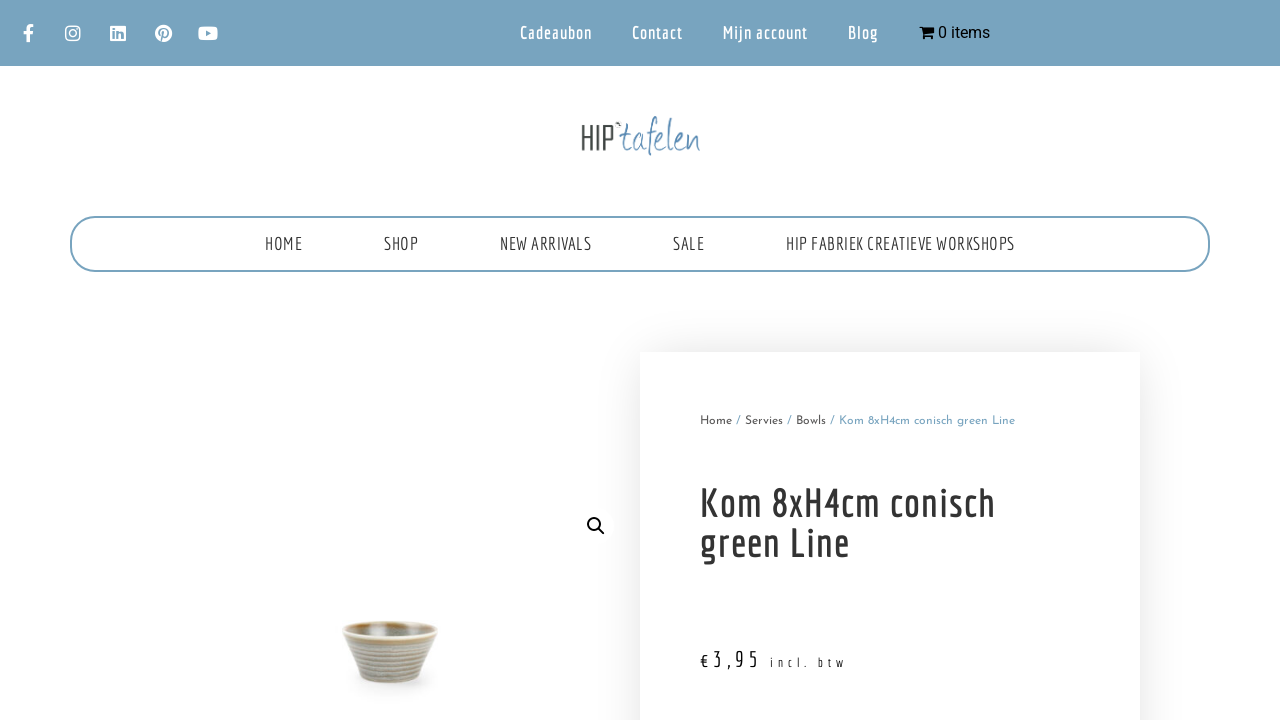

--- FILE ---
content_type: text/html; charset=UTF-8
request_url: https://hiptafelen.nl/product/kom-8xh4cm-conisch-green-line/
body_size: 42196
content:
<!doctype html>
<html lang="nl-NL">
<head>
	<meta charset="UTF-8">
	<meta name="viewport" content="width=device-width, initial-scale=1">
	<link rel="profile" href="https://gmpg.org/xfn/11">
	<meta name='robots' content='index, follow, max-image-preview:large, max-snippet:-1, max-video-preview:-1' />

	<!-- This site is optimized with the Yoast SEO Premium plugin v23.8 (Yoast SEO v25.3) - https://yoast.com/wordpress/plugins/seo/ -->
	<title>Kom 8xH4cm conisch green Line - HIP Tafelen</title>
	<meta name="description" content="Kom 8xH4cm conisch green Line" />
	<link rel="canonical" href="https://hiptafelen.nl/product/kom-8xh4cm-conisch-green-line/" />
	<meta property="og:locale" content="nl_NL" />
	<meta property="og:type" content="product" />
	<meta property="og:title" content="Kom 8xH4cm conisch green Line" />
	<meta property="og:description" content="Kom 8xH4cm conisch green Line" />
	<meta property="og:url" content="https://hiptafelen.nl/product/kom-8xh4cm-conisch-green-line/" />
	<meta property="og:site_name" content="HIP Tafelen" />
	<meta property="article:modified_time" content="2025-01-24T14:27:35+00:00" />
	<meta property="og:image" content="https://hiptafelen.nl/wp-content/uploads/2023/09/642620-1-scaled.jpeg" />
	<meta property="og:image:width" content="2560" />
	<meta property="og:image:height" content="1707" />
	<meta property="og:image:type" content="image/jpeg" />
	<meta name="twitter:card" content="summary_large_image" />
	<meta name="twitter:label1" content="Prijs" />
	<meta name="twitter:data1" content="&euro;3,95" />
	<meta name="twitter:label2" content="Beschikbaarheid" />
	<meta name="twitter:data2" content="Op voorraad" />
	<script type="application/ld+json" class="yoast-schema-graph">{"@context":"https://schema.org","@graph":[{"@type":["WebPage","ItemPage"],"@id":"https://hiptafelen.nl/product/kom-8xh4cm-conisch-green-line/","url":"https://hiptafelen.nl/product/kom-8xh4cm-conisch-green-line/","name":"Kom 8xH4cm conisch green Line - HIP Tafelen","isPartOf":{"@id":"https://hiptafelen.nl/#website"},"primaryImageOfPage":{"@id":"https://hiptafelen.nl/product/kom-8xh4cm-conisch-green-line/#primaryimage"},"image":{"@id":"https://hiptafelen.nl/product/kom-8xh4cm-conisch-green-line/#primaryimage"},"thumbnailUrl":"https://hiptafelen.nl/wp-content/uploads/2023/09/642620-1-scaled.jpeg","breadcrumb":{"@id":"https://hiptafelen.nl/product/kom-8xh4cm-conisch-green-line/#breadcrumb"},"inLanguage":"nl-NL","potentialAction":{"@type":"BuyAction","target":"https://hiptafelen.nl/product/kom-8xh4cm-conisch-green-line/"}},{"@type":"ImageObject","inLanguage":"nl-NL","@id":"https://hiptafelen.nl/product/kom-8xh4cm-conisch-green-line/#primaryimage","url":"https://hiptafelen.nl/wp-content/uploads/2023/09/642620-1-scaled.jpeg","contentUrl":"https://hiptafelen.nl/wp-content/uploads/2023/09/642620-1-scaled.jpeg","width":2560,"height":1707,"caption":"642620#W22-Kom 8xH4cm conisch green Line"},{"@type":"BreadcrumbList","@id":"https://hiptafelen.nl/product/kom-8xh4cm-conisch-green-line/#breadcrumb","itemListElement":[{"@type":"ListItem","position":1,"name":"Home","item":"https://hiptafelen.nl/"},{"@type":"ListItem","position":2,"name":"Winkel","item":"https://hiptafelen.nl/winkel/"},{"@type":"ListItem","position":3,"name":"Kom 8xH4cm conisch green Line"}]},{"@type":"WebSite","@id":"https://hiptafelen.nl/#website","url":"https://hiptafelen.nl/","name":"HIP Tafelen","description":"Be Hip - Tafel in stijl!","publisher":{"@id":"https://hiptafelen.nl/#organization"},"potentialAction":[{"@type":"SearchAction","target":{"@type":"EntryPoint","urlTemplate":"https://hiptafelen.nl/?s={search_term_string}"},"query-input":{"@type":"PropertyValueSpecification","valueRequired":true,"valueName":"search_term_string"}}],"inLanguage":"nl-NL"},{"@type":"Organization","@id":"https://hiptafelen.nl/#organization","name":"HIP Tafelen","url":"https://hiptafelen.nl/","logo":{"@type":"ImageObject","inLanguage":"nl-NL","@id":"https://hiptafelen.nl/#/schema/logo/image/","url":"https://hiptafelen.nl/wp-content/uploads/2020/01/cropped-Logo-Hip-Tafelen-_def-1.png","contentUrl":"https://hiptafelen.nl/wp-content/uploads/2020/01/cropped-Logo-Hip-Tafelen-_def-1.png","width":1037,"height":345,"caption":"HIP Tafelen"},"image":{"@id":"https://hiptafelen.nl/#/schema/logo/image/"}}]}</script>
	<meta property="product:price:amount" content="3.95" />
	<meta property="product:price:currency" content="EUR" />
	<meta property="og:availability" content="instock" />
	<meta property="product:availability" content="instock" />
	<meta property="product:retailer_item_id" content="642620#W22" />
	<meta property="product:condition" content="new" />
	<!-- / Yoast SEO Premium plugin. -->



<link rel="alternate" type="application/rss+xml" title="HIP Tafelen &raquo; feed" href="https://hiptafelen.nl/feed/" />
<link rel="alternate" type="application/rss+xml" title="HIP Tafelen &raquo; reacties feed" href="https://hiptafelen.nl/comments/feed/" />
<link rel="alternate" title="oEmbed (JSON)" type="application/json+oembed" href="https://hiptafelen.nl/wp-json/oembed/1.0/embed?url=https%3A%2F%2Fhiptafelen.nl%2Fproduct%2Fkom-8xh4cm-conisch-green-line%2F" />
<link rel="alternate" title="oEmbed (XML)" type="text/xml+oembed" href="https://hiptafelen.nl/wp-json/oembed/1.0/embed?url=https%3A%2F%2Fhiptafelen.nl%2Fproduct%2Fkom-8xh4cm-conisch-green-line%2F&#038;format=xml" />
		<!-- This site uses the Google Analytics by MonsterInsights plugin v9.11.0 - Using Analytics tracking - https://www.monsterinsights.com/ -->
							<script src="//www.googletagmanager.com/gtag/js?id=G-6XCQMGWYKM"  data-cfasync="false" data-wpfc-render="false" async></script>
			<script data-cfasync="false" data-wpfc-render="false">
				var mi_version = '9.11.0';
				var mi_track_user = true;
				var mi_no_track_reason = '';
								var MonsterInsightsDefaultLocations = {"page_location":"https:\/\/hiptafelen.nl\/product\/kom-8xh4cm-conisch-green-line\/"};
								if ( typeof MonsterInsightsPrivacyGuardFilter === 'function' ) {
					var MonsterInsightsLocations = (typeof MonsterInsightsExcludeQuery === 'object') ? MonsterInsightsPrivacyGuardFilter( MonsterInsightsExcludeQuery ) : MonsterInsightsPrivacyGuardFilter( MonsterInsightsDefaultLocations );
				} else {
					var MonsterInsightsLocations = (typeof MonsterInsightsExcludeQuery === 'object') ? MonsterInsightsExcludeQuery : MonsterInsightsDefaultLocations;
				}

								var disableStrs = [
										'ga-disable-G-6XCQMGWYKM',
									];

				/* Function to detect opted out users */
				function __gtagTrackerIsOptedOut() {
					for (var index = 0; index < disableStrs.length; index++) {
						if (document.cookie.indexOf(disableStrs[index] + '=true') > -1) {
							return true;
						}
					}

					return false;
				}

				/* Disable tracking if the opt-out cookie exists. */
				if (__gtagTrackerIsOptedOut()) {
					for (var index = 0; index < disableStrs.length; index++) {
						window[disableStrs[index]] = true;
					}
				}

				/* Opt-out function */
				function __gtagTrackerOptout() {
					for (var index = 0; index < disableStrs.length; index++) {
						document.cookie = disableStrs[index] + '=true; expires=Thu, 31 Dec 2099 23:59:59 UTC; path=/';
						window[disableStrs[index]] = true;
					}
				}

				if ('undefined' === typeof gaOptout) {
					function gaOptout() {
						__gtagTrackerOptout();
					}
				}
								window.dataLayer = window.dataLayer || [];

				window.MonsterInsightsDualTracker = {
					helpers: {},
					trackers: {},
				};
				if (mi_track_user) {
					function __gtagDataLayer() {
						dataLayer.push(arguments);
					}

					function __gtagTracker(type, name, parameters) {
						if (!parameters) {
							parameters = {};
						}

						if (parameters.send_to) {
							__gtagDataLayer.apply(null, arguments);
							return;
						}

						if (type === 'event') {
														parameters.send_to = monsterinsights_frontend.v4_id;
							var hookName = name;
							if (typeof parameters['event_category'] !== 'undefined') {
								hookName = parameters['event_category'] + ':' + name;
							}

							if (typeof MonsterInsightsDualTracker.trackers[hookName] !== 'undefined') {
								MonsterInsightsDualTracker.trackers[hookName](parameters);
							} else {
								__gtagDataLayer('event', name, parameters);
							}
							
						} else {
							__gtagDataLayer.apply(null, arguments);
						}
					}

					__gtagTracker('js', new Date());
					__gtagTracker('set', {
						'developer_id.dZGIzZG': true,
											});
					if ( MonsterInsightsLocations.page_location ) {
						__gtagTracker('set', MonsterInsightsLocations);
					}
										__gtagTracker('config', 'G-6XCQMGWYKM', {"forceSSL":"true","link_attribution":"true"} );
										window.gtag = __gtagTracker;										(function () {
						/* https://developers.google.com/analytics/devguides/collection/analyticsjs/ */
						/* ga and __gaTracker compatibility shim. */
						var noopfn = function () {
							return null;
						};
						var newtracker = function () {
							return new Tracker();
						};
						var Tracker = function () {
							return null;
						};
						var p = Tracker.prototype;
						p.get = noopfn;
						p.set = noopfn;
						p.send = function () {
							var args = Array.prototype.slice.call(arguments);
							args.unshift('send');
							__gaTracker.apply(null, args);
						};
						var __gaTracker = function () {
							var len = arguments.length;
							if (len === 0) {
								return;
							}
							var f = arguments[len - 1];
							if (typeof f !== 'object' || f === null || typeof f.hitCallback !== 'function') {
								if ('send' === arguments[0]) {
									var hitConverted, hitObject = false, action;
									if ('event' === arguments[1]) {
										if ('undefined' !== typeof arguments[3]) {
											hitObject = {
												'eventAction': arguments[3],
												'eventCategory': arguments[2],
												'eventLabel': arguments[4],
												'value': arguments[5] ? arguments[5] : 1,
											}
										}
									}
									if ('pageview' === arguments[1]) {
										if ('undefined' !== typeof arguments[2]) {
											hitObject = {
												'eventAction': 'page_view',
												'page_path': arguments[2],
											}
										}
									}
									if (typeof arguments[2] === 'object') {
										hitObject = arguments[2];
									}
									if (typeof arguments[5] === 'object') {
										Object.assign(hitObject, arguments[5]);
									}
									if ('undefined' !== typeof arguments[1].hitType) {
										hitObject = arguments[1];
										if ('pageview' === hitObject.hitType) {
											hitObject.eventAction = 'page_view';
										}
									}
									if (hitObject) {
										action = 'timing' === arguments[1].hitType ? 'timing_complete' : hitObject.eventAction;
										hitConverted = mapArgs(hitObject);
										__gtagTracker('event', action, hitConverted);
									}
								}
								return;
							}

							function mapArgs(args) {
								var arg, hit = {};
								var gaMap = {
									'eventCategory': 'event_category',
									'eventAction': 'event_action',
									'eventLabel': 'event_label',
									'eventValue': 'event_value',
									'nonInteraction': 'non_interaction',
									'timingCategory': 'event_category',
									'timingVar': 'name',
									'timingValue': 'value',
									'timingLabel': 'event_label',
									'page': 'page_path',
									'location': 'page_location',
									'title': 'page_title',
									'referrer' : 'page_referrer',
								};
								for (arg in args) {
																		if (!(!args.hasOwnProperty(arg) || !gaMap.hasOwnProperty(arg))) {
										hit[gaMap[arg]] = args[arg];
									} else {
										hit[arg] = args[arg];
									}
								}
								return hit;
							}

							try {
								f.hitCallback();
							} catch (ex) {
							}
						};
						__gaTracker.create = newtracker;
						__gaTracker.getByName = newtracker;
						__gaTracker.getAll = function () {
							return [];
						};
						__gaTracker.remove = noopfn;
						__gaTracker.loaded = true;
						window['__gaTracker'] = __gaTracker;
					})();
									} else {
										console.log("");
					(function () {
						function __gtagTracker() {
							return null;
						}

						window['__gtagTracker'] = __gtagTracker;
						window['gtag'] = __gtagTracker;
					})();
									}
			</script>
							<!-- / Google Analytics by MonsterInsights -->
		<style id='wp-img-auto-sizes-contain-inline-css'>
img:is([sizes=auto i],[sizes^="auto," i]){contain-intrinsic-size:3000px 1500px}
/*# sourceURL=wp-img-auto-sizes-contain-inline-css */
</style>
<link rel='stylesheet' id='sbi_styles-css' href='https://hiptafelen.nl/wp-content/plugins/instagram-feed/css/sbi-styles.min.css?ver=6.10.0' media='all' />
<link rel='stylesheet' id='premium-addons-css' href='https://hiptafelen.nl/wp-content/plugins/premium-addons-for-elementor/assets/frontend/min-css/premium-addons.min.css?ver=4.11.14' media='all' />
<style id='wp-emoji-styles-inline-css'>

	img.wp-smiley, img.emoji {
		display: inline !important;
		border: none !important;
		box-shadow: none !important;
		height: 1em !important;
		width: 1em !important;
		margin: 0 0.07em !important;
		vertical-align: -0.1em !important;
		background: none !important;
		padding: 0 !important;
	}
/*# sourceURL=wp-emoji-styles-inline-css */
</style>
<link rel='stylesheet' id='wp-block-library-css' href='https://hiptafelen.nl/wp-includes/css/dist/block-library/style.min.css?ver=6.9' media='all' />
<style id='wp-block-separator-inline-css'>
@charset "UTF-8";.wp-block-separator{border:none;border-top:2px solid}:root :where(.wp-block-separator.is-style-dots){height:auto;line-height:1;text-align:center}:root :where(.wp-block-separator.is-style-dots):before{color:currentColor;content:"···";font-family:serif;font-size:1.5em;letter-spacing:2em;padding-left:2em}.wp-block-separator.is-style-dots{background:none!important;border:none!important}
/*# sourceURL=https://hiptafelen.nl/wp-includes/blocks/separator/style.min.css */
</style>
<link data-minify="1" rel='stylesheet' id='wc-blocks-style-css' href='https://hiptafelen.nl/wp-content/cache/min/1/wp-content/plugins/woocommerce/assets/client/blocks/wc-blocks.css?ver=1766088014' media='all' />
<link data-minify="1" rel='stylesheet' id='wc-blocks-style-all-products-css' href='https://hiptafelen.nl/wp-content/cache/min/1/wp-content/plugins/woocommerce/assets/client/blocks/all-products.css?ver=1766088014' media='all' />
<link data-minify="1" rel='stylesheet' id='ywcas-blocks-style-frontend-css' href='https://hiptafelen.nl/wp-content/cache/min/1/wp-content/plugins/yith-woocommerce-ajax-search-premium/assets/css/frontend.css?ver=1766088014' media='all' />
<style id='global-styles-inline-css'>
:root{--wp--preset--aspect-ratio--square: 1;--wp--preset--aspect-ratio--4-3: 4/3;--wp--preset--aspect-ratio--3-4: 3/4;--wp--preset--aspect-ratio--3-2: 3/2;--wp--preset--aspect-ratio--2-3: 2/3;--wp--preset--aspect-ratio--16-9: 16/9;--wp--preset--aspect-ratio--9-16: 9/16;--wp--preset--color--black: #000000;--wp--preset--color--cyan-bluish-gray: #abb8c3;--wp--preset--color--white: #ffffff;--wp--preset--color--pale-pink: #f78da7;--wp--preset--color--vivid-red: #cf2e2e;--wp--preset--color--luminous-vivid-orange: #ff6900;--wp--preset--color--luminous-vivid-amber: #fcb900;--wp--preset--color--light-green-cyan: #7bdcb5;--wp--preset--color--vivid-green-cyan: #00d084;--wp--preset--color--pale-cyan-blue: #8ed1fc;--wp--preset--color--vivid-cyan-blue: #0693e3;--wp--preset--color--vivid-purple: #9b51e0;--wp--preset--gradient--vivid-cyan-blue-to-vivid-purple: linear-gradient(135deg,rgb(6,147,227) 0%,rgb(155,81,224) 100%);--wp--preset--gradient--light-green-cyan-to-vivid-green-cyan: linear-gradient(135deg,rgb(122,220,180) 0%,rgb(0,208,130) 100%);--wp--preset--gradient--luminous-vivid-amber-to-luminous-vivid-orange: linear-gradient(135deg,rgb(252,185,0) 0%,rgb(255,105,0) 100%);--wp--preset--gradient--luminous-vivid-orange-to-vivid-red: linear-gradient(135deg,rgb(255,105,0) 0%,rgb(207,46,46) 100%);--wp--preset--gradient--very-light-gray-to-cyan-bluish-gray: linear-gradient(135deg,rgb(238,238,238) 0%,rgb(169,184,195) 100%);--wp--preset--gradient--cool-to-warm-spectrum: linear-gradient(135deg,rgb(74,234,220) 0%,rgb(151,120,209) 20%,rgb(207,42,186) 40%,rgb(238,44,130) 60%,rgb(251,105,98) 80%,rgb(254,248,76) 100%);--wp--preset--gradient--blush-light-purple: linear-gradient(135deg,rgb(255,206,236) 0%,rgb(152,150,240) 100%);--wp--preset--gradient--blush-bordeaux: linear-gradient(135deg,rgb(254,205,165) 0%,rgb(254,45,45) 50%,rgb(107,0,62) 100%);--wp--preset--gradient--luminous-dusk: linear-gradient(135deg,rgb(255,203,112) 0%,rgb(199,81,192) 50%,rgb(65,88,208) 100%);--wp--preset--gradient--pale-ocean: linear-gradient(135deg,rgb(255,245,203) 0%,rgb(182,227,212) 50%,rgb(51,167,181) 100%);--wp--preset--gradient--electric-grass: linear-gradient(135deg,rgb(202,248,128) 0%,rgb(113,206,126) 100%);--wp--preset--gradient--midnight: linear-gradient(135deg,rgb(2,3,129) 0%,rgb(40,116,252) 100%);--wp--preset--font-size--small: 13px;--wp--preset--font-size--medium: 20px;--wp--preset--font-size--large: 36px;--wp--preset--font-size--x-large: 42px;--wp--preset--spacing--20: 0.44rem;--wp--preset--spacing--30: 0.67rem;--wp--preset--spacing--40: 1rem;--wp--preset--spacing--50: 1.5rem;--wp--preset--spacing--60: 2.25rem;--wp--preset--spacing--70: 3.38rem;--wp--preset--spacing--80: 5.06rem;--wp--preset--shadow--natural: 6px 6px 9px rgba(0, 0, 0, 0.2);--wp--preset--shadow--deep: 12px 12px 50px rgba(0, 0, 0, 0.4);--wp--preset--shadow--sharp: 6px 6px 0px rgba(0, 0, 0, 0.2);--wp--preset--shadow--outlined: 6px 6px 0px -3px rgb(255, 255, 255), 6px 6px rgb(0, 0, 0);--wp--preset--shadow--crisp: 6px 6px 0px rgb(0, 0, 0);}:root { --wp--style--global--content-size: 800px;--wp--style--global--wide-size: 1200px; }:where(body) { margin: 0; }.wp-site-blocks > .alignleft { float: left; margin-right: 2em; }.wp-site-blocks > .alignright { float: right; margin-left: 2em; }.wp-site-blocks > .aligncenter { justify-content: center; margin-left: auto; margin-right: auto; }:where(.wp-site-blocks) > * { margin-block-start: 24px; margin-block-end: 0; }:where(.wp-site-blocks) > :first-child { margin-block-start: 0; }:where(.wp-site-blocks) > :last-child { margin-block-end: 0; }:root { --wp--style--block-gap: 24px; }:root :where(.is-layout-flow) > :first-child{margin-block-start: 0;}:root :where(.is-layout-flow) > :last-child{margin-block-end: 0;}:root :where(.is-layout-flow) > *{margin-block-start: 24px;margin-block-end: 0;}:root :where(.is-layout-constrained) > :first-child{margin-block-start: 0;}:root :where(.is-layout-constrained) > :last-child{margin-block-end: 0;}:root :where(.is-layout-constrained) > *{margin-block-start: 24px;margin-block-end: 0;}:root :where(.is-layout-flex){gap: 24px;}:root :where(.is-layout-grid){gap: 24px;}.is-layout-flow > .alignleft{float: left;margin-inline-start: 0;margin-inline-end: 2em;}.is-layout-flow > .alignright{float: right;margin-inline-start: 2em;margin-inline-end: 0;}.is-layout-flow > .aligncenter{margin-left: auto !important;margin-right: auto !important;}.is-layout-constrained > .alignleft{float: left;margin-inline-start: 0;margin-inline-end: 2em;}.is-layout-constrained > .alignright{float: right;margin-inline-start: 2em;margin-inline-end: 0;}.is-layout-constrained > .aligncenter{margin-left: auto !important;margin-right: auto !important;}.is-layout-constrained > :where(:not(.alignleft):not(.alignright):not(.alignfull)){max-width: var(--wp--style--global--content-size);margin-left: auto !important;margin-right: auto !important;}.is-layout-constrained > .alignwide{max-width: var(--wp--style--global--wide-size);}body .is-layout-flex{display: flex;}.is-layout-flex{flex-wrap: wrap;align-items: center;}.is-layout-flex > :is(*, div){margin: 0;}body .is-layout-grid{display: grid;}.is-layout-grid > :is(*, div){margin: 0;}body{padding-top: 0px;padding-right: 0px;padding-bottom: 0px;padding-left: 0px;}a:where(:not(.wp-element-button)){text-decoration: underline;}:root :where(.wp-element-button, .wp-block-button__link){background-color: #32373c;border-width: 0;color: #fff;font-family: inherit;font-size: inherit;font-style: inherit;font-weight: inherit;letter-spacing: inherit;line-height: inherit;padding-top: calc(0.667em + 2px);padding-right: calc(1.333em + 2px);padding-bottom: calc(0.667em + 2px);padding-left: calc(1.333em + 2px);text-decoration: none;text-transform: inherit;}.has-black-color{color: var(--wp--preset--color--black) !important;}.has-cyan-bluish-gray-color{color: var(--wp--preset--color--cyan-bluish-gray) !important;}.has-white-color{color: var(--wp--preset--color--white) !important;}.has-pale-pink-color{color: var(--wp--preset--color--pale-pink) !important;}.has-vivid-red-color{color: var(--wp--preset--color--vivid-red) !important;}.has-luminous-vivid-orange-color{color: var(--wp--preset--color--luminous-vivid-orange) !important;}.has-luminous-vivid-amber-color{color: var(--wp--preset--color--luminous-vivid-amber) !important;}.has-light-green-cyan-color{color: var(--wp--preset--color--light-green-cyan) !important;}.has-vivid-green-cyan-color{color: var(--wp--preset--color--vivid-green-cyan) !important;}.has-pale-cyan-blue-color{color: var(--wp--preset--color--pale-cyan-blue) !important;}.has-vivid-cyan-blue-color{color: var(--wp--preset--color--vivid-cyan-blue) !important;}.has-vivid-purple-color{color: var(--wp--preset--color--vivid-purple) !important;}.has-black-background-color{background-color: var(--wp--preset--color--black) !important;}.has-cyan-bluish-gray-background-color{background-color: var(--wp--preset--color--cyan-bluish-gray) !important;}.has-white-background-color{background-color: var(--wp--preset--color--white) !important;}.has-pale-pink-background-color{background-color: var(--wp--preset--color--pale-pink) !important;}.has-vivid-red-background-color{background-color: var(--wp--preset--color--vivid-red) !important;}.has-luminous-vivid-orange-background-color{background-color: var(--wp--preset--color--luminous-vivid-orange) !important;}.has-luminous-vivid-amber-background-color{background-color: var(--wp--preset--color--luminous-vivid-amber) !important;}.has-light-green-cyan-background-color{background-color: var(--wp--preset--color--light-green-cyan) !important;}.has-vivid-green-cyan-background-color{background-color: var(--wp--preset--color--vivid-green-cyan) !important;}.has-pale-cyan-blue-background-color{background-color: var(--wp--preset--color--pale-cyan-blue) !important;}.has-vivid-cyan-blue-background-color{background-color: var(--wp--preset--color--vivid-cyan-blue) !important;}.has-vivid-purple-background-color{background-color: var(--wp--preset--color--vivid-purple) !important;}.has-black-border-color{border-color: var(--wp--preset--color--black) !important;}.has-cyan-bluish-gray-border-color{border-color: var(--wp--preset--color--cyan-bluish-gray) !important;}.has-white-border-color{border-color: var(--wp--preset--color--white) !important;}.has-pale-pink-border-color{border-color: var(--wp--preset--color--pale-pink) !important;}.has-vivid-red-border-color{border-color: var(--wp--preset--color--vivid-red) !important;}.has-luminous-vivid-orange-border-color{border-color: var(--wp--preset--color--luminous-vivid-orange) !important;}.has-luminous-vivid-amber-border-color{border-color: var(--wp--preset--color--luminous-vivid-amber) !important;}.has-light-green-cyan-border-color{border-color: var(--wp--preset--color--light-green-cyan) !important;}.has-vivid-green-cyan-border-color{border-color: var(--wp--preset--color--vivid-green-cyan) !important;}.has-pale-cyan-blue-border-color{border-color: var(--wp--preset--color--pale-cyan-blue) !important;}.has-vivid-cyan-blue-border-color{border-color: var(--wp--preset--color--vivid-cyan-blue) !important;}.has-vivid-purple-border-color{border-color: var(--wp--preset--color--vivid-purple) !important;}.has-vivid-cyan-blue-to-vivid-purple-gradient-background{background: var(--wp--preset--gradient--vivid-cyan-blue-to-vivid-purple) !important;}.has-light-green-cyan-to-vivid-green-cyan-gradient-background{background: var(--wp--preset--gradient--light-green-cyan-to-vivid-green-cyan) !important;}.has-luminous-vivid-amber-to-luminous-vivid-orange-gradient-background{background: var(--wp--preset--gradient--luminous-vivid-amber-to-luminous-vivid-orange) !important;}.has-luminous-vivid-orange-to-vivid-red-gradient-background{background: var(--wp--preset--gradient--luminous-vivid-orange-to-vivid-red) !important;}.has-very-light-gray-to-cyan-bluish-gray-gradient-background{background: var(--wp--preset--gradient--very-light-gray-to-cyan-bluish-gray) !important;}.has-cool-to-warm-spectrum-gradient-background{background: var(--wp--preset--gradient--cool-to-warm-spectrum) !important;}.has-blush-light-purple-gradient-background{background: var(--wp--preset--gradient--blush-light-purple) !important;}.has-blush-bordeaux-gradient-background{background: var(--wp--preset--gradient--blush-bordeaux) !important;}.has-luminous-dusk-gradient-background{background: var(--wp--preset--gradient--luminous-dusk) !important;}.has-pale-ocean-gradient-background{background: var(--wp--preset--gradient--pale-ocean) !important;}.has-electric-grass-gradient-background{background: var(--wp--preset--gradient--electric-grass) !important;}.has-midnight-gradient-background{background: var(--wp--preset--gradient--midnight) !important;}.has-small-font-size{font-size: var(--wp--preset--font-size--small) !important;}.has-medium-font-size{font-size: var(--wp--preset--font-size--medium) !important;}.has-large-font-size{font-size: var(--wp--preset--font-size--large) !important;}.has-x-large-font-size{font-size: var(--wp--preset--font-size--x-large) !important;}
/*# sourceURL=global-styles-inline-css */
</style>

<link rel='stylesheet' id='wpmenucart-icons-css' href='https://hiptafelen.nl/wp-content/plugins/woocommerce-menu-bar-cart/assets/css/wpmenucart-icons.min.css?ver=2.14.12' media='all' />
<style id='wpmenucart-icons-inline-css'>
@font-face{font-family:WPMenuCart;src:url(https://hiptafelen.nl/wp-content/plugins/woocommerce-menu-bar-cart/assets/fonts/WPMenuCart.eot);src:url(https://hiptafelen.nl/wp-content/plugins/woocommerce-menu-bar-cart/assets/fonts/WPMenuCart.eot?#iefix) format('embedded-opentype'),url(https://hiptafelen.nl/wp-content/plugins/woocommerce-menu-bar-cart/assets/fonts/WPMenuCart.woff2) format('woff2'),url(https://hiptafelen.nl/wp-content/plugins/woocommerce-menu-bar-cart/assets/fonts/WPMenuCart.woff) format('woff'),url(https://hiptafelen.nl/wp-content/plugins/woocommerce-menu-bar-cart/assets/fonts/WPMenuCart.ttf) format('truetype'),url(https://hiptafelen.nl/wp-content/plugins/woocommerce-menu-bar-cart/assets/fonts/WPMenuCart.svg#WPMenuCart) format('svg');font-weight:400;font-style:normal;font-display:swap}
/*# sourceURL=wpmenucart-icons-inline-css */
</style>
<link rel='stylesheet' id='wpmenucart-css' href='https://hiptafelen.nl/wp-content/plugins/woocommerce-menu-bar-cart/assets/css/wpmenucart-main.min.css?ver=2.14.12' media='all' />
<link rel='stylesheet' id='photoswipe-css' href='https://hiptafelen.nl/wp-content/plugins/woocommerce/assets/css/photoswipe/photoswipe.min.css?ver=9.9.6' media='all' />
<link rel='stylesheet' id='photoswipe-default-skin-css' href='https://hiptafelen.nl/wp-content/plugins/woocommerce/assets/css/photoswipe/default-skin/default-skin.min.css?ver=9.9.6' media='all' />
<link data-minify="1" rel='stylesheet' id='woocommerce-layout-css' href='https://hiptafelen.nl/wp-content/cache/min/1/wp-content/plugins/woocommerce/assets/css/woocommerce-layout.css?ver=1766088013' media='all' />
<link data-minify="1" rel='stylesheet' id='woocommerce-smallscreen-css' href='https://hiptafelen.nl/wp-content/cache/min/1/wp-content/plugins/woocommerce/assets/css/woocommerce-smallscreen.css?ver=1766088013' media='only screen and (max-width: 768px)' />
<link data-minify="1" rel='stylesheet' id='woocommerce-general-css' href='https://hiptafelen.nl/wp-content/cache/min/1/wp-content/plugins/woocommerce/assets/css/woocommerce.css?ver=1766088013' media='all' />
<style id='woocommerce-inline-inline-css'>
.woocommerce form .form-row .required { visibility: visible; }
/*# sourceURL=woocommerce-inline-inline-css */
</style>
<link data-minify="1" rel='stylesheet' id='brands-styles-css' href='https://hiptafelen.nl/wp-content/cache/min/1/wp-content/plugins/woocommerce/assets/css/brands.css?ver=1766088013' media='all' />
<link data-minify="1" rel='stylesheet' id='hello-elementor-css' href='https://hiptafelen.nl/wp-content/cache/min/1/wp-content/themes/hello-elementor/assets/css/reset.css?ver=1766088013' media='all' />
<link data-minify="1" rel='stylesheet' id='hello-elementor-theme-style-css' href='https://hiptafelen.nl/wp-content/cache/min/1/wp-content/themes/hello-elementor/assets/css/theme.css?ver=1766088013' media='all' />
<link data-minify="1" rel='stylesheet' id='hello-elementor-header-footer-css' href='https://hiptafelen.nl/wp-content/cache/min/1/wp-content/themes/hello-elementor/assets/css/header-footer.css?ver=1766088013' media='all' />
<link rel='stylesheet' id='elementor-frontend-css' href='https://hiptafelen.nl/wp-content/plugins/elementor/assets/css/frontend.min.css?ver=3.29.2' media='all' />
<link rel='stylesheet' id='widget-social-icons-css' href='https://hiptafelen.nl/wp-content/plugins/elementor/assets/css/widget-social-icons.min.css?ver=3.29.2' media='all' />
<link rel='stylesheet' id='e-apple-webkit-css' href='https://hiptafelen.nl/wp-content/plugins/elementor/assets/css/conditionals/apple-webkit.min.css?ver=3.29.2' media='all' />
<link rel='stylesheet' id='widget-nav-menu-css' href='https://hiptafelen.nl/wp-content/plugins/elementor-pro/assets/css/widget-nav-menu.min.css?ver=3.29.2' media='all' />
<link rel='stylesheet' id='widget-image-css' href='https://hiptafelen.nl/wp-content/plugins/elementor/assets/css/widget-image.min.css?ver=3.29.2' media='all' />
<link rel='stylesheet' id='widget-heading-css' href='https://hiptafelen.nl/wp-content/plugins/elementor/assets/css/widget-heading.min.css?ver=3.29.2' media='all' />
<link rel='stylesheet' id='widget-form-css' href='https://hiptafelen.nl/wp-content/plugins/elementor-pro/assets/css/widget-form.min.css?ver=3.29.2' media='all' />
<link rel='stylesheet' id='widget-icon-list-css' href='https://hiptafelen.nl/wp-content/plugins/elementor/assets/css/widget-icon-list.min.css?ver=3.29.2' media='all' />
<link rel='stylesheet' id='widget-woocommerce-menu-cart-css' href='https://hiptafelen.nl/wp-content/plugins/elementor-pro/assets/css/widget-woocommerce-menu-cart.min.css?ver=3.29.2' media='all' />
<link rel='stylesheet' id='widget-woocommerce-product-images-css' href='https://hiptafelen.nl/wp-content/plugins/elementor-pro/assets/css/widget-woocommerce-product-images.min.css?ver=3.29.2' media='all' />
<link rel='stylesheet' id='widget-woocommerce-product-price-css' href='https://hiptafelen.nl/wp-content/plugins/elementor-pro/assets/css/widget-woocommerce-product-price.min.css?ver=3.29.2' media='all' />
<link rel='stylesheet' id='widget-woocommerce-product-add-to-cart-css' href='https://hiptafelen.nl/wp-content/plugins/elementor-pro/assets/css/widget-woocommerce-product-add-to-cart.min.css?ver=3.29.2' media='all' />
<link rel='stylesheet' id='widget-woocommerce-product-data-tabs-css' href='https://hiptafelen.nl/wp-content/plugins/elementor-pro/assets/css/widget-woocommerce-product-data-tabs.min.css?ver=3.29.2' media='all' />
<link rel='stylesheet' id='widget-share-buttons-css' href='https://hiptafelen.nl/wp-content/plugins/elementor-pro/assets/css/widget-share-buttons.min.css?ver=3.29.2' media='all' />
<link rel='stylesheet' id='elementor-icons-shared-0-css' href='https://hiptafelen.nl/wp-content/plugins/elementor/assets/lib/font-awesome/css/fontawesome.min.css?ver=5.15.3' media='all' />
<link data-minify="1" rel='stylesheet' id='elementor-icons-fa-solid-css' href='https://hiptafelen.nl/wp-content/cache/min/1/wp-content/plugins/elementor/assets/lib/font-awesome/css/solid.min.css?ver=1766088014' media='all' />
<link data-minify="1" rel='stylesheet' id='elementor-icons-fa-brands-css' href='https://hiptafelen.nl/wp-content/cache/min/1/wp-content/plugins/elementor/assets/lib/font-awesome/css/brands.min.css?ver=1766088014' media='all' />
<link rel='stylesheet' id='widget-woocommerce-product-meta-css' href='https://hiptafelen.nl/wp-content/plugins/elementor-pro/assets/css/widget-woocommerce-product-meta.min.css?ver=3.29.2' media='all' />
<link rel='stylesheet' id='widget-woocommerce-products-css' href='https://hiptafelen.nl/wp-content/plugins/elementor-pro/assets/css/widget-woocommerce-products.min.css?ver=3.29.2' media='all' />
<link rel='stylesheet' id='e-animation-slideInUp-css' href='https://hiptafelen.nl/wp-content/plugins/elementor/assets/lib/animations/styles/slideInUp.min.css?ver=3.29.2' media='all' />
<link rel='stylesheet' id='e-popup-css' href='https://hiptafelen.nl/wp-content/plugins/elementor-pro/assets/css/conditionals/popup.min.css?ver=3.29.2' media='all' />
<link data-minify="1" rel='stylesheet' id='elementor-icons-css' href='https://hiptafelen.nl/wp-content/cache/min/1/wp-content/plugins/elementor/assets/lib/eicons/css/elementor-icons.min.css?ver=1766088013' media='all' />
<link rel='stylesheet' id='elementor-post-8498-css' href='https://hiptafelen.nl/wp-content/uploads/elementor/css/post-8498.css?ver=1750851252' media='all' />
<link data-minify="1" rel='stylesheet' id='amelia-elementor-widget-font-css' href='https://hiptafelen.nl/wp-content/cache/min/1/wp-content/plugins/ameliabooking/public/css/frontend/elementor.css?ver=1766088013' media='all' />
<link rel='stylesheet' id='sbistyles-css' href='https://hiptafelen.nl/wp-content/plugins/instagram-feed/css/sbi-styles.min.css?ver=6.10.0' media='all' />
<link rel='stylesheet' id='elementor-post-6604-css' href='https://hiptafelen.nl/wp-content/uploads/elementor/css/post-6604.css?ver=1750851252' media='all' />
<link rel='stylesheet' id='elementor-post-6696-css' href='https://hiptafelen.nl/wp-content/uploads/elementor/css/post-6696.css?ver=1762433348' media='all' />
<link rel='stylesheet' id='elementor-post-6625-css' href='https://hiptafelen.nl/wp-content/uploads/elementor/css/post-6625.css?ver=1750851253' media='all' />
<link rel='stylesheet' id='elementor-post-6889-css' href='https://hiptafelen.nl/wp-content/uploads/elementor/css/post-6889.css?ver=1750851252' media='all' />
<link rel='stylesheet' id='mollie-applepaydirect-css' href='https://hiptafelen.nl/wp-content/plugins/mollie-payments-for-woocommerce/public/css/mollie-applepaydirect.min.css?ver=1766087552' media='screen' />
<link data-minify="1" rel='stylesheet' id='elementor-gf-local-roboto-css' href='https://hiptafelen.nl/wp-content/cache/min/1/wp-content/uploads/elementor/google-fonts/css/roboto.css?ver=1766088014' media='all' />
<link data-minify="1" rel='stylesheet' id='elementor-gf-local-robotoslab-css' href='https://hiptafelen.nl/wp-content/cache/min/1/wp-content/uploads/elementor/google-fonts/css/robotoslab.css?ver=1766088014' media='all' />
<link data-minify="1" rel='stylesheet' id='elementor-gf-local-economica-css' href='https://hiptafelen.nl/wp-content/cache/min/1/wp-content/uploads/elementor/google-fonts/css/economica.css?ver=1766088014' media='all' />
<link data-minify="1" rel='stylesheet' id='elementor-gf-local-shadowsintolighttwo-css' href='https://hiptafelen.nl/wp-content/cache/min/1/wp-content/uploads/elementor/google-fonts/css/shadowsintolighttwo.css?ver=1766088014' media='all' />
<link data-minify="1" rel='stylesheet' id='elementor-gf-local-josefinsans-css' href='https://hiptafelen.nl/wp-content/cache/min/1/wp-content/uploads/elementor/google-fonts/css/josefinsans.css?ver=1766088014' media='all' />
<link data-minify="1" rel='stylesheet' id='elementor-icons-fa-regular-css' href='https://hiptafelen.nl/wp-content/cache/min/1/wp-content/plugins/elementor/assets/lib/font-awesome/css/regular.min.css?ver=1766088014' media='all' />
<script src="https://hiptafelen.nl/wp-content/plugins/google-analytics-for-wordpress/assets/js/frontend-gtag.min.js?ver=9.11.0" id="monsterinsights-frontend-script-js" async data-wp-strategy="async"></script>
<script data-cfasync="false" data-wpfc-render="false" id='monsterinsights-frontend-script-js-extra'>var monsterinsights_frontend = {"js_events_tracking":"true","download_extensions":"doc,pdf,ppt,zip,xls,docx,pptx,xlsx","inbound_paths":"[{\"path\":\"\\\/go\\\/\",\"label\":\"affiliate\"},{\"path\":\"\\\/recommend\\\/\",\"label\":\"affiliate\"}]","home_url":"https:\/\/hiptafelen.nl","hash_tracking":"false","v4_id":"G-6XCQMGWYKM"};</script>
<script src="https://hiptafelen.nl/wp-includes/js/jquery/jquery.min.js?ver=3.7.1" id="jquery-core-js" data-rocket-defer defer></script>
<script src="https://hiptafelen.nl/wp-includes/js/jquery/jquery-migrate.min.js?ver=3.4.1" id="jquery-migrate-js" data-rocket-defer defer></script>
<script src="https://hiptafelen.nl/wp-content/plugins/woocommerce/assets/js/jquery-blockui/jquery.blockUI.min.js?ver=2.7.0-wc.9.9.6" id="jquery-blockui-js" defer data-wp-strategy="defer"></script>
<script id="wc-add-to-cart-js-extra">
var wc_add_to_cart_params = {"ajax_url":"/wp-admin/admin-ajax.php","wc_ajax_url":"/?wc-ajax=%%endpoint%%","i18n_view_cart":"Bekijk winkelwagen","cart_url":"https://hiptafelen.nl/winkelmand/","is_cart":"","cart_redirect_after_add":"no"};
//# sourceURL=wc-add-to-cart-js-extra
</script>
<script src="https://hiptafelen.nl/wp-content/plugins/woocommerce/assets/js/frontend/add-to-cart.min.js?ver=9.9.6" id="wc-add-to-cart-js" defer data-wp-strategy="defer"></script>
<script src="https://hiptafelen.nl/wp-content/plugins/woocommerce/assets/js/zoom/jquery.zoom.min.js?ver=1.7.21-wc.9.9.6" id="zoom-js" defer data-wp-strategy="defer"></script>
<script src="https://hiptafelen.nl/wp-content/plugins/woocommerce/assets/js/flexslider/jquery.flexslider.min.js?ver=2.7.2-wc.9.9.6" id="flexslider-js" defer data-wp-strategy="defer"></script>
<script src="https://hiptafelen.nl/wp-content/plugins/woocommerce/assets/js/photoswipe/photoswipe.min.js?ver=4.1.1-wc.9.9.6" id="photoswipe-js" defer data-wp-strategy="defer"></script>
<script src="https://hiptafelen.nl/wp-content/plugins/woocommerce/assets/js/photoswipe/photoswipe-ui-default.min.js?ver=4.1.1-wc.9.9.6" id="photoswipe-ui-default-js" defer data-wp-strategy="defer"></script>
<script id="wc-single-product-js-extra">
var wc_single_product_params = {"i18n_required_rating_text":"Selecteer een waardering","i18n_rating_options":["1 van de 5 sterren","2 van de 5 sterren","3 van de 5 sterren","4 van de 5 sterren","5 van de 5 sterren"],"i18n_product_gallery_trigger_text":"Afbeeldinggalerij in volledig scherm bekijken","review_rating_required":"yes","flexslider":{"rtl":false,"animation":"slide","smoothHeight":true,"directionNav":false,"controlNav":"thumbnails","slideshow":false,"animationSpeed":500,"animationLoop":false,"allowOneSlide":false},"zoom_enabled":"1","zoom_options":[],"photoswipe_enabled":"1","photoswipe_options":{"shareEl":false,"closeOnScroll":false,"history":false,"hideAnimationDuration":0,"showAnimationDuration":0},"flexslider_enabled":"1"};
//# sourceURL=wc-single-product-js-extra
</script>
<script src="https://hiptafelen.nl/wp-content/plugins/woocommerce/assets/js/frontend/single-product.min.js?ver=9.9.6" id="wc-single-product-js" defer data-wp-strategy="defer"></script>
<script src="https://hiptafelen.nl/wp-content/plugins/woocommerce/assets/js/js-cookie/js.cookie.min.js?ver=2.1.4-wc.9.9.6" id="js-cookie-js" defer data-wp-strategy="defer"></script>
<script id="woocommerce-js-extra">
var woocommerce_params = {"ajax_url":"/wp-admin/admin-ajax.php","wc_ajax_url":"/?wc-ajax=%%endpoint%%","i18n_password_show":"Wachtwoord weergeven","i18n_password_hide":"Wachtwoord verbergen"};
//# sourceURL=woocommerce-js-extra
</script>
<script src="https://hiptafelen.nl/wp-content/plugins/woocommerce/assets/js/frontend/woocommerce.min.js?ver=9.9.6" id="woocommerce-js" defer data-wp-strategy="defer"></script>
<link rel="https://api.w.org/" href="https://hiptafelen.nl/wp-json/" /><link rel="alternate" title="JSON" type="application/json" href="https://hiptafelen.nl/wp-json/wp/v2/product/24197" /><link rel="EditURI" type="application/rsd+xml" title="RSD" href="https://hiptafelen.nl/xmlrpc.php?rsd" />
<meta name="generator" content="WordPress 6.9" />
<meta name="generator" content="WooCommerce 9.9.6" />
<link rel='shortlink' href='https://hiptafelen.nl/?p=24197' />
<meta name="description" content="Kom 8xH4cm conisch green Line">
	<noscript><style>.woocommerce-product-gallery{ opacity: 1 !important; }</style></noscript>
	<meta name="generator" content="Elementor 3.29.2; features: additional_custom_breakpoints, e_local_google_fonts; settings: css_print_method-external, google_font-enabled, font_display-auto">
<!-- Facebook Pixel Code -->
<script>
  !function(f,b,e,v,n,t,s)
  {if(f.fbq)return;n=f.fbq=function(){n.callMethod?
  n.callMethod.apply(n,arguments):n.queue.push(arguments)};
  if(!f._fbq)f._fbq=n;n.push=n;n.loaded=!0;n.version='2.0';
  n.queue=[];t=b.createElement(e);t.async=!0;
  t.src=v;s=b.getElementsByTagName(e)[0];
  s.parentNode.insertBefore(t,s)}(window, document,'script',
  'https://connect.facebook.net/en_US/fbevents.js');
  fbq('init', '759452234415845');
  fbq('track', 'PageView');
</script>
<noscript><img height="1" width="1" style="display:none"
  src="https://www.facebook.com/tr?id=759452234415845&ev=PageView&noscript=1"
/></noscript>
<!-- End Facebook Pixel Code -->
<link rel="preconnect" href="//code.tidio.co">			<style>
				.e-con.e-parent:nth-of-type(n+4):not(.e-lazyloaded):not(.e-no-lazyload),
				.e-con.e-parent:nth-of-type(n+4):not(.e-lazyloaded):not(.e-no-lazyload) * {
					background-image: none !important;
				}
				@media screen and (max-height: 1024px) {
					.e-con.e-parent:nth-of-type(n+3):not(.e-lazyloaded):not(.e-no-lazyload),
					.e-con.e-parent:nth-of-type(n+3):not(.e-lazyloaded):not(.e-no-lazyload) * {
						background-image: none !important;
					}
				}
				@media screen and (max-height: 640px) {
					.e-con.e-parent:nth-of-type(n+2):not(.e-lazyloaded):not(.e-no-lazyload),
					.e-con.e-parent:nth-of-type(n+2):not(.e-lazyloaded):not(.e-no-lazyload) * {
						background-image: none !important;
					}
				}
			</style>
			<link rel="icon" href="https://hiptafelen.nl/wp-content/uploads/2018/03/cropped-hip-tafelen-icon-large-32x32.png" sizes="32x32" />
<link rel="icon" href="https://hiptafelen.nl/wp-content/uploads/2018/03/cropped-hip-tafelen-icon-large-192x192.png" sizes="192x192" />
<link rel="apple-touch-icon" href="https://hiptafelen.nl/wp-content/uploads/2018/03/cropped-hip-tafelen-icon-large-180x180.png" />
<meta name="msapplication-TileImage" content="https://hiptafelen.nl/wp-content/uploads/2018/03/cropped-hip-tafelen-icon-large-270x270.png" />
		<style id="wp-custom-css">
			.woocommerce .quantity .qty {
	width: 4.831em;
}

form#yith-ajaxsearchform div.search-input-container {
	display:block !important;
}
input#yith-s.yith-s {
	padding: 8px 16px !important;
}
form#yith-ajaxsearchform div.search-input-container div.autocomplete-suggestions div.autocomplete-suggestion
{
	min-height: 1px !important;
	line-height: 25px !important;
}
		</style>
		<!-- WooCommerce Colors -->
<style type="text/css">
p.demo_store{background-color:#5e92bf;color:#fff;}.woocommerce small.note{color:#d33;}.woocommerce .woocommerce-breadcrumb{color:#d33;}.woocommerce .woocommerce-breadcrumb a{color:#d33;}.woocommerce div.product span.price,.woocommerce div.product p.price{color:#3c3d63;}.woocommerce div.product .stock{color:#3c3d63;}.woocommerce span.onsale{background-color:#3c3d63;color:#e7e7ea;}.woocommerce ul.products li.product .price{color:#3c3d63;}.woocommerce ul.products li.product .price .from{color:rgba(80, 80, 80, 0.5);}.woocommerce nav.woocommerce-pagination ul{border:1px solid #d3ced3;}.woocommerce nav.woocommerce-pagination ul li{border-right:1px solid #d3ced3;}.woocommerce nav.woocommerce-pagination ul li span.current,.woocommerce nav.woocommerce-pagination ul li a:hover,.woocommerce nav.woocommerce-pagination ul li a:focus{background:#ebe9eb;color:#8a7e8a;}.woocommerce a.button,.woocommerce button.button,.woocommerce input.button,.woocommerce #respond input#submit{color:#515151;background-color:#ebe9eb;}.woocommerce a.button:hover,.woocommerce button.button:hover,.woocommerce input.button:hover,.woocommerce #respond input#submit:hover{background-color:#dad8da;color:#515151;}.woocommerce a.button.alt,.woocommerce button.button.alt,.woocommerce input.button.alt,.woocommerce #respond input#submit.alt{background-color:#5e92bf;color:#fff;}.woocommerce a.button.alt:hover,.woocommerce button.button.alt:hover,.woocommerce input.button.alt:hover,.woocommerce #respond input#submit.alt:hover{background-color:#4d81ae;color:#fff;}.woocommerce a.button.alt.disabled,.woocommerce button.button.alt.disabled,.woocommerce input.button.alt.disabled,.woocommerce #respond input#submit.alt.disabled,.woocommerce a.button.alt:disabled,.woocommerce button.button.alt:disabled,.woocommerce input.button.alt:disabled,.woocommerce #respond input#submit.alt:disabled,.woocommerce a.button.alt:disabled[disabled],.woocommerce button.button.alt:disabled[disabled],.woocommerce input.button.alt:disabled[disabled],.woocommerce #respond input#submit.alt:disabled[disabled],.woocommerce a.button.alt.disabled:hover,.woocommerce button.button.alt.disabled:hover,.woocommerce input.button.alt.disabled:hover,.woocommerce #respond input#submit.alt.disabled:hover,.woocommerce a.button.alt:disabled:hover,.woocommerce button.button.alt:disabled:hover,.woocommerce input.button.alt:disabled:hover,.woocommerce #respond input#submit.alt:disabled:hover,.woocommerce a.button.alt:disabled[disabled]:hover,.woocommerce button.button.alt:disabled[disabled]:hover,.woocommerce input.button.alt:disabled[disabled]:hover,.woocommerce #respond input#submit.alt:disabled[disabled]:hover{background-color:#5e92bf;color:#fff;}.woocommerce a.button:disabled:hover,.woocommerce button.button:disabled:hover,.woocommerce input.button:disabled:hover,.woocommerce #respond input#submit:disabled:hover,.woocommerce a.button.disabled:hover,.woocommerce button.button.disabled:hover,.woocommerce input.button.disabled:hover,.woocommerce #respond input#submit.disabled:hover,.woocommerce a.button:disabled[disabled]:hover,.woocommerce button.button:disabled[disabled]:hover,.woocommerce input.button:disabled[disabled]:hover,.woocommerce #respond input#submit:disabled[disabled]:hover{background-color:#ebe9eb;}.woocommerce #reviews h2 small{color:#d33;}.woocommerce #reviews h2 small a{color:#d33;}.woocommerce #reviews #comments ol.commentlist li .meta{color:#d33;}.woocommerce #reviews #comments ol.commentlist li img.avatar{background:#ebe9eb;border:1px solid #e4e1e4;}.woocommerce #reviews #comments ol.commentlist li .comment-text{border:1px solid #e4e1e4;}.woocommerce #reviews #comments ol.commentlist #respond{border:1px solid #e4e1e4;}.woocommerce .star-rating:before{color:#d3ced3;}.woocommerce.widget_shopping_cart .total,.woocommerce .widget_shopping_cart .total{border-top:3px double #ebe9eb;}.woocommerce form.login,.woocommerce form.checkout_coupon,.woocommerce form.register{border:1px solid #d3ced3;}.woocommerce .order_details li{border-right:1px dashed #d3ced3;}.woocommerce .widget_price_filter .ui-slider .ui-slider-handle{background-color:#5e92bf;}.woocommerce .widget_price_filter .ui-slider .ui-slider-range{background-color:#5e92bf;}.woocommerce .widget_price_filter .price_slider_wrapper .ui-widget-content{background-color:#1a4e7b;}.woocommerce-cart table.cart td.actions .coupon .input-text{border:1px solid #d3ced3;}.woocommerce-cart .cart-collaterals .cart_totals p small{color:#d33;}.woocommerce-cart .cart-collaterals .cart_totals table small{color:#d33;}.woocommerce-cart .cart-collaterals .cart_totals .discount td{color:#3c3d63;}.woocommerce-cart .cart-collaterals .cart_totals tr td,.woocommerce-cart .cart-collaterals .cart_totals tr th{border-top:1px solid #ebe9eb;}.woocommerce-checkout .checkout .create-account small{color:#d33;}.woocommerce-checkout #payment{background:#ebe9eb;}.woocommerce-checkout #payment ul.payment_methods{border-bottom:1px solid #d3ced3;}.woocommerce-checkout #payment div.payment_box{background-color:#dfdcdf;color:#515151;}.woocommerce-checkout #payment div.payment_box input.input-text,.woocommerce-checkout #payment div.payment_box textarea{border-color:#c7c1c7;border-top-color:#bab4ba;}.woocommerce-checkout #payment div.payment_box ::-webkit-input-placeholder{color:#bab4ba;}.woocommerce-checkout #payment div.payment_box :-moz-placeholder{color:#bab4ba;}.woocommerce-checkout #payment div.payment_box :-ms-input-placeholder{color:#bab4ba;}.woocommerce-checkout #payment div.payment_box span.help{color:#d33;}.woocommerce-checkout #payment div.payment_box:after{content:"";display:block;border:8px solid #dfdcdf;border-right-color:transparent;border-left-color:transparent;border-top-color:transparent;position:absolute;top:-3px;left:0;margin:-1em 0 0 2em;}
</style>
<!--/WooCommerce Colors-->
<noscript><style id="rocket-lazyload-nojs-css">.rll-youtube-player, [data-lazy-src]{display:none !important;}</style></noscript><meta name="generator" content="WP Rocket 3.20.2" data-wpr-features="wpr_defer_js wpr_lazyload_images wpr_minify_css wpr_preload_links wpr_desktop" /></head>
<body class="wp-singular product-template-default single single-product postid-24197 wp-custom-logo wp-embed-responsive wp-theme-hello-elementor theme-hello-elementor woocommerce woocommerce-page woocommerce-no-js hello-elementor-default elementor-default elementor-template-full-width elementor-kit-8498 elementor-page-6625">


<a class="skip-link screen-reader-text" href="#content">Ga naar de inhoud</a>

		<div data-rocket-location-hash="013ff5a702fb371889134bf0bf58ca0b" data-elementor-type="header" data-elementor-id="6604" class="elementor elementor-6604 elementor-location-header" data-elementor-post-type="elementor_library">
					<section class="elementor-section elementor-top-section elementor-element elementor-element-57f15e44 elementor-section-height-min-height elementor-section-content-middle elementor-section-stretched elementor-section-full_width elementor-section-height-default elementor-section-items-middle" data-id="57f15e44" data-element_type="section" data-settings="{&quot;background_background&quot;:&quot;classic&quot;,&quot;stretch_section&quot;:&quot;section-stretched&quot;}">
						<div data-rocket-location-hash="82f6c6a00e9a86a2eaa3cc6e8d136714" class="elementor-container elementor-column-gap-default">
					<div class="elementor-column elementor-col-33 elementor-top-column elementor-element elementor-element-6e376a8a" data-id="6e376a8a" data-element_type="column">
			<div class="elementor-widget-wrap elementor-element-populated">
						<div class="elementor-element elementor-element-68080223 e-grid-align-left e-grid-align-mobile-center elementor-shape-circle elementor-grid-0 elementor-widget elementor-widget-social-icons" data-id="68080223" data-element_type="widget" data-widget_type="social-icons.default">
				<div class="elementor-widget-container">
							<div class="elementor-social-icons-wrapper elementor-grid" role="list">
							<span class="elementor-grid-item" role="listitem">
					<a class="elementor-icon elementor-social-icon elementor-social-icon-facebook-f elementor-repeater-item-5646027" href="https://www.facebook.com/HIPtafelen/" target="_blank">
						<span class="elementor-screen-only">Facebook-f</span>
						<i class="fab fa-facebook-f"></i>					</a>
				</span>
							<span class="elementor-grid-item" role="listitem">
					<a class="elementor-icon elementor-social-icon elementor-social-icon-instagram elementor-repeater-item-7c2bcc0" href="https://www.instagram.com/hiptafelen/" target="_blank">
						<span class="elementor-screen-only">Instagram</span>
						<i class="fab fa-instagram"></i>					</a>
				</span>
							<span class="elementor-grid-item" role="listitem">
					<a class="elementor-icon elementor-social-icon elementor-social-icon-linkedin elementor-repeater-item-51ffb5c" href="https://www.linkedin.com/company/hip-tafelen/" target="_blank">
						<span class="elementor-screen-only">Linkedin</span>
						<i class="fab fa-linkedin"></i>					</a>
				</span>
							<span class="elementor-grid-item" role="listitem">
					<a class="elementor-icon elementor-social-icon elementor-social-icon-pinterest elementor-repeater-item-43b1a2f" href="https://nl.pinterest.com/hiptafelen/" target="_blank">
						<span class="elementor-screen-only">Pinterest</span>
						<i class="fab fa-pinterest"></i>					</a>
				</span>
							<span class="elementor-grid-item" role="listitem">
					<a class="elementor-icon elementor-social-icon elementor-social-icon-youtube elementor-repeater-item-2071ce0" href="https://www.youtube.com/results?search_query=hiptafelen" target="_blank">
						<span class="elementor-screen-only">Youtube</span>
						<i class="fab fa-youtube"></i>					</a>
				</span>
					</div>
						</div>
				</div>
					</div>
		</div>
				<div class="elementor-column elementor-col-33 elementor-top-column elementor-element elementor-element-0c0a4d0" data-id="0c0a4d0" data-element_type="column">
			<div class="elementor-widget-wrap elementor-element-populated">
						<div class="elementor-element elementor-element-2458dca elementor-nav-menu__align-end elementor-nav-menu__text-align-center elementor-nav-menu--dropdown-tablet elementor-widget elementor-widget-nav-menu" data-id="2458dca" data-element_type="widget" data-settings="{&quot;layout&quot;:&quot;horizontal&quot;,&quot;submenu_icon&quot;:{&quot;value&quot;:&quot;&lt;i class=\&quot;fas fa-caret-down\&quot;&gt;&lt;\/i&gt;&quot;,&quot;library&quot;:&quot;fa-solid&quot;}}" data-widget_type="nav-menu.default">
				<div class="elementor-widget-container">
								<nav aria-label="Menu" class="elementor-nav-menu--main elementor-nav-menu__container elementor-nav-menu--layout-horizontal e--pointer-underline e--animation-fade">
				<ul id="menu-1-2458dca" class="elementor-nav-menu"><li class="menu-item menu-item-type-post_type menu-item-object-page menu-item-6669"><a href="https://hiptafelen.nl/cadeaubon/" class="elementor-item">Cadeaubon</a></li>
<li class="menu-item menu-item-type-post_type menu-item-object-page menu-item-18730"><a href="https://hiptafelen.nl/contactpagina/" class="elementor-item">Contact</a></li>
<li class="menu-item menu-item-type-post_type menu-item-object-page menu-item-6695"><a href="https://hiptafelen.nl/mijn-account/" class="elementor-item">Mijn account</a></li>
<li class="menu-item menu-item-type-post_type menu-item-object-page menu-item-16814"><a href="https://hiptafelen.nl/blog/" class="elementor-item">Blog</a></li>
<li class="menu-item menu-item-type-post_type menu-item-object-page wpmenucartli wpmenucart-display-standard menu-item" id="wpmenucartli"><a class="wpmenucart-contents empty-wpmenucart-visible" href="https://hiptafelen.nl/winkel/" title="Naar de winkel"><i class="wpmenucart-icon-shopping-cart-0" role="img" aria-label="Cart"></i><span class="cartcontents">0 items</span></a></li></ul>			</nav>
						<nav class="elementor-nav-menu--dropdown elementor-nav-menu__container" aria-hidden="true">
				<ul id="menu-2-2458dca" class="elementor-nav-menu"><li class="menu-item menu-item-type-post_type menu-item-object-page menu-item-6669"><a href="https://hiptafelen.nl/cadeaubon/" class="elementor-item" tabindex="-1">Cadeaubon</a></li>
<li class="menu-item menu-item-type-post_type menu-item-object-page menu-item-18730"><a href="https://hiptafelen.nl/contactpagina/" class="elementor-item" tabindex="-1">Contact</a></li>
<li class="menu-item menu-item-type-post_type menu-item-object-page menu-item-6695"><a href="https://hiptafelen.nl/mijn-account/" class="elementor-item" tabindex="-1">Mijn account</a></li>
<li class="menu-item menu-item-type-post_type menu-item-object-page menu-item-16814"><a href="https://hiptafelen.nl/blog/" class="elementor-item" tabindex="-1">Blog</a></li>
<li class="menu-item menu-item-type-post_type menu-item-object-page wpmenucartli wpmenucart-display-standard menu-item" id="wpmenucartli"><a class="wpmenucart-contents empty-wpmenucart-visible" href="https://hiptafelen.nl/winkel/" title="Naar de winkel"><i class="wpmenucart-icon-shopping-cart-0" role="img" aria-label="Cart"></i><span class="cartcontents">0 items</span></a></li></ul>			</nav>
						</div>
				</div>
					</div>
		</div>
				<div class="elementor-column elementor-col-33 elementor-top-column elementor-element elementor-element-297a7a2" data-id="297a7a2" data-element_type="column">
			<div class="elementor-widget-wrap elementor-element-populated">
						<div class="elementor-section elementor-inner-section elementor-element elementor-element-b78eff4 elementor-section-full_width elementor-section-height-default elementor-section-height-default" data-id="b78eff4" data-element_type="section">
						<div data-rocket-location-hash="97c4beeda535457bbe628aa457eec642" class="elementor-container elementor-column-gap-default">
					<div class="elementor-column elementor-col-100 elementor-inner-column elementor-element elementor-element-83b3bd9" data-id="83b3bd9" data-element_type="column">
			<div class="elementor-widget-wrap elementor-element-populated">
						<div class="elementor-element elementor-element-02d2375 elementor-widget elementor-widget-yith-wcas-search-form" data-id="02d2375" data-element_type="widget" data-widget_type="yith-wcas-search-form.default">
				<div class="elementor-widget-container">
					        <div class="elementor-shortcode"><div data-block-name="yith/search-block" data-size="sm" class="wp-block-yith-search-block alignwide "><div data-block-name="yith/input-block" data-button-border-radius="{&quot;topLeft&quot;:&quot;20px&quot;,&quot;topRight&quot;:&quot;20px&quot;,&quot;bottomLeft&quot;:&quot;20px&quot;,&quot;bottomRight&quot;:&quot;20px&quot;}" data-button-label="Zoeken" data-icon-type="icon-right" data-input-bg-color="#fff" data-input-bg-focus-color="#fff" data-input-border-color="rgb(216, 216, 216)" data-input-border-focus-color="rgb(124, 124, 124)" data-input-border-radius="{&quot;topLeft&quot;:&quot;2px&quot;,&quot;topRight&quot;:&quot;2px&quot;,&quot;bottomLeft&quot;:&quot;2px&quot;,&quot;bottomRight&quot;:&quot;2px&quot;}" data-input-border-size="{&quot;topLeft&quot;:&quot;1px&quot;,&quot;topRight&quot;:&quot;1px&quot;,&quot;bottomLeft&quot;:&quot;1px&quot;,&quot;bottomRight&quot;:&quot;1px&quot;}" data-input-text-color="rgb(136, 136, 136)" data-placeholder-text-color="rgb(87, 87, 87)" data-placeholder="Waar ben je naar op zoek?" data-submit-bg-color="#fff" data-submit-bg-hover-color="#fff" data-submit-border-color="#fff" data-submit-border-hover-color="#fff" data-submit-content-color="#DCDCDC" data-submit-content-hover-color="rgb(136, 136, 136)" data-submit-style="icon" class="wp-block-yith-input-block"></div><div data-block-name="yith/filled-block" class="wp-block-yith-filled-block"><hr class="wp-block-separator alignwide has-text-color has-alpha-channel-opacity has-background is-style-wide ywcas-separator" style="margin-top:10px;margin-bottom:10px;background-color:#9797972e;color:#9797972e"/><div data-block-name="yith/product-results-block" data-hide-featured-if-on-sale="true" data-image-position="left" data-image-size="50" data-layout="list" data-limit-summary="false" data-max-results-to-show="15" data-no-results="Geen resulaten" data-price-label="Price:" data-product-name-color="#004b91" data-show-add-to-cart="false" data-show-categories="false" data-show-featured-badge="true" data-show-image="false" data-show-name="true" data-show-out-of-stock-badge="true" data-show-price="false" data-show-s-k-u="false" data-show-sale-badge="true" data-show-stock="false" data-show-summary="false" data-show-view-all-text="View all" data-show-view-all="false" data-summary-max-word="10" class="wp-block-yith-product-results-block"></div><div data-block-name="yith/related-posts-block" data-enabled-page="false" data-enabled-post="false" data-max-posts-related="3" data-related-posts-heading="Related content" class="wp-block-yith-related-posts-block"></div></div><div data-block-name="yith/empty-block" class="wp-block-yith-empty-block"><div data-block-name="yith/history-block" data-history-heading="Latest searches" data-max-history-results="3" class="wp-block-yith-history-block"></div></div></div></div>
						</div>
				</div>
					</div>
		</div>
					</div>
		</div>
					</div>
		</div>
					</div>
		</section>
				<section data-rocket-location-hash="64139879ee3834ab4e9af2590dabbcc9" class="elementor-section elementor-top-section elementor-element elementor-element-2896fd8c elementor-section-content-middle elementor-section-boxed elementor-section-height-default elementor-section-height-default" data-id="2896fd8c" data-element_type="section">
						<div data-rocket-location-hash="454d71d7a359e26742fd2e85b3b45169" class="elementor-container elementor-column-gap-no">
					<div class="elementor-column elementor-col-100 elementor-top-column elementor-element elementor-element-1389847d" data-id="1389847d" data-element_type="column">
			<div class="elementor-widget-wrap elementor-element-populated">
						<div class="elementor-element elementor-element-55b7fbc1 elementor-widget elementor-widget-theme-site-logo elementor-widget-image" data-id="55b7fbc1" data-element_type="widget" data-widget_type="theme-site-logo.default">
				<div class="elementor-widget-container">
											<a href="https://hiptafelen.nl">
			<img fetchpriority="high" width="1037" height="345" src="data:image/svg+xml,%3Csvg%20xmlns='http://www.w3.org/2000/svg'%20viewBox='0%200%201037%20345'%3E%3C/svg%3E" class="attachment-full size-full wp-image-7115" alt="" data-lazy-srcset="https://hiptafelen.nl/wp-content/uploads/2020/01/cropped-Logo-Hip-Tafelen-_def-1.png 1037w, https://hiptafelen.nl/wp-content/uploads/2020/01/cropped-Logo-Hip-Tafelen-_def-1-300x100.png 300w, https://hiptafelen.nl/wp-content/uploads/2020/01/cropped-Logo-Hip-Tafelen-_def-1-1024x341.png 1024w, https://hiptafelen.nl/wp-content/uploads/2020/01/cropped-Logo-Hip-Tafelen-_def-1-768x256.png 768w, https://hiptafelen.nl/wp-content/uploads/2020/01/cropped-Logo-Hip-Tafelen-_def-1-600x200.png 600w" data-lazy-sizes="(max-width: 1037px) 100vw, 1037px" data-lazy-src="https://hiptafelen.nl/wp-content/uploads/2020/01/cropped-Logo-Hip-Tafelen-_def-1.png" /><noscript><img fetchpriority="high" width="1037" height="345" src="https://hiptafelen.nl/wp-content/uploads/2020/01/cropped-Logo-Hip-Tafelen-_def-1.png" class="attachment-full size-full wp-image-7115" alt="" srcset="https://hiptafelen.nl/wp-content/uploads/2020/01/cropped-Logo-Hip-Tafelen-_def-1.png 1037w, https://hiptafelen.nl/wp-content/uploads/2020/01/cropped-Logo-Hip-Tafelen-_def-1-300x100.png 300w, https://hiptafelen.nl/wp-content/uploads/2020/01/cropped-Logo-Hip-Tafelen-_def-1-1024x341.png 1024w, https://hiptafelen.nl/wp-content/uploads/2020/01/cropped-Logo-Hip-Tafelen-_def-1-768x256.png 768w, https://hiptafelen.nl/wp-content/uploads/2020/01/cropped-Logo-Hip-Tafelen-_def-1-600x200.png 600w" sizes="(max-width: 1037px) 100vw, 1037px" /></noscript>				</a>
											</div>
				</div>
				<div class="elementor-element elementor-element-65990f0d elementor-nav-menu__align-center elementor-nav-menu--dropdown-mobile elementor-nav-menu__text-align-center elementor-nav-menu--toggle elementor-nav-menu--burger elementor-widget elementor-widget-nav-menu" data-id="65990f0d" data-element_type="widget" data-settings="{&quot;submenu_icon&quot;:{&quot;value&quot;:&quot;&lt;i class=\&quot;fas e-plus-icon\&quot;&gt;&lt;\/i&gt;&quot;,&quot;library&quot;:&quot;&quot;},&quot;layout&quot;:&quot;horizontal&quot;,&quot;toggle&quot;:&quot;burger&quot;}" data-widget_type="nav-menu.default">
				<div class="elementor-widget-container">
								<nav aria-label="Menu" class="elementor-nav-menu--main elementor-nav-menu__container elementor-nav-menu--layout-horizontal e--pointer-text e--animation-grow">
				<ul id="menu-1-65990f0d" class="elementor-nav-menu"><li class="menu-item menu-item-type-custom menu-item-object-custom menu-item-home menu-item-915"><a href="https://hiptafelen.nl" class="elementor-item">Home</a></li>
<li class="menu-item menu-item-type-post_type menu-item-object-page menu-item-has-children current_page_parent menu-item-6637"><a href="https://hiptafelen.nl/winkel/" class="elementor-item">Shop</a>
<ul class="sub-menu elementor-nav-menu--dropdown">
	<li class="menu-item menu-item-type-taxonomy menu-item-object-product_cat menu-item-has-children menu-item-4946"><a href="https://hiptafelen.nl/product-category/bar-items/" class="elementor-sub-item">Bar items</a>
	<ul class="sub-menu elementor-nav-menu--dropdown">
		<li class="menu-item menu-item-type-taxonomy menu-item-object-product_cat menu-item-40125"><a href="https://hiptafelen.nl/product-category/bar-items/champagnekoeler/" class="elementor-sub-item">Champagnekoeler</a></li>
	</ul>
</li>
	<li class="menu-item menu-item-type-taxonomy menu-item-object-product_cat menu-item-has-children menu-item-4947"><a href="https://hiptafelen.nl/product-category/bestek-van-trendy-tot-klassiek/" class="elementor-sub-item">Bestek</a>
	<ul class="sub-menu elementor-nav-menu--dropdown">
		<li class="menu-item menu-item-type-taxonomy menu-item-object-product_cat menu-item-26106"><a href="https://hiptafelen.nl/product-category/bestek-van-trendy-tot-klassiek/amberes-bestek-van-trendy-tot-klassiek/" class="elementor-sub-item">Amberes</a></li>
		<li class="menu-item menu-item-type-taxonomy menu-item-object-product_cat menu-item-32892"><a href="https://hiptafelen.nl/product-category/bestek-van-trendy-tot-klassiek/bestekset-viva-salt-pepper/" class="elementor-sub-item">Bestekset Viva Salt &amp; Pepper</a></li>
		<li class="menu-item menu-item-type-taxonomy menu-item-object-product_cat menu-item-has-children menu-item-26021"><a href="https://hiptafelen.nl/product-category/bestek-van-trendy-tot-klassiek/helix-serie/" class="elementor-sub-item">Helix serie</a>
		<ul class="sub-menu elementor-nav-menu--dropdown">
			<li class="menu-item menu-item-type-taxonomy menu-item-object-product_cat menu-item-6761"><a href="https://hiptafelen.nl/product-category/bestek-van-trendy-tot-klassiek/cakevork/" class="elementor-sub-item">Cakevork</a></li>
			<li class="menu-item menu-item-type-taxonomy menu-item-object-product_cat menu-item-6762"><a href="https://hiptafelen.nl/product-category/bestek-van-trendy-tot-klassiek/dessertlepel/" class="elementor-sub-item">Dessertlepel</a></li>
			<li class="menu-item menu-item-type-taxonomy menu-item-object-product_cat menu-item-6763"><a href="https://hiptafelen.nl/product-category/bestek-van-trendy-tot-klassiek/dessertmes-bestek-van-trendy-tot-klassiek/" class="elementor-sub-item">Dessertmes</a></li>
			<li class="menu-item menu-item-type-taxonomy menu-item-object-product_cat menu-item-6764"><a href="https://hiptafelen.nl/product-category/bestek-van-trendy-tot-klassiek/dessertvork/" class="elementor-sub-item">Dessertvork</a></li>
			<li class="menu-item menu-item-type-taxonomy menu-item-object-product_cat menu-item-6765"><a href="https://hiptafelen.nl/product-category/bestek-van-trendy-tot-klassiek/koffielepeltjes/" class="elementor-sub-item">Koffielepeltjes</a></li>
			<li class="menu-item menu-item-type-taxonomy menu-item-object-product_cat menu-item-6767"><a href="https://hiptafelen.nl/product-category/bestek-van-trendy-tot-klassiek/lepel/" class="elementor-sub-item">Lepel</a></li>
			<li class="menu-item menu-item-type-taxonomy menu-item-object-product_cat menu-item-6768"><a href="https://hiptafelen.nl/product-category/bestek-van-trendy-tot-klassiek/mes/" class="elementor-sub-item">Mes</a></li>
			<li class="menu-item menu-item-type-taxonomy menu-item-object-product_cat menu-item-6769"><a href="https://hiptafelen.nl/product-category/bestek-van-trendy-tot-klassiek/vork/" class="elementor-sub-item">Vork</a></li>
		</ul>
</li>
		<li class="menu-item menu-item-type-taxonomy menu-item-object-product_cat menu-item-22331"><a href="https://hiptafelen.nl/product-category/bestek-van-trendy-tot-klassiek/steakmessen/" class="elementor-sub-item">Steakmessen</a></li>
	</ul>
</li>
	<li class="menu-item menu-item-type-taxonomy menu-item-object-product_cat menu-item-has-children menu-item-4948"><a href="https://hiptafelen.nl/product-category/buffetpresentatie/" class="elementor-sub-item">Buffetpresentatie</a>
	<ul class="sub-menu elementor-nav-menu--dropdown">
		<li class="menu-item menu-item-type-taxonomy menu-item-object-product_cat menu-item-6770"><a href="https://hiptafelen.nl/product-category/buffetpresentatie/" class="elementor-sub-item">Buffetpresentatie</a></li>
		<li class="menu-item menu-item-type-taxonomy menu-item-object-product_cat menu-item-26009"><a href="https://hiptafelen.nl/product-category/buffetpresentatie/dienblad/" class="elementor-sub-item">Dienblad</a></li>
		<li class="menu-item menu-item-type-taxonomy menu-item-object-product_cat menu-item-26011"><a href="https://hiptafelen.nl/product-category/buffetpresentatie/houten-dienbladen-galore-buffetpresentatie/" class="elementor-sub-item">Houten dienbladen</a></li>
		<li class="menu-item menu-item-type-taxonomy menu-item-object-product_cat menu-item-6771"><a href="https://hiptafelen.nl/product-category/buffetpresentatie/melamine/" class="elementor-sub-item">Melamine</a></li>
		<li class="menu-item menu-item-type-taxonomy menu-item-object-product_cat menu-item-26013"><a href="https://hiptafelen.nl/product-category/buffetpresentatie/ramekin-sauskommetje/" class="elementor-sub-item">Ramekin &#8211; Sauskommetje</a></li>
		<li class="menu-item menu-item-type-taxonomy menu-item-object-product_cat menu-item-26015"><a href="https://hiptafelen.nl/product-category/buffetpresentatie/serveeremmer-serveerschaaltjes-rvs/" class="elementor-sub-item">Serveeremmer</a></li>
		<li class="menu-item menu-item-type-taxonomy menu-item-object-product_cat menu-item-26014"><a href="https://hiptafelen.nl/product-category/buffetpresentatie/rvs-serveer-item/" class="elementor-sub-item">RVS Serveer items</a></li>
	</ul>
</li>
	<li class="menu-item menu-item-type-taxonomy menu-item-object-product_cat menu-item-has-children menu-item-4950"><a href="https://hiptafelen.nl/product-category/glaswerk-van-wijnglazen-tot-theeglazen/" class="elementor-sub-item">Glaswerk</a>
	<ul class="sub-menu elementor-nav-menu--dropdown">
		<li class="menu-item menu-item-type-taxonomy menu-item-object-product_cat menu-item-45640"><a href="https://hiptafelen.nl/product-category/glaswerk-van-wijnglazen-tot-theeglazen/glassets/" class="elementor-sub-item">Glassets</a></li>
		<li class="menu-item menu-item-type-taxonomy menu-item-object-product_cat menu-item-has-children menu-item-6774"><a href="https://hiptafelen.nl/product-category/glaswerk-van-wijnglazen-tot-theeglazen/glasseries/" class="elementor-sub-item">*Glasseries*</a>
		<ul class="sub-menu elementor-nav-menu--dropdown">
			<li class="menu-item menu-item-type-taxonomy menu-item-object-product_cat menu-item-16891"><a href="https://hiptafelen.nl/product-category/glaswerk-van-wijnglazen-tot-theeglazen/glasseries/adagio/" class="elementor-sub-item">Adagio</a></li>
			<li class="menu-item menu-item-type-taxonomy menu-item-object-product_cat menu-item-16893"><a href="https://hiptafelen.nl/product-category/glaswerk-van-wijnglazen-tot-theeglazen/glasseries/alkemist/" class="elementor-sub-item">Alkemist</a></li>
			<li class="menu-item menu-item-type-taxonomy menu-item-object-product_cat menu-item-16879"><a href="https://hiptafelen.nl/product-category/glaswerk-van-wijnglazen-tot-theeglazen/glasseries/aria/" class="elementor-sub-item">Aria</a></li>
			<li class="menu-item menu-item-type-taxonomy menu-item-object-product_cat menu-item-16902"><a href="https://hiptafelen.nl/product-category/glaswerk-van-wijnglazen-tot-theeglazen/glasseries/brillante/" class="elementor-sub-item">Brillante</a></li>
			<li class="menu-item menu-item-type-taxonomy menu-item-object-product_cat menu-item-16899"><a href="https://hiptafelen.nl/product-category/glaswerk-van-wijnglazen-tot-theeglazen/glasseries/combo/" class="elementor-sub-item">Combo</a></li>
			<li class="menu-item menu-item-type-taxonomy menu-item-object-product_cat menu-item-23206"><a href="https://hiptafelen.nl/product-category/glaswerk-van-wijnglazen-tot-theeglazen/glasseries/crackle/" class="elementor-sub-item">Crackle</a></li>
			<li class="menu-item menu-item-type-taxonomy menu-item-object-product_cat menu-item-32894"><a href="https://hiptafelen.nl/product-category/glaswerk-van-wijnglazen-tot-theeglazen/glasseries/cuvee-glaswerk-van-salt-pepper/" class="elementor-sub-item">Cuvee glaswerk</a></li>
			<li class="menu-item menu-item-type-taxonomy menu-item-object-product_cat menu-item-16889"><a href="https://hiptafelen.nl/product-category/glaswerk-van-wijnglazen-tot-theeglazen/glasseries/ego-glaswerk-van-kristal/" class="elementor-sub-item">Ego</a></li>
			<li class="menu-item menu-item-type-taxonomy menu-item-object-product_cat menu-item-17824"><a href="https://hiptafelen.nl/product-category/glaswerk-van-wijnglazen-tot-theeglazen/glasseries/essential/" class="elementor-sub-item">Essential</a></li>
			<li class="menu-item menu-item-type-taxonomy menu-item-object-product_cat menu-item-23001"><a href="https://hiptafelen.nl/product-category/glaswerk-van-wijnglazen-tot-theeglazen/glasseries/elysia/" class="elementor-sub-item">Elysia</a></li>
			<li class="menu-item menu-item-type-taxonomy menu-item-object-product_cat menu-item-22467"><a href="https://hiptafelen.nl/product-category/glaswerk-van-wijnglazen-tot-theeglazen/glasseries/etna-glaswerk-kristal-tabletop/" class="elementor-sub-item">Etna</a></li>
			<li class="menu-item menu-item-type-taxonomy menu-item-object-product_cat menu-item-16890"><a href="https://hiptafelen.nl/product-category/glaswerk-van-wijnglazen-tot-theeglazen/glasseries/fusion/" class="elementor-sub-item">Fusion</a></li>
			<li class="menu-item menu-item-type-taxonomy menu-item-object-product_cat menu-item-16904"><a href="https://hiptafelen.nl/product-category/glaswerk-van-wijnglazen-tot-theeglazen/glasseries/invino-glaswerk/" class="elementor-sub-item">Invino</a></li>
			<li class="menu-item menu-item-type-taxonomy menu-item-object-product_cat menu-item-17833"><a href="https://hiptafelen.nl/product-category/glaswerk-van-wijnglazen-tot-theeglazen/glasseries/kolon/" class="elementor-sub-item">Kolon</a></li>
			<li class="menu-item menu-item-type-taxonomy menu-item-object-product_cat menu-item-22339"><a href="https://hiptafelen.nl/product-category/glaswerk-van-wijnglazen-tot-theeglazen/glasseries/lyonnais-glaswerk-wijnglazen-waterglazen-theeglas/" class="elementor-sub-item">Lyonnais</a></li>
			<li class="menu-item menu-item-type-taxonomy menu-item-object-product_cat menu-item-42315"><a href="https://hiptafelen.nl/product-category/glaswerk-van-wijnglazen-tot-theeglazen/glasseries/noble-serie-glaswerk-voor-cocktailglazen-martiniglazen-margaritaglazen-coupes-en-copaglazen/" class="elementor-sub-item">Noble serie</a></li>
			<li class="menu-item menu-item-type-taxonomy menu-item-object-product_cat menu-item-16906"><a href="https://hiptafelen.nl/product-category/glaswerk-van-wijnglazen-tot-theeglazen/glasseries/melodia/" class="elementor-sub-item">Melodia</a></li>
			<li class="menu-item menu-item-type-taxonomy menu-item-object-product_cat menu-item-16894"><a href="https://hiptafelen.nl/product-category/glaswerk-van-wijnglazen-tot-theeglazen/glasseries/oasis/" class="elementor-sub-item">Oasis</a></li>
			<li class="menu-item menu-item-type-taxonomy menu-item-object-product_cat menu-item-16903"><a href="https://hiptafelen.nl/product-category/glaswerk-van-wijnglazen-tot-theeglazen/glasseries/opera-glaswerk-van-kristal/" class="elementor-sub-item">Opera</a></li>
			<li class="menu-item menu-item-type-taxonomy menu-item-object-product_cat menu-item-16888"><a href="https://hiptafelen.nl/product-category/glaswerk-van-wijnglazen-tot-theeglazen/glasseries/opera-glaswerk-van-kristal/" class="elementor-sub-item">Opera</a></li>
			<li class="menu-item menu-item-type-taxonomy menu-item-object-product_cat menu-item-26119"><a href="https://hiptafelen.nl/product-category/glaswerk-van-wijnglazen-tot-theeglazen/glasseries/optic-glasseries/" class="elementor-sub-item">Optic</a></li>
			<li class="menu-item menu-item-type-taxonomy menu-item-object-product_cat menu-item-45421"><a href="https://hiptafelen.nl/product-category/glaswerk-van-wijnglazen-tot-theeglazen/glasseries/ray-glaswerk/" class="elementor-sub-item">Ray Glaswerk</a></li>
			<li class="menu-item menu-item-type-taxonomy menu-item-object-product_cat menu-item-21850"><a href="https://hiptafelen.nl/product-category/glaswerk-van-wijnglazen-tot-theeglazen/glasseries/solange/" class="elementor-sub-item">Solange</a></li>
			<li class="menu-item menu-item-type-taxonomy menu-item-object-product_cat menu-item-16886"><a href="https://hiptafelen.nl/product-category/glaswerk-van-wijnglazen-tot-theeglazen/glasseries/cocktailglazen-sound-van-kristal/" class="elementor-sub-item">Sound</a></li>
			<li class="menu-item menu-item-type-taxonomy menu-item-object-product_cat menu-item-22051"><a href="https://hiptafelen.nl/product-category/glaswerk-van-wijnglazen-tot-theeglazen/glasseries/stack-serie-kristal-glaswerk-stapelbaar-cocktailbar/" class="elementor-sub-item">Stack serie</a></li>
			<li class="menu-item menu-item-type-taxonomy menu-item-object-product_cat menu-item-16887"><a href="https://hiptafelen.nl/product-category/glaswerk-van-wijnglazen-tot-theeglazen/glasseries/tattoo-glaswerk-rcr-glaswerk/" class="elementor-sub-item">Tattoo</a></li>
			<li class="menu-item menu-item-type-taxonomy menu-item-object-product_cat menu-item-18055"><a href="https://hiptafelen.nl/product-category/glaswerk-van-wijnglazen-tot-theeglazen/glasseries/timeless-kristal/" class="elementor-sub-item">Timeless Kristal</a></li>
			<li class="menu-item menu-item-type-taxonomy menu-item-object-product_cat menu-item-16901"><a href="https://hiptafelen.nl/product-category/glaswerk-van-wijnglazen-tot-theeglazen/glasseries/universum/" class="elementor-sub-item">Universum</a></li>
		</ul>
</li>
		<li class="menu-item menu-item-type-taxonomy menu-item-object-product_cat menu-item-6775"><a href="https://hiptafelen.nl/product-category/glaswerk-van-wijnglazen-tot-theeglazen/champagneglazen/" class="elementor-sub-item">Champagneglazen</a></li>
		<li class="menu-item menu-item-type-taxonomy menu-item-object-product_cat menu-item-6776"><a href="https://hiptafelen.nl/product-category/glaswerk-van-wijnglazen-tot-theeglazen/cocktailglazen/" class="elementor-sub-item">Cocktailglazen</a></li>
		<li class="menu-item menu-item-type-taxonomy menu-item-object-product_cat menu-item-has-children menu-item-6777"><a href="https://hiptafelen.nl/product-category/glaswerk-van-wijnglazen-tot-theeglazen/frisdrankglazen-glaswerk-van-wijnglazen-tot-theeglazen/" class="elementor-sub-item">Frisdrankglazen</a>
		<ul class="sub-menu elementor-nav-menu--dropdown">
			<li class="menu-item menu-item-type-taxonomy menu-item-object-product_cat menu-item-21848"><a href="https://hiptafelen.nl/product-category/glaswerk-van-wijnglazen-tot-theeglazen/glasseries/solange/" class="elementor-sub-item">Solange</a></li>
		</ul>
</li>
		<li class="menu-item menu-item-type-taxonomy menu-item-object-product_cat menu-item-6778"><a href="https://hiptafelen.nl/product-category/glaswerk-van-wijnglazen-tot-theeglazen/gin-tonic/" class="elementor-sub-item">Gin Tonic</a></li>
		<li class="menu-item menu-item-type-taxonomy menu-item-object-product_cat menu-item-6779"><a href="https://hiptafelen.nl/product-category/glaswerk-van-wijnglazen-tot-theeglazen/ijscoupes-glaswerk-van-wijnglazen-tot-theeglazen/" class="elementor-sub-item">IJscoupes</a></li>
		<li class="menu-item menu-item-type-taxonomy menu-item-object-product_cat menu-item-16905"><a href="https://hiptafelen.nl/product-category/glaswerk-van-wijnglazen-tot-theeglazen/karaffen-glaswerk-van-wijnglazen-tot-theeglazen/" class="elementor-sub-item">Karaffen</a></li>
		<li class="menu-item menu-item-type-taxonomy menu-item-object-product_cat menu-item-6780"><a href="https://hiptafelen.nl/product-category/glaswerk-van-wijnglazen-tot-theeglazen/likeurglazen-glaswerk-van-wijnglazen-tot-theeglazen/" class="elementor-sub-item">Likeurglazen</a></li>
		<li class="menu-item menu-item-type-taxonomy menu-item-object-product_cat menu-item-6773"><a href="https://hiptafelen.nl/product-category/glaswerk-van-wijnglazen-tot-theeglazen/longdrinkglazen/" class="elementor-sub-item">Longdrinkglazen</a></li>
		<li class="menu-item menu-item-type-taxonomy menu-item-object-product_cat menu-item-17048"><a href="https://hiptafelen.nl/product-category/glaswerk-van-wijnglazen-tot-theeglazen/glasseries/tiki-bekers/" class="elementor-sub-item">Tiki Bekers</a></li>
		<li class="menu-item menu-item-type-taxonomy menu-item-object-product_cat menu-item-6781"><a href="https://hiptafelen.nl/product-category/glaswerk-van-wijnglazen-tot-theeglazen/waterglazen/" class="elementor-sub-item">Waterglazen</a></li>
		<li class="menu-item menu-item-type-taxonomy menu-item-object-product_cat menu-item-6782"><a href="https://hiptafelen.nl/product-category/glaswerk-van-wijnglazen-tot-theeglazen/wiskyglazen/" class="elementor-sub-item">Whisky glazen</a></li>
		<li class="menu-item menu-item-type-taxonomy menu-item-object-product_cat menu-item-6783"><a href="https://hiptafelen.nl/product-category/glaswerk-van-wijnglazen-tot-theeglazen/wijnglazen/" class="elementor-sub-item">Wijnglazen</a></li>
	</ul>
</li>
	<li class="menu-item menu-item-type-taxonomy menu-item-object-product_cat menu-item-has-children menu-item-6785"><a href="https://hiptafelen.nl/product-category/hout/" class="elementor-sub-item">Hout</a>
	<ul class="sub-menu elementor-nav-menu--dropdown">
		<li class="menu-item menu-item-type-taxonomy menu-item-object-product_cat menu-item-6786"><a href="https://hiptafelen.nl/product-category/hout/acacia/" class="elementor-sub-item">Acacia</a></li>
		<li class="menu-item menu-item-type-taxonomy menu-item-object-product_cat menu-item-32718"><a href="https://hiptafelen.nl/product-category/hout/ancient-collectie-van-stoer-hout/" class="elementor-sub-item">Ancient Collectie</a></li>
		<li class="menu-item menu-item-type-taxonomy menu-item-object-product_cat menu-item-26134"><a href="https://hiptafelen.nl/product-category/hout/chop-houten-planken/" class="elementor-sub-item">Chop</a></li>
		<li class="menu-item menu-item-type-taxonomy menu-item-object-product_cat menu-item-26122"><a href="https://hiptafelen.nl/product-category/hout/essential-hout/" class="elementor-sub-item">Essential hout</a></li>
		<li class="menu-item menu-item-type-taxonomy menu-item-object-product_cat menu-item-22038"><a href="https://hiptafelen.nl/product-category/hout/mangohout-planken-houten-kommen-serveerschalen/" class="elementor-sub-item">Mangohout</a></li>
		<li class="menu-item menu-item-type-taxonomy menu-item-object-product_cat menu-item-18125"><a href="https://hiptafelen.nl/product-category/hout/olijfhout/" class="elementor-sub-item">Olijfhout</a></li>
		<li class="menu-item menu-item-type-taxonomy menu-item-object-product_cat menu-item-26064"><a href="https://hiptafelen.nl/product-category/hout/palla-collectie-houten-planken/" class="elementor-sub-item">Palla collectie</a></li>
		<li class="menu-item menu-item-type-taxonomy menu-item-object-product_cat menu-item-22042"><a href="https://hiptafelen.nl/product-category/hout/rural-serie-hout/" class="elementor-sub-item">Rural serie</a></li>
		<li class="menu-item menu-item-type-taxonomy menu-item-object-product_cat menu-item-22029"><a href="https://hiptafelen.nl/product-category/hout/santo-collectie/" class="elementor-sub-item">Santo Collectie</a></li>
		<li class="menu-item menu-item-type-taxonomy menu-item-object-product_cat menu-item-32869"><a href="https://hiptafelen.nl/product-category/hout/serve-share-planken/" class="elementor-sub-item">Serve &amp; Share planken</a></li>
	</ul>
</li>
	<li class="menu-item menu-item-type-taxonomy menu-item-object-product_cat menu-item-4955"><a href="https://hiptafelen.nl/product-category/koffie-thee/" class="elementor-sub-item">Koffie &amp; Thee</a></li>
	<li class="menu-item menu-item-type-taxonomy menu-item-object-product_cat menu-item-4958"><a href="https://hiptafelen.nl/product-category/peper-zoutmolens/" class="elementor-sub-item">Peper &amp; Zoutmolens</a></li>
	<li class="menu-item menu-item-type-taxonomy menu-item-object-product_cat menu-item-23218"><a href="https://hiptafelen.nl/product-category/placemats-tafelkleden/" class="elementor-sub-item">Placemats &amp; Tafelkleden</a></li>
	<li class="menu-item menu-item-type-taxonomy menu-item-object-product_cat current-product-ancestor menu-item-has-children menu-item-4960"><a href="https://hiptafelen.nl/product-category/servies-porselein/" class="elementor-sub-item">Servies</a>
	<ul class="sub-menu elementor-nav-menu--dropdown">
		<li class="menu-item menu-item-type-taxonomy menu-item-object-product_cat menu-item-has-children menu-item-6800"><a href="https://hiptafelen.nl/product-category/servies-porselein/serviesseries/" class="elementor-sub-item">*Serviesseries*</a>
		<ul class="sub-menu elementor-nav-menu--dropdown">
			<li class="menu-item menu-item-type-taxonomy menu-item-object-product_cat menu-item-21765"><a href="https://hiptafelen.nl/product-category/servies-porselein/serviesseries/arco-servies-serie/" class="elementor-sub-item">Arco serie</a></li>
			<li class="menu-item menu-item-type-taxonomy menu-item-object-product_cat menu-item-42112"><a href="https://hiptafelen.nl/product-category/koffie-thee/koffie-kopjes/arto-kopjes/" class="elementor-sub-item">Arto kopjes</a></li>
			<li class="menu-item menu-item-type-taxonomy menu-item-object-product_cat menu-item-32702"><a href="https://hiptafelen.nl/product-category/servies-porselein/serviesseries/aroma-serie-serviesgoed-kopjes/" class="elementor-sub-item">Aroma Serie</a></li>
			<li class="menu-item menu-item-type-taxonomy menu-item-object-product_cat menu-item-33222"><a href="https://hiptafelen.nl/product-category/servies-porselein/serviesseries/arte-serviesgoed-porselein-voor-fine-dining-chic-collectie/" class="elementor-sub-item">Arte servies</a></li>
			<li class="menu-item menu-item-type-taxonomy menu-item-object-product_cat menu-item-25997"><a href="https://hiptafelen.nl/product-category/servies-porselein/serviesseries/black-oxido-serie/" class="elementor-sub-item">Black Oxido serie</a></li>
			<li class="menu-item menu-item-type-taxonomy menu-item-object-product_cat menu-item-18226"><a href="https://hiptafelen.nl/product-category/servies-porselein/serviesseries/brass-serie-servies/" class="elementor-sub-item">Brass serie</a></li>
			<li class="menu-item menu-item-type-taxonomy menu-item-object-product_cat menu-item-21875"><a href="https://hiptafelen.nl/product-category/servies-porselein/serviesseries/bristol-servies-zwart-en-wit-serviesgoed/" class="elementor-sub-item">Bristol serie</a></li>
			<li class="menu-item menu-item-type-taxonomy menu-item-object-product_cat menu-item-45260"><a href="https://hiptafelen.nl/product-category/servies-porselein/serviesseries/calca-serie-robuust-servies-met-een-matte-finish/" class="elementor-sub-item">Calca serie</a></li>
			<li class="menu-item menu-item-type-taxonomy menu-item-object-product_cat menu-item-has-children menu-item-17490"><a href="https://hiptafelen.nl/product-category/servies-porselein/serviesseries/chic-servies/" class="elementor-sub-item">Chic serie</a>
			<ul class="sub-menu elementor-nav-menu--dropdown">
				<li class="menu-item menu-item-type-taxonomy menu-item-object-product_cat menu-item-21843"><a href="https://hiptafelen.nl/product-category/servies-porselein/serviesseries/chic-servies/livelli-serie-serviesgoed-zwart-en-wit-keramiek-horecaservies/" class="elementor-sub-item">Livelli serie</a></li>
			</ul>
</li>
			<li class="menu-item menu-item-type-taxonomy menu-item-object-product_cat menu-item-has-children menu-item-41844"><a href="https://hiptafelen.nl/product-category/servies-porselein/serviesseries/ceres-servies-in-het-wit-grijs-en-zwart/" class="elementor-sub-item">Ceres serie</a>
			<ul class="sub-menu elementor-nav-menu--dropdown">
				<li class="menu-item menu-item-type-taxonomy menu-item-object-product_cat menu-item-41847"><a href="https://hiptafelen.nl/product-category/servies-porselein/serviesseries/ceres-servies-in-het-wit-grijs-en-zwart/black-ceres-serie/" class="elementor-sub-item">Black Ceres serie</a></li>
				<li class="menu-item menu-item-type-taxonomy menu-item-object-product_cat menu-item-41849"><a href="https://hiptafelen.nl/product-category/servies-porselein/serviesseries/ceres-servies-in-het-wit-grijs-en-zwart/grey-ceres-serie-servies-horeca-servies-grijs/" class="elementor-sub-item">Grey Ceres serie</a></li>
				<li class="menu-item menu-item-type-taxonomy menu-item-object-product_cat menu-item-41846"><a href="https://hiptafelen.nl/product-category/servies-porselein/serviesseries/ceres-servies-in-het-wit-grijs-en-zwart/white-ceres-serie/" class="elementor-sub-item">White Ceres serie</a></li>
			</ul>
</li>
			<li class="menu-item menu-item-type-taxonomy menu-item-object-product_cat menu-item-17487"><a href="https://hiptafelen.nl/product-category/servies-porselein/serviesseries/cirro-serie/" class="elementor-sub-item">Cirro serie</a></li>
			<li class="menu-item menu-item-type-taxonomy menu-item-object-product_cat menu-item-25996"><a href="https://hiptafelen.nl/product-category/servies-porselein/serviesseries/cobalt-oxido-serie/" class="elementor-sub-item">Cobalt Oxido serie</a></li>
			<li class="menu-item menu-item-type-taxonomy menu-item-object-product_cat menu-item-19997"><a href="https://hiptafelen.nl/product-category/servies-porselein/serviesseries/curvo-servies-groen-keramiek/" class="elementor-sub-item">Curvo serie</a></li>
			<li class="menu-item menu-item-type-taxonomy menu-item-object-product_cat menu-item-25993"><a href="https://hiptafelen.nl/product-category/servies-porselein/serviesseries/emerald-oxido-serie/" class="elementor-sub-item">Emerald Oxido serie</a></li>
			<li class="menu-item menu-item-type-taxonomy menu-item-object-product_cat menu-item-has-children menu-item-41910"><a href="https://hiptafelen.nl/product-category/w22/plat-bord/dusk/" class="elementor-sub-item">Dusk</a>
			<ul class="sub-menu elementor-nav-menu--dropdown">
				<li class="menu-item menu-item-type-taxonomy menu-item-object-product_cat menu-item-17748"><a href="https://hiptafelen.nl/product-category/servies-porselein/serviesseries/dusk-serviesgoed-van-f2d-wit-zwart-blauw/black-dusk/" class="elementor-sub-item">Black Dusk serie</a></li>
				<li class="menu-item menu-item-type-taxonomy menu-item-object-product_cat menu-item-41913"><a href="https://hiptafelen.nl/product-category/servies-porselein/serviesseries/dusk-serviesgoed-van-f2d-wit-zwart-blauw/midnight-dusk-serie/" class="elementor-sub-item">Midnight Dusk serie</a></li>
				<li class="menu-item menu-item-type-taxonomy menu-item-object-product_cat menu-item-41912"><a href="https://hiptafelen.nl/product-category/servies-porselein/serviesseries/dusk-serviesgoed-van-f2d-wit-zwart-blauw/speckeld-dusk-serie/" class="elementor-sub-item">Speckeld Dusk serie</a></li>
				<li class="menu-item menu-item-type-taxonomy menu-item-object-product_cat menu-item-41911"><a href="https://hiptafelen.nl/product-category/servies-porselein/serviesseries/dusk-serviesgoed-van-f2d-wit-zwart-blauw/white-dusk-servies-mat-wit-f2d/" class="elementor-sub-item">White Dusk serie</a></li>
			</ul>
</li>
			<li class="menu-item menu-item-type-taxonomy menu-item-object-product_cat menu-item-17492"><a href="https://hiptafelen.nl/product-category/servies-porselein/serviesseries/escura-serie/" class="elementor-sub-item">Escura serie</a></li>
			<li class="menu-item menu-item-type-taxonomy menu-item-object-product_cat menu-item-32703"><a href="https://hiptafelen.nl/product-category/servies-porselein/serviesseries/facet-serie/" class="elementor-sub-item">Facet serie</a></li>
			<li class="menu-item menu-item-type-taxonomy menu-item-object-product_cat menu-item-40120"><a href="https://hiptafelen.nl/product-category/servies-porselein/serviesseries/faro-serie-servies-van-salt-en-pepper/" class="elementor-sub-item">Faro serie</a></li>
			<li class="menu-item menu-item-type-taxonomy menu-item-object-product_cat menu-item-32523"><a href="https://hiptafelen.nl/product-category/servies-porselein/serviesseries/filo-serie-serviesgoed-in-een-witte-tint/" class="elementor-sub-item">Filo serie</a></li>
			<li class="menu-item menu-item-type-taxonomy menu-item-object-product_cat menu-item-26117"><a href="https://hiptafelen.nl/product-category/servies-porselein/serviesseries/green-usko-serie/" class="elementor-sub-item">Green Usko serie</a></li>
			<li class="menu-item menu-item-type-taxonomy menu-item-object-product_cat menu-item-21798"><a href="https://hiptafelen.nl/product-category/servies-porselein/serviesseries/halo-serviesgoed-blauw-bruin-porselein-horecaservies/" class="elementor-sub-item">Halo serie</a></li>
			<li class="menu-item menu-item-type-taxonomy menu-item-object-product_cat menu-item-23371"><a href="https://hiptafelen.nl/product-category/servies-porselein/serviesseries/chic-servies/jade/" class="elementor-sub-item">Jade</a></li>
			<li class="menu-item menu-item-type-taxonomy menu-item-object-product_cat menu-item-26141"><a href="https://hiptafelen.nl/product-category/servies-porselein/serviesseries/lotus/" class="elementor-sub-item">Lotus serie</a></li>
			<li class="menu-item menu-item-type-taxonomy menu-item-object-product_cat menu-item-32861"><a href="https://hiptafelen.nl/product-category/servies-porselein/serviesseries/lunar-serie-serviesgoed-van-salt-pepper/" class="elementor-sub-item">Lunar Serie</a></li>
			<li class="menu-item menu-item-type-taxonomy menu-item-object-product_cat menu-item-18095"><a href="https://hiptafelen.nl/product-category/servies-porselein/serviesseries/nova-blue/" class="elementor-sub-item">Nova Blue serie</a></li>
			<li class="menu-item menu-item-type-taxonomy menu-item-object-product_cat menu-item-40135"><a href="https://hiptafelen.nl/product-category/servies-porselein/serviesseries/oishi-serie-servies-van-salt-en-pepper/" class="elementor-sub-item">Oishi serie</a></li>
			<li class="menu-item menu-item-type-taxonomy menu-item-object-product_cat menu-item-42247"><a href="https://hiptafelen.nl/product-category/servies-porselein/serviesseries/ovio-serie-servies-porselein-bonbistro/" class="elementor-sub-item">Ovio serie</a></li>
			<li class="menu-item menu-item-type-taxonomy menu-item-object-product_cat menu-item-26001"><a href="https://hiptafelen.nl/product-category/servies-porselein/serviesseries/oxido-serie-serviesgoed-porselein/" class="elementor-sub-item">Oxido Serie</a></li>
			<li class="menu-item menu-item-type-taxonomy menu-item-object-product_cat menu-item-22824"><a href="https://hiptafelen.nl/product-category/servies-porselein/serviesseries/pila-servies-horeca-servies-gemaakt-van-porselein/" class="elementor-sub-item">Pila serie</a></li>
			<li class="menu-item menu-item-type-taxonomy menu-item-object-product_cat menu-item-23068"><a href="https://hiptafelen.nl/product-category/servies-porselein/serviesseries/ripple-serie-serviesgoed-horecaservies-sterk/" class="elementor-sub-item">Ripple serie</a></li>
			<li class="menu-item menu-item-type-taxonomy menu-item-object-product_cat menu-item-25853"><a href="https://hiptafelen.nl/product-category/servies-porselein/serviesseries/pura-serie/" class="elementor-sub-item">Pura serie</a></li>
			<li class="menu-item menu-item-type-taxonomy menu-item-object-product_cat menu-item-42206"><a href="https://hiptafelen.nl/product-category/servies-porselein/serviesseries/roche-serie-wit-en-zwart-servies-verhogers/" class="elementor-sub-item">Roche serie</a></li>
			<li class="menu-item menu-item-type-taxonomy menu-item-object-product_cat menu-item-17500"><a href="https://hiptafelen.nl/product-category/servies-porselein/serviesseries/rock-servies/" class="elementor-sub-item">Rock serie</a></li>
			<li class="menu-item menu-item-type-taxonomy menu-item-object-product_cat menu-item-25994"><a href="https://hiptafelen.nl/product-category/servies-porselein/serviesseries/rusty-oxido-serie/" class="elementor-sub-item">Rusty Oxido serie</a></li>
			<li class="menu-item menu-item-type-taxonomy menu-item-object-product_cat menu-item-45304"><a href="https://hiptafelen.nl/product-category/servies-porselein/serviesseries/sand-porcelite/" class="elementor-sub-item">Sand Porcelite</a></li>
			<li class="menu-item menu-item-type-taxonomy menu-item-object-product_cat menu-item-22499"><a href="https://hiptafelen.nl/product-category/servies-porselein/serviesseries/schelp-serie/" class="elementor-sub-item">Schelp serie</a></li>
			<li class="menu-item menu-item-type-taxonomy menu-item-object-product_cat menu-item-17529"><a href="https://hiptafelen.nl/product-category/servies-porselein/serviesseries/stoneblack/" class="elementor-sub-item">Stone Black serie</a></li>
			<li class="menu-item menu-item-type-taxonomy menu-item-object-product_cat menu-item-18319"><a href="https://hiptafelen.nl/product-category/servies-porselein/serviesseries/stone-blue/" class="elementor-sub-item">Stone blue serie</a></li>
			<li class="menu-item menu-item-type-taxonomy menu-item-object-product_cat menu-item-17503"><a href="https://hiptafelen.nl/product-category/servies-porselein/serviesseries/stonebrown/" class="elementor-sub-item">Stone brown serie</a></li>
			<li class="menu-item menu-item-type-taxonomy menu-item-object-product_cat menu-item-17504"><a href="https://hiptafelen.nl/product-category/servies-porselein/serviesseries/stone-green/" class="elementor-sub-item">Stone Green serie</a></li>
			<li class="menu-item menu-item-type-taxonomy menu-item-object-product_cat menu-item-22684"><a href="https://hiptafelen.nl/product-category/servies-porselein/serviesseries/structo-servies/" class="elementor-sub-item">Structo serie</a></li>
			<li class="menu-item menu-item-type-taxonomy menu-item-object-product_cat menu-item-40113"><a href="https://hiptafelen.nl/product-category/servies-porselein/serviesseries/studio-white-serie-servies-van-salt-en-pepper/" class="elementor-sub-item">Studio White serie</a></li>
			<li class="menu-item menu-item-type-taxonomy menu-item-object-product_cat menu-item-41252"><a href="https://hiptafelen.nl/product-category/servies-porselein/serviesseries/terra-serie-serviesgoed-chic/" class="elementor-sub-item">Terra serie</a></li>
			<li class="menu-item menu-item-type-taxonomy menu-item-object-product_cat menu-item-26108"><a href="https://hiptafelen.nl/product-category/servies-porselein/serviesseries/umi-serie/" class="elementor-sub-item">Umi serie</a></li>
			<li class="menu-item menu-item-type-taxonomy menu-item-object-product_cat menu-item-41888"><a href="https://hiptafelen.nl/product-category/servies-porselein/serviesseries/vita-servies-van-f2d-porselein-voor-restaurants/" class="elementor-sub-item">Vita serie</a></li>
		</ul>
</li>
		<li class="menu-item menu-item-type-taxonomy menu-item-object-product_cat menu-item-6801"><a href="https://hiptafelen.nl/product-category/servies-porselein/borden-servies-porselein/" class="elementor-sub-item">Borden</a></li>
		<li class="menu-item menu-item-type-taxonomy menu-item-object-product_cat current-product-ancestor current-menu-parent current-product-parent menu-item-26054"><a href="https://hiptafelen.nl/product-category/servies-porselein/bowls-servies-porselein/" class="elementor-sub-item">Bowls</a></li>
		<li class="menu-item menu-item-type-taxonomy menu-item-object-product_cat menu-item-41966"><a href="https://hiptafelen.nl/product-category/servies-porselein/diep-bord-servies-porselein/" class="elementor-sub-item">Diep bord</a></li>
		<li class="menu-item menu-item-type-taxonomy menu-item-object-product_cat menu-item-6803"><a href="https://hiptafelen.nl/product-category/servies-porselein/eierdopjes/" class="elementor-sub-item">Eierdopjes</a></li>
		<li class="menu-item menu-item-type-taxonomy menu-item-object-product_cat menu-item-22036"><a href="https://hiptafelen.nl/product-category/ovenschalen/" class="elementor-sub-item">Ovenschalen</a></li>
		<li class="menu-item menu-item-type-taxonomy menu-item-object-product_cat menu-item-6798"><a href="https://hiptafelen.nl/product-category/servies-porselein/pastabord/" class="elementor-sub-item">Pastabord</a></li>
		<li class="menu-item menu-item-type-taxonomy menu-item-object-product_cat menu-item-6805"><a href="https://hiptafelen.nl/product-category/servies-porselein/saus-melkkan/" class="elementor-sub-item">Saus-Melkkan</a></li>
		<li class="menu-item menu-item-type-taxonomy menu-item-object-product_cat menu-item-41977"><a href="https://hiptafelen.nl/product-category/servies-porselein/serveerschaal/" class="elementor-sub-item">Serveerschaal</a></li>
		<li class="menu-item menu-item-type-taxonomy menu-item-object-product_cat menu-item-6799"><a href="https://hiptafelen.nl/product-category/servies-porselein/soepkom/" class="elementor-sub-item">Soepkom</a></li>
	</ul>
</li>
	<li class="menu-item menu-item-type-taxonomy menu-item-object-product_cat menu-item-23006"><a href="https://hiptafelen.nl/product-category/shop-the-look/" class="elementor-sub-item">Shop The Look</a></li>
	<li class="menu-item menu-item-type-taxonomy menu-item-object-product_cat menu-item-42156"><a href="https://hiptafelen.nl/product-category/taartplateau-taartstandaard-taartenhouder-taartschaal/" class="elementor-sub-item">Taartplateau</a></li>
	<li class="menu-item menu-item-type-taxonomy menu-item-object-product_cat menu-item-22668"><a href="https://hiptafelen.nl/product-category/workshop-keramiek/" class="elementor-sub-item">Workshops</a></li>
	<li class="menu-item menu-item-type-taxonomy menu-item-object-product_cat menu-item-17632"><a href="https://hiptafelen.nl/product-category/geschenkpakket/" class="elementor-sub-item">Geschenkpakket</a></li>
</ul>
</li>
<li class="menu-item menu-item-type-taxonomy menu-item-object-product_tag menu-item-4963"><a href="https://hiptafelen.nl/product-tag/new-arrivals/" class="elementor-item">New Arrivals</a></li>
<li class="menu-item menu-item-type-taxonomy menu-item-object-product_tag menu-item-4962"><a href="https://hiptafelen.nl/product-tag/sale/" class="elementor-item">Sale</a></li>
<li class="menu-item menu-item-type-post_type menu-item-object-page menu-item-has-children menu-item-46454"><a href="https://hiptafelen.nl/hip-fabriek-creatieve-workshops/" class="elementor-item">HIP fabriek creatieve workshops</a>
<ul class="sub-menu elementor-nav-menu--dropdown">
	<li class="menu-item menu-item-type-post_type menu-item-object-page menu-item-46472"><a href="https://hiptafelen.nl/workshop-servies-beschilderen/" class="elementor-sub-item">Workshop servies beschilderen</a></li>
	<li class="menu-item menu-item-type-post_type menu-item-object-page menu-item-46541"><a href="https://hiptafelen.nl/workshops-van-keramiek/" class="elementor-sub-item">Workshops van Keramiek</a></li>
	<li class="menu-item menu-item-type-post_type menu-item-object-page menu-item-46460"><a href="https://hiptafelen.nl/workshop-gipsschilderij/" class="elementor-sub-item">Workshop gipsschilderij</a></li>
	<li class="menu-item menu-item-type-taxonomy menu-item-object-product_cat menu-item-has-children menu-item-25814"><a href="https://hiptafelen.nl/product-category/workshop-keramiek/" class="elementor-sub-item">Workshops</a>
	<ul class="sub-menu elementor-nav-menu--dropdown">
		<li class="menu-item menu-item-type-taxonomy menu-item-object-product_cat menu-item-has-children menu-item-23016"><a href="https://hiptafelen.nl/product-category/hip-by-marc-buitenkeukens-en-backdrops-handgemaakt/" class="elementor-sub-item">Hip by Marc</a>
		<ul class="sub-menu elementor-nav-menu--dropdown">
			<li class="menu-item menu-item-type-taxonomy menu-item-object-product_cat menu-item-26284"><a href="https://hiptafelen.nl/product-category/hip-by-marc-buitenkeukens-en-backdrops-handgemaakt/hand-gemaakt-keramiek/" class="elementor-sub-item">Hand gemaakt Keramiek</a></li>
			<li class="menu-item menu-item-type-taxonomy menu-item-object-product_cat menu-item-16953"><a href="https://hiptafelen.nl/product-category/hip-by-marc-buitenkeukens-en-backdrops-handgemaakt/buitenkeuken/" class="elementor-sub-item">Buitenkeukens</a></li>
		</ul>
</li>
	</ul>
</li>
</ul>
</li>
</ul>			</nav>
					<div class="elementor-menu-toggle" role="button" tabindex="0" aria-label="Menu toggle" aria-expanded="false">
			<i aria-hidden="true" role="presentation" class="elementor-menu-toggle__icon--open eicon-menu-bar"></i><i aria-hidden="true" role="presentation" class="elementor-menu-toggle__icon--close eicon-close"></i>		</div>
					<nav class="elementor-nav-menu--dropdown elementor-nav-menu__container" aria-hidden="true">
				<ul id="menu-2-65990f0d" class="elementor-nav-menu"><li class="menu-item menu-item-type-custom menu-item-object-custom menu-item-home menu-item-915"><a href="https://hiptafelen.nl" class="elementor-item" tabindex="-1">Home</a></li>
<li class="menu-item menu-item-type-post_type menu-item-object-page menu-item-has-children current_page_parent menu-item-6637"><a href="https://hiptafelen.nl/winkel/" class="elementor-item" tabindex="-1">Shop</a>
<ul class="sub-menu elementor-nav-menu--dropdown">
	<li class="menu-item menu-item-type-taxonomy menu-item-object-product_cat menu-item-has-children menu-item-4946"><a href="https://hiptafelen.nl/product-category/bar-items/" class="elementor-sub-item" tabindex="-1">Bar items</a>
	<ul class="sub-menu elementor-nav-menu--dropdown">
		<li class="menu-item menu-item-type-taxonomy menu-item-object-product_cat menu-item-40125"><a href="https://hiptafelen.nl/product-category/bar-items/champagnekoeler/" class="elementor-sub-item" tabindex="-1">Champagnekoeler</a></li>
	</ul>
</li>
	<li class="menu-item menu-item-type-taxonomy menu-item-object-product_cat menu-item-has-children menu-item-4947"><a href="https://hiptafelen.nl/product-category/bestek-van-trendy-tot-klassiek/" class="elementor-sub-item" tabindex="-1">Bestek</a>
	<ul class="sub-menu elementor-nav-menu--dropdown">
		<li class="menu-item menu-item-type-taxonomy menu-item-object-product_cat menu-item-26106"><a href="https://hiptafelen.nl/product-category/bestek-van-trendy-tot-klassiek/amberes-bestek-van-trendy-tot-klassiek/" class="elementor-sub-item" tabindex="-1">Amberes</a></li>
		<li class="menu-item menu-item-type-taxonomy menu-item-object-product_cat menu-item-32892"><a href="https://hiptafelen.nl/product-category/bestek-van-trendy-tot-klassiek/bestekset-viva-salt-pepper/" class="elementor-sub-item" tabindex="-1">Bestekset Viva Salt &amp; Pepper</a></li>
		<li class="menu-item menu-item-type-taxonomy menu-item-object-product_cat menu-item-has-children menu-item-26021"><a href="https://hiptafelen.nl/product-category/bestek-van-trendy-tot-klassiek/helix-serie/" class="elementor-sub-item" tabindex="-1">Helix serie</a>
		<ul class="sub-menu elementor-nav-menu--dropdown">
			<li class="menu-item menu-item-type-taxonomy menu-item-object-product_cat menu-item-6761"><a href="https://hiptafelen.nl/product-category/bestek-van-trendy-tot-klassiek/cakevork/" class="elementor-sub-item" tabindex="-1">Cakevork</a></li>
			<li class="menu-item menu-item-type-taxonomy menu-item-object-product_cat menu-item-6762"><a href="https://hiptafelen.nl/product-category/bestek-van-trendy-tot-klassiek/dessertlepel/" class="elementor-sub-item" tabindex="-1">Dessertlepel</a></li>
			<li class="menu-item menu-item-type-taxonomy menu-item-object-product_cat menu-item-6763"><a href="https://hiptafelen.nl/product-category/bestek-van-trendy-tot-klassiek/dessertmes-bestek-van-trendy-tot-klassiek/" class="elementor-sub-item" tabindex="-1">Dessertmes</a></li>
			<li class="menu-item menu-item-type-taxonomy menu-item-object-product_cat menu-item-6764"><a href="https://hiptafelen.nl/product-category/bestek-van-trendy-tot-klassiek/dessertvork/" class="elementor-sub-item" tabindex="-1">Dessertvork</a></li>
			<li class="menu-item menu-item-type-taxonomy menu-item-object-product_cat menu-item-6765"><a href="https://hiptafelen.nl/product-category/bestek-van-trendy-tot-klassiek/koffielepeltjes/" class="elementor-sub-item" tabindex="-1">Koffielepeltjes</a></li>
			<li class="menu-item menu-item-type-taxonomy menu-item-object-product_cat menu-item-6767"><a href="https://hiptafelen.nl/product-category/bestek-van-trendy-tot-klassiek/lepel/" class="elementor-sub-item" tabindex="-1">Lepel</a></li>
			<li class="menu-item menu-item-type-taxonomy menu-item-object-product_cat menu-item-6768"><a href="https://hiptafelen.nl/product-category/bestek-van-trendy-tot-klassiek/mes/" class="elementor-sub-item" tabindex="-1">Mes</a></li>
			<li class="menu-item menu-item-type-taxonomy menu-item-object-product_cat menu-item-6769"><a href="https://hiptafelen.nl/product-category/bestek-van-trendy-tot-klassiek/vork/" class="elementor-sub-item" tabindex="-1">Vork</a></li>
		</ul>
</li>
		<li class="menu-item menu-item-type-taxonomy menu-item-object-product_cat menu-item-22331"><a href="https://hiptafelen.nl/product-category/bestek-van-trendy-tot-klassiek/steakmessen/" class="elementor-sub-item" tabindex="-1">Steakmessen</a></li>
	</ul>
</li>
	<li class="menu-item menu-item-type-taxonomy menu-item-object-product_cat menu-item-has-children menu-item-4948"><a href="https://hiptafelen.nl/product-category/buffetpresentatie/" class="elementor-sub-item" tabindex="-1">Buffetpresentatie</a>
	<ul class="sub-menu elementor-nav-menu--dropdown">
		<li class="menu-item menu-item-type-taxonomy menu-item-object-product_cat menu-item-6770"><a href="https://hiptafelen.nl/product-category/buffetpresentatie/" class="elementor-sub-item" tabindex="-1">Buffetpresentatie</a></li>
		<li class="menu-item menu-item-type-taxonomy menu-item-object-product_cat menu-item-26009"><a href="https://hiptafelen.nl/product-category/buffetpresentatie/dienblad/" class="elementor-sub-item" tabindex="-1">Dienblad</a></li>
		<li class="menu-item menu-item-type-taxonomy menu-item-object-product_cat menu-item-26011"><a href="https://hiptafelen.nl/product-category/buffetpresentatie/houten-dienbladen-galore-buffetpresentatie/" class="elementor-sub-item" tabindex="-1">Houten dienbladen</a></li>
		<li class="menu-item menu-item-type-taxonomy menu-item-object-product_cat menu-item-6771"><a href="https://hiptafelen.nl/product-category/buffetpresentatie/melamine/" class="elementor-sub-item" tabindex="-1">Melamine</a></li>
		<li class="menu-item menu-item-type-taxonomy menu-item-object-product_cat menu-item-26013"><a href="https://hiptafelen.nl/product-category/buffetpresentatie/ramekin-sauskommetje/" class="elementor-sub-item" tabindex="-1">Ramekin &#8211; Sauskommetje</a></li>
		<li class="menu-item menu-item-type-taxonomy menu-item-object-product_cat menu-item-26015"><a href="https://hiptafelen.nl/product-category/buffetpresentatie/serveeremmer-serveerschaaltjes-rvs/" class="elementor-sub-item" tabindex="-1">Serveeremmer</a></li>
		<li class="menu-item menu-item-type-taxonomy menu-item-object-product_cat menu-item-26014"><a href="https://hiptafelen.nl/product-category/buffetpresentatie/rvs-serveer-item/" class="elementor-sub-item" tabindex="-1">RVS Serveer items</a></li>
	</ul>
</li>
	<li class="menu-item menu-item-type-taxonomy menu-item-object-product_cat menu-item-has-children menu-item-4950"><a href="https://hiptafelen.nl/product-category/glaswerk-van-wijnglazen-tot-theeglazen/" class="elementor-sub-item" tabindex="-1">Glaswerk</a>
	<ul class="sub-menu elementor-nav-menu--dropdown">
		<li class="menu-item menu-item-type-taxonomy menu-item-object-product_cat menu-item-45640"><a href="https://hiptafelen.nl/product-category/glaswerk-van-wijnglazen-tot-theeglazen/glassets/" class="elementor-sub-item" tabindex="-1">Glassets</a></li>
		<li class="menu-item menu-item-type-taxonomy menu-item-object-product_cat menu-item-has-children menu-item-6774"><a href="https://hiptafelen.nl/product-category/glaswerk-van-wijnglazen-tot-theeglazen/glasseries/" class="elementor-sub-item" tabindex="-1">*Glasseries*</a>
		<ul class="sub-menu elementor-nav-menu--dropdown">
			<li class="menu-item menu-item-type-taxonomy menu-item-object-product_cat menu-item-16891"><a href="https://hiptafelen.nl/product-category/glaswerk-van-wijnglazen-tot-theeglazen/glasseries/adagio/" class="elementor-sub-item" tabindex="-1">Adagio</a></li>
			<li class="menu-item menu-item-type-taxonomy menu-item-object-product_cat menu-item-16893"><a href="https://hiptafelen.nl/product-category/glaswerk-van-wijnglazen-tot-theeglazen/glasseries/alkemist/" class="elementor-sub-item" tabindex="-1">Alkemist</a></li>
			<li class="menu-item menu-item-type-taxonomy menu-item-object-product_cat menu-item-16879"><a href="https://hiptafelen.nl/product-category/glaswerk-van-wijnglazen-tot-theeglazen/glasseries/aria/" class="elementor-sub-item" tabindex="-1">Aria</a></li>
			<li class="menu-item menu-item-type-taxonomy menu-item-object-product_cat menu-item-16902"><a href="https://hiptafelen.nl/product-category/glaswerk-van-wijnglazen-tot-theeglazen/glasseries/brillante/" class="elementor-sub-item" tabindex="-1">Brillante</a></li>
			<li class="menu-item menu-item-type-taxonomy menu-item-object-product_cat menu-item-16899"><a href="https://hiptafelen.nl/product-category/glaswerk-van-wijnglazen-tot-theeglazen/glasseries/combo/" class="elementor-sub-item" tabindex="-1">Combo</a></li>
			<li class="menu-item menu-item-type-taxonomy menu-item-object-product_cat menu-item-23206"><a href="https://hiptafelen.nl/product-category/glaswerk-van-wijnglazen-tot-theeglazen/glasseries/crackle/" class="elementor-sub-item" tabindex="-1">Crackle</a></li>
			<li class="menu-item menu-item-type-taxonomy menu-item-object-product_cat menu-item-32894"><a href="https://hiptafelen.nl/product-category/glaswerk-van-wijnglazen-tot-theeglazen/glasseries/cuvee-glaswerk-van-salt-pepper/" class="elementor-sub-item" tabindex="-1">Cuvee glaswerk</a></li>
			<li class="menu-item menu-item-type-taxonomy menu-item-object-product_cat menu-item-16889"><a href="https://hiptafelen.nl/product-category/glaswerk-van-wijnglazen-tot-theeglazen/glasseries/ego-glaswerk-van-kristal/" class="elementor-sub-item" tabindex="-1">Ego</a></li>
			<li class="menu-item menu-item-type-taxonomy menu-item-object-product_cat menu-item-17824"><a href="https://hiptafelen.nl/product-category/glaswerk-van-wijnglazen-tot-theeglazen/glasseries/essential/" class="elementor-sub-item" tabindex="-1">Essential</a></li>
			<li class="menu-item menu-item-type-taxonomy menu-item-object-product_cat menu-item-23001"><a href="https://hiptafelen.nl/product-category/glaswerk-van-wijnglazen-tot-theeglazen/glasseries/elysia/" class="elementor-sub-item" tabindex="-1">Elysia</a></li>
			<li class="menu-item menu-item-type-taxonomy menu-item-object-product_cat menu-item-22467"><a href="https://hiptafelen.nl/product-category/glaswerk-van-wijnglazen-tot-theeglazen/glasseries/etna-glaswerk-kristal-tabletop/" class="elementor-sub-item" tabindex="-1">Etna</a></li>
			<li class="menu-item menu-item-type-taxonomy menu-item-object-product_cat menu-item-16890"><a href="https://hiptafelen.nl/product-category/glaswerk-van-wijnglazen-tot-theeglazen/glasseries/fusion/" class="elementor-sub-item" tabindex="-1">Fusion</a></li>
			<li class="menu-item menu-item-type-taxonomy menu-item-object-product_cat menu-item-16904"><a href="https://hiptafelen.nl/product-category/glaswerk-van-wijnglazen-tot-theeglazen/glasseries/invino-glaswerk/" class="elementor-sub-item" tabindex="-1">Invino</a></li>
			<li class="menu-item menu-item-type-taxonomy menu-item-object-product_cat menu-item-17833"><a href="https://hiptafelen.nl/product-category/glaswerk-van-wijnglazen-tot-theeglazen/glasseries/kolon/" class="elementor-sub-item" tabindex="-1">Kolon</a></li>
			<li class="menu-item menu-item-type-taxonomy menu-item-object-product_cat menu-item-22339"><a href="https://hiptafelen.nl/product-category/glaswerk-van-wijnglazen-tot-theeglazen/glasseries/lyonnais-glaswerk-wijnglazen-waterglazen-theeglas/" class="elementor-sub-item" tabindex="-1">Lyonnais</a></li>
			<li class="menu-item menu-item-type-taxonomy menu-item-object-product_cat menu-item-42315"><a href="https://hiptafelen.nl/product-category/glaswerk-van-wijnglazen-tot-theeglazen/glasseries/noble-serie-glaswerk-voor-cocktailglazen-martiniglazen-margaritaglazen-coupes-en-copaglazen/" class="elementor-sub-item" tabindex="-1">Noble serie</a></li>
			<li class="menu-item menu-item-type-taxonomy menu-item-object-product_cat menu-item-16906"><a href="https://hiptafelen.nl/product-category/glaswerk-van-wijnglazen-tot-theeglazen/glasseries/melodia/" class="elementor-sub-item" tabindex="-1">Melodia</a></li>
			<li class="menu-item menu-item-type-taxonomy menu-item-object-product_cat menu-item-16894"><a href="https://hiptafelen.nl/product-category/glaswerk-van-wijnglazen-tot-theeglazen/glasseries/oasis/" class="elementor-sub-item" tabindex="-1">Oasis</a></li>
			<li class="menu-item menu-item-type-taxonomy menu-item-object-product_cat menu-item-16903"><a href="https://hiptafelen.nl/product-category/glaswerk-van-wijnglazen-tot-theeglazen/glasseries/opera-glaswerk-van-kristal/" class="elementor-sub-item" tabindex="-1">Opera</a></li>
			<li class="menu-item menu-item-type-taxonomy menu-item-object-product_cat menu-item-16888"><a href="https://hiptafelen.nl/product-category/glaswerk-van-wijnglazen-tot-theeglazen/glasseries/opera-glaswerk-van-kristal/" class="elementor-sub-item" tabindex="-1">Opera</a></li>
			<li class="menu-item menu-item-type-taxonomy menu-item-object-product_cat menu-item-26119"><a href="https://hiptafelen.nl/product-category/glaswerk-van-wijnglazen-tot-theeglazen/glasseries/optic-glasseries/" class="elementor-sub-item" tabindex="-1">Optic</a></li>
			<li class="menu-item menu-item-type-taxonomy menu-item-object-product_cat menu-item-45421"><a href="https://hiptafelen.nl/product-category/glaswerk-van-wijnglazen-tot-theeglazen/glasseries/ray-glaswerk/" class="elementor-sub-item" tabindex="-1">Ray Glaswerk</a></li>
			<li class="menu-item menu-item-type-taxonomy menu-item-object-product_cat menu-item-21850"><a href="https://hiptafelen.nl/product-category/glaswerk-van-wijnglazen-tot-theeglazen/glasseries/solange/" class="elementor-sub-item" tabindex="-1">Solange</a></li>
			<li class="menu-item menu-item-type-taxonomy menu-item-object-product_cat menu-item-16886"><a href="https://hiptafelen.nl/product-category/glaswerk-van-wijnglazen-tot-theeglazen/glasseries/cocktailglazen-sound-van-kristal/" class="elementor-sub-item" tabindex="-1">Sound</a></li>
			<li class="menu-item menu-item-type-taxonomy menu-item-object-product_cat menu-item-22051"><a href="https://hiptafelen.nl/product-category/glaswerk-van-wijnglazen-tot-theeglazen/glasseries/stack-serie-kristal-glaswerk-stapelbaar-cocktailbar/" class="elementor-sub-item" tabindex="-1">Stack serie</a></li>
			<li class="menu-item menu-item-type-taxonomy menu-item-object-product_cat menu-item-16887"><a href="https://hiptafelen.nl/product-category/glaswerk-van-wijnglazen-tot-theeglazen/glasseries/tattoo-glaswerk-rcr-glaswerk/" class="elementor-sub-item" tabindex="-1">Tattoo</a></li>
			<li class="menu-item menu-item-type-taxonomy menu-item-object-product_cat menu-item-18055"><a href="https://hiptafelen.nl/product-category/glaswerk-van-wijnglazen-tot-theeglazen/glasseries/timeless-kristal/" class="elementor-sub-item" tabindex="-1">Timeless Kristal</a></li>
			<li class="menu-item menu-item-type-taxonomy menu-item-object-product_cat menu-item-16901"><a href="https://hiptafelen.nl/product-category/glaswerk-van-wijnglazen-tot-theeglazen/glasseries/universum/" class="elementor-sub-item" tabindex="-1">Universum</a></li>
		</ul>
</li>
		<li class="menu-item menu-item-type-taxonomy menu-item-object-product_cat menu-item-6775"><a href="https://hiptafelen.nl/product-category/glaswerk-van-wijnglazen-tot-theeglazen/champagneglazen/" class="elementor-sub-item" tabindex="-1">Champagneglazen</a></li>
		<li class="menu-item menu-item-type-taxonomy menu-item-object-product_cat menu-item-6776"><a href="https://hiptafelen.nl/product-category/glaswerk-van-wijnglazen-tot-theeglazen/cocktailglazen/" class="elementor-sub-item" tabindex="-1">Cocktailglazen</a></li>
		<li class="menu-item menu-item-type-taxonomy menu-item-object-product_cat menu-item-has-children menu-item-6777"><a href="https://hiptafelen.nl/product-category/glaswerk-van-wijnglazen-tot-theeglazen/frisdrankglazen-glaswerk-van-wijnglazen-tot-theeglazen/" class="elementor-sub-item" tabindex="-1">Frisdrankglazen</a>
		<ul class="sub-menu elementor-nav-menu--dropdown">
			<li class="menu-item menu-item-type-taxonomy menu-item-object-product_cat menu-item-21848"><a href="https://hiptafelen.nl/product-category/glaswerk-van-wijnglazen-tot-theeglazen/glasseries/solange/" class="elementor-sub-item" tabindex="-1">Solange</a></li>
		</ul>
</li>
		<li class="menu-item menu-item-type-taxonomy menu-item-object-product_cat menu-item-6778"><a href="https://hiptafelen.nl/product-category/glaswerk-van-wijnglazen-tot-theeglazen/gin-tonic/" class="elementor-sub-item" tabindex="-1">Gin Tonic</a></li>
		<li class="menu-item menu-item-type-taxonomy menu-item-object-product_cat menu-item-6779"><a href="https://hiptafelen.nl/product-category/glaswerk-van-wijnglazen-tot-theeglazen/ijscoupes-glaswerk-van-wijnglazen-tot-theeglazen/" class="elementor-sub-item" tabindex="-1">IJscoupes</a></li>
		<li class="menu-item menu-item-type-taxonomy menu-item-object-product_cat menu-item-16905"><a href="https://hiptafelen.nl/product-category/glaswerk-van-wijnglazen-tot-theeglazen/karaffen-glaswerk-van-wijnglazen-tot-theeglazen/" class="elementor-sub-item" tabindex="-1">Karaffen</a></li>
		<li class="menu-item menu-item-type-taxonomy menu-item-object-product_cat menu-item-6780"><a href="https://hiptafelen.nl/product-category/glaswerk-van-wijnglazen-tot-theeglazen/likeurglazen-glaswerk-van-wijnglazen-tot-theeglazen/" class="elementor-sub-item" tabindex="-1">Likeurglazen</a></li>
		<li class="menu-item menu-item-type-taxonomy menu-item-object-product_cat menu-item-6773"><a href="https://hiptafelen.nl/product-category/glaswerk-van-wijnglazen-tot-theeglazen/longdrinkglazen/" class="elementor-sub-item" tabindex="-1">Longdrinkglazen</a></li>
		<li class="menu-item menu-item-type-taxonomy menu-item-object-product_cat menu-item-17048"><a href="https://hiptafelen.nl/product-category/glaswerk-van-wijnglazen-tot-theeglazen/glasseries/tiki-bekers/" class="elementor-sub-item" tabindex="-1">Tiki Bekers</a></li>
		<li class="menu-item menu-item-type-taxonomy menu-item-object-product_cat menu-item-6781"><a href="https://hiptafelen.nl/product-category/glaswerk-van-wijnglazen-tot-theeglazen/waterglazen/" class="elementor-sub-item" tabindex="-1">Waterglazen</a></li>
		<li class="menu-item menu-item-type-taxonomy menu-item-object-product_cat menu-item-6782"><a href="https://hiptafelen.nl/product-category/glaswerk-van-wijnglazen-tot-theeglazen/wiskyglazen/" class="elementor-sub-item" tabindex="-1">Whisky glazen</a></li>
		<li class="menu-item menu-item-type-taxonomy menu-item-object-product_cat menu-item-6783"><a href="https://hiptafelen.nl/product-category/glaswerk-van-wijnglazen-tot-theeglazen/wijnglazen/" class="elementor-sub-item" tabindex="-1">Wijnglazen</a></li>
	</ul>
</li>
	<li class="menu-item menu-item-type-taxonomy menu-item-object-product_cat menu-item-has-children menu-item-6785"><a href="https://hiptafelen.nl/product-category/hout/" class="elementor-sub-item" tabindex="-1">Hout</a>
	<ul class="sub-menu elementor-nav-menu--dropdown">
		<li class="menu-item menu-item-type-taxonomy menu-item-object-product_cat menu-item-6786"><a href="https://hiptafelen.nl/product-category/hout/acacia/" class="elementor-sub-item" tabindex="-1">Acacia</a></li>
		<li class="menu-item menu-item-type-taxonomy menu-item-object-product_cat menu-item-32718"><a href="https://hiptafelen.nl/product-category/hout/ancient-collectie-van-stoer-hout/" class="elementor-sub-item" tabindex="-1">Ancient Collectie</a></li>
		<li class="menu-item menu-item-type-taxonomy menu-item-object-product_cat menu-item-26134"><a href="https://hiptafelen.nl/product-category/hout/chop-houten-planken/" class="elementor-sub-item" tabindex="-1">Chop</a></li>
		<li class="menu-item menu-item-type-taxonomy menu-item-object-product_cat menu-item-26122"><a href="https://hiptafelen.nl/product-category/hout/essential-hout/" class="elementor-sub-item" tabindex="-1">Essential hout</a></li>
		<li class="menu-item menu-item-type-taxonomy menu-item-object-product_cat menu-item-22038"><a href="https://hiptafelen.nl/product-category/hout/mangohout-planken-houten-kommen-serveerschalen/" class="elementor-sub-item" tabindex="-1">Mangohout</a></li>
		<li class="menu-item menu-item-type-taxonomy menu-item-object-product_cat menu-item-18125"><a href="https://hiptafelen.nl/product-category/hout/olijfhout/" class="elementor-sub-item" tabindex="-1">Olijfhout</a></li>
		<li class="menu-item menu-item-type-taxonomy menu-item-object-product_cat menu-item-26064"><a href="https://hiptafelen.nl/product-category/hout/palla-collectie-houten-planken/" class="elementor-sub-item" tabindex="-1">Palla collectie</a></li>
		<li class="menu-item menu-item-type-taxonomy menu-item-object-product_cat menu-item-22042"><a href="https://hiptafelen.nl/product-category/hout/rural-serie-hout/" class="elementor-sub-item" tabindex="-1">Rural serie</a></li>
		<li class="menu-item menu-item-type-taxonomy menu-item-object-product_cat menu-item-22029"><a href="https://hiptafelen.nl/product-category/hout/santo-collectie/" class="elementor-sub-item" tabindex="-1">Santo Collectie</a></li>
		<li class="menu-item menu-item-type-taxonomy menu-item-object-product_cat menu-item-32869"><a href="https://hiptafelen.nl/product-category/hout/serve-share-planken/" class="elementor-sub-item" tabindex="-1">Serve &amp; Share planken</a></li>
	</ul>
</li>
	<li class="menu-item menu-item-type-taxonomy menu-item-object-product_cat menu-item-4955"><a href="https://hiptafelen.nl/product-category/koffie-thee/" class="elementor-sub-item" tabindex="-1">Koffie &amp; Thee</a></li>
	<li class="menu-item menu-item-type-taxonomy menu-item-object-product_cat menu-item-4958"><a href="https://hiptafelen.nl/product-category/peper-zoutmolens/" class="elementor-sub-item" tabindex="-1">Peper &amp; Zoutmolens</a></li>
	<li class="menu-item menu-item-type-taxonomy menu-item-object-product_cat menu-item-23218"><a href="https://hiptafelen.nl/product-category/placemats-tafelkleden/" class="elementor-sub-item" tabindex="-1">Placemats &amp; Tafelkleden</a></li>
	<li class="menu-item menu-item-type-taxonomy menu-item-object-product_cat current-product-ancestor menu-item-has-children menu-item-4960"><a href="https://hiptafelen.nl/product-category/servies-porselein/" class="elementor-sub-item" tabindex="-1">Servies</a>
	<ul class="sub-menu elementor-nav-menu--dropdown">
		<li class="menu-item menu-item-type-taxonomy menu-item-object-product_cat menu-item-has-children menu-item-6800"><a href="https://hiptafelen.nl/product-category/servies-porselein/serviesseries/" class="elementor-sub-item" tabindex="-1">*Serviesseries*</a>
		<ul class="sub-menu elementor-nav-menu--dropdown">
			<li class="menu-item menu-item-type-taxonomy menu-item-object-product_cat menu-item-21765"><a href="https://hiptafelen.nl/product-category/servies-porselein/serviesseries/arco-servies-serie/" class="elementor-sub-item" tabindex="-1">Arco serie</a></li>
			<li class="menu-item menu-item-type-taxonomy menu-item-object-product_cat menu-item-42112"><a href="https://hiptafelen.nl/product-category/koffie-thee/koffie-kopjes/arto-kopjes/" class="elementor-sub-item" tabindex="-1">Arto kopjes</a></li>
			<li class="menu-item menu-item-type-taxonomy menu-item-object-product_cat menu-item-32702"><a href="https://hiptafelen.nl/product-category/servies-porselein/serviesseries/aroma-serie-serviesgoed-kopjes/" class="elementor-sub-item" tabindex="-1">Aroma Serie</a></li>
			<li class="menu-item menu-item-type-taxonomy menu-item-object-product_cat menu-item-33222"><a href="https://hiptafelen.nl/product-category/servies-porselein/serviesseries/arte-serviesgoed-porselein-voor-fine-dining-chic-collectie/" class="elementor-sub-item" tabindex="-1">Arte servies</a></li>
			<li class="menu-item menu-item-type-taxonomy menu-item-object-product_cat menu-item-25997"><a href="https://hiptafelen.nl/product-category/servies-porselein/serviesseries/black-oxido-serie/" class="elementor-sub-item" tabindex="-1">Black Oxido serie</a></li>
			<li class="menu-item menu-item-type-taxonomy menu-item-object-product_cat menu-item-18226"><a href="https://hiptafelen.nl/product-category/servies-porselein/serviesseries/brass-serie-servies/" class="elementor-sub-item" tabindex="-1">Brass serie</a></li>
			<li class="menu-item menu-item-type-taxonomy menu-item-object-product_cat menu-item-21875"><a href="https://hiptafelen.nl/product-category/servies-porselein/serviesseries/bristol-servies-zwart-en-wit-serviesgoed/" class="elementor-sub-item" tabindex="-1">Bristol serie</a></li>
			<li class="menu-item menu-item-type-taxonomy menu-item-object-product_cat menu-item-45260"><a href="https://hiptafelen.nl/product-category/servies-porselein/serviesseries/calca-serie-robuust-servies-met-een-matte-finish/" class="elementor-sub-item" tabindex="-1">Calca serie</a></li>
			<li class="menu-item menu-item-type-taxonomy menu-item-object-product_cat menu-item-has-children menu-item-17490"><a href="https://hiptafelen.nl/product-category/servies-porselein/serviesseries/chic-servies/" class="elementor-sub-item" tabindex="-1">Chic serie</a>
			<ul class="sub-menu elementor-nav-menu--dropdown">
				<li class="menu-item menu-item-type-taxonomy menu-item-object-product_cat menu-item-21843"><a href="https://hiptafelen.nl/product-category/servies-porselein/serviesseries/chic-servies/livelli-serie-serviesgoed-zwart-en-wit-keramiek-horecaservies/" class="elementor-sub-item" tabindex="-1">Livelli serie</a></li>
			</ul>
</li>
			<li class="menu-item menu-item-type-taxonomy menu-item-object-product_cat menu-item-has-children menu-item-41844"><a href="https://hiptafelen.nl/product-category/servies-porselein/serviesseries/ceres-servies-in-het-wit-grijs-en-zwart/" class="elementor-sub-item" tabindex="-1">Ceres serie</a>
			<ul class="sub-menu elementor-nav-menu--dropdown">
				<li class="menu-item menu-item-type-taxonomy menu-item-object-product_cat menu-item-41847"><a href="https://hiptafelen.nl/product-category/servies-porselein/serviesseries/ceres-servies-in-het-wit-grijs-en-zwart/black-ceres-serie/" class="elementor-sub-item" tabindex="-1">Black Ceres serie</a></li>
				<li class="menu-item menu-item-type-taxonomy menu-item-object-product_cat menu-item-41849"><a href="https://hiptafelen.nl/product-category/servies-porselein/serviesseries/ceres-servies-in-het-wit-grijs-en-zwart/grey-ceres-serie-servies-horeca-servies-grijs/" class="elementor-sub-item" tabindex="-1">Grey Ceres serie</a></li>
				<li class="menu-item menu-item-type-taxonomy menu-item-object-product_cat menu-item-41846"><a href="https://hiptafelen.nl/product-category/servies-porselein/serviesseries/ceres-servies-in-het-wit-grijs-en-zwart/white-ceres-serie/" class="elementor-sub-item" tabindex="-1">White Ceres serie</a></li>
			</ul>
</li>
			<li class="menu-item menu-item-type-taxonomy menu-item-object-product_cat menu-item-17487"><a href="https://hiptafelen.nl/product-category/servies-porselein/serviesseries/cirro-serie/" class="elementor-sub-item" tabindex="-1">Cirro serie</a></li>
			<li class="menu-item menu-item-type-taxonomy menu-item-object-product_cat menu-item-25996"><a href="https://hiptafelen.nl/product-category/servies-porselein/serviesseries/cobalt-oxido-serie/" class="elementor-sub-item" tabindex="-1">Cobalt Oxido serie</a></li>
			<li class="menu-item menu-item-type-taxonomy menu-item-object-product_cat menu-item-19997"><a href="https://hiptafelen.nl/product-category/servies-porselein/serviesseries/curvo-servies-groen-keramiek/" class="elementor-sub-item" tabindex="-1">Curvo serie</a></li>
			<li class="menu-item menu-item-type-taxonomy menu-item-object-product_cat menu-item-25993"><a href="https://hiptafelen.nl/product-category/servies-porselein/serviesseries/emerald-oxido-serie/" class="elementor-sub-item" tabindex="-1">Emerald Oxido serie</a></li>
			<li class="menu-item menu-item-type-taxonomy menu-item-object-product_cat menu-item-has-children menu-item-41910"><a href="https://hiptafelen.nl/product-category/w22/plat-bord/dusk/" class="elementor-sub-item" tabindex="-1">Dusk</a>
			<ul class="sub-menu elementor-nav-menu--dropdown">
				<li class="menu-item menu-item-type-taxonomy menu-item-object-product_cat menu-item-17748"><a href="https://hiptafelen.nl/product-category/servies-porselein/serviesseries/dusk-serviesgoed-van-f2d-wit-zwart-blauw/black-dusk/" class="elementor-sub-item" tabindex="-1">Black Dusk serie</a></li>
				<li class="menu-item menu-item-type-taxonomy menu-item-object-product_cat menu-item-41913"><a href="https://hiptafelen.nl/product-category/servies-porselein/serviesseries/dusk-serviesgoed-van-f2d-wit-zwart-blauw/midnight-dusk-serie/" class="elementor-sub-item" tabindex="-1">Midnight Dusk serie</a></li>
				<li class="menu-item menu-item-type-taxonomy menu-item-object-product_cat menu-item-41912"><a href="https://hiptafelen.nl/product-category/servies-porselein/serviesseries/dusk-serviesgoed-van-f2d-wit-zwart-blauw/speckeld-dusk-serie/" class="elementor-sub-item" tabindex="-1">Speckeld Dusk serie</a></li>
				<li class="menu-item menu-item-type-taxonomy menu-item-object-product_cat menu-item-41911"><a href="https://hiptafelen.nl/product-category/servies-porselein/serviesseries/dusk-serviesgoed-van-f2d-wit-zwart-blauw/white-dusk-servies-mat-wit-f2d/" class="elementor-sub-item" tabindex="-1">White Dusk serie</a></li>
			</ul>
</li>
			<li class="menu-item menu-item-type-taxonomy menu-item-object-product_cat menu-item-17492"><a href="https://hiptafelen.nl/product-category/servies-porselein/serviesseries/escura-serie/" class="elementor-sub-item" tabindex="-1">Escura serie</a></li>
			<li class="menu-item menu-item-type-taxonomy menu-item-object-product_cat menu-item-32703"><a href="https://hiptafelen.nl/product-category/servies-porselein/serviesseries/facet-serie/" class="elementor-sub-item" tabindex="-1">Facet serie</a></li>
			<li class="menu-item menu-item-type-taxonomy menu-item-object-product_cat menu-item-40120"><a href="https://hiptafelen.nl/product-category/servies-porselein/serviesseries/faro-serie-servies-van-salt-en-pepper/" class="elementor-sub-item" tabindex="-1">Faro serie</a></li>
			<li class="menu-item menu-item-type-taxonomy menu-item-object-product_cat menu-item-32523"><a href="https://hiptafelen.nl/product-category/servies-porselein/serviesseries/filo-serie-serviesgoed-in-een-witte-tint/" class="elementor-sub-item" tabindex="-1">Filo serie</a></li>
			<li class="menu-item menu-item-type-taxonomy menu-item-object-product_cat menu-item-26117"><a href="https://hiptafelen.nl/product-category/servies-porselein/serviesseries/green-usko-serie/" class="elementor-sub-item" tabindex="-1">Green Usko serie</a></li>
			<li class="menu-item menu-item-type-taxonomy menu-item-object-product_cat menu-item-21798"><a href="https://hiptafelen.nl/product-category/servies-porselein/serviesseries/halo-serviesgoed-blauw-bruin-porselein-horecaservies/" class="elementor-sub-item" tabindex="-1">Halo serie</a></li>
			<li class="menu-item menu-item-type-taxonomy menu-item-object-product_cat menu-item-23371"><a href="https://hiptafelen.nl/product-category/servies-porselein/serviesseries/chic-servies/jade/" class="elementor-sub-item" tabindex="-1">Jade</a></li>
			<li class="menu-item menu-item-type-taxonomy menu-item-object-product_cat menu-item-26141"><a href="https://hiptafelen.nl/product-category/servies-porselein/serviesseries/lotus/" class="elementor-sub-item" tabindex="-1">Lotus serie</a></li>
			<li class="menu-item menu-item-type-taxonomy menu-item-object-product_cat menu-item-32861"><a href="https://hiptafelen.nl/product-category/servies-porselein/serviesseries/lunar-serie-serviesgoed-van-salt-pepper/" class="elementor-sub-item" tabindex="-1">Lunar Serie</a></li>
			<li class="menu-item menu-item-type-taxonomy menu-item-object-product_cat menu-item-18095"><a href="https://hiptafelen.nl/product-category/servies-porselein/serviesseries/nova-blue/" class="elementor-sub-item" tabindex="-1">Nova Blue serie</a></li>
			<li class="menu-item menu-item-type-taxonomy menu-item-object-product_cat menu-item-40135"><a href="https://hiptafelen.nl/product-category/servies-porselein/serviesseries/oishi-serie-servies-van-salt-en-pepper/" class="elementor-sub-item" tabindex="-1">Oishi serie</a></li>
			<li class="menu-item menu-item-type-taxonomy menu-item-object-product_cat menu-item-42247"><a href="https://hiptafelen.nl/product-category/servies-porselein/serviesseries/ovio-serie-servies-porselein-bonbistro/" class="elementor-sub-item" tabindex="-1">Ovio serie</a></li>
			<li class="menu-item menu-item-type-taxonomy menu-item-object-product_cat menu-item-26001"><a href="https://hiptafelen.nl/product-category/servies-porselein/serviesseries/oxido-serie-serviesgoed-porselein/" class="elementor-sub-item" tabindex="-1">Oxido Serie</a></li>
			<li class="menu-item menu-item-type-taxonomy menu-item-object-product_cat menu-item-22824"><a href="https://hiptafelen.nl/product-category/servies-porselein/serviesseries/pila-servies-horeca-servies-gemaakt-van-porselein/" class="elementor-sub-item" tabindex="-1">Pila serie</a></li>
			<li class="menu-item menu-item-type-taxonomy menu-item-object-product_cat menu-item-23068"><a href="https://hiptafelen.nl/product-category/servies-porselein/serviesseries/ripple-serie-serviesgoed-horecaservies-sterk/" class="elementor-sub-item" tabindex="-1">Ripple serie</a></li>
			<li class="menu-item menu-item-type-taxonomy menu-item-object-product_cat menu-item-25853"><a href="https://hiptafelen.nl/product-category/servies-porselein/serviesseries/pura-serie/" class="elementor-sub-item" tabindex="-1">Pura serie</a></li>
			<li class="menu-item menu-item-type-taxonomy menu-item-object-product_cat menu-item-42206"><a href="https://hiptafelen.nl/product-category/servies-porselein/serviesseries/roche-serie-wit-en-zwart-servies-verhogers/" class="elementor-sub-item" tabindex="-1">Roche serie</a></li>
			<li class="menu-item menu-item-type-taxonomy menu-item-object-product_cat menu-item-17500"><a href="https://hiptafelen.nl/product-category/servies-porselein/serviesseries/rock-servies/" class="elementor-sub-item" tabindex="-1">Rock serie</a></li>
			<li class="menu-item menu-item-type-taxonomy menu-item-object-product_cat menu-item-25994"><a href="https://hiptafelen.nl/product-category/servies-porselein/serviesseries/rusty-oxido-serie/" class="elementor-sub-item" tabindex="-1">Rusty Oxido serie</a></li>
			<li class="menu-item menu-item-type-taxonomy menu-item-object-product_cat menu-item-45304"><a href="https://hiptafelen.nl/product-category/servies-porselein/serviesseries/sand-porcelite/" class="elementor-sub-item" tabindex="-1">Sand Porcelite</a></li>
			<li class="menu-item menu-item-type-taxonomy menu-item-object-product_cat menu-item-22499"><a href="https://hiptafelen.nl/product-category/servies-porselein/serviesseries/schelp-serie/" class="elementor-sub-item" tabindex="-1">Schelp serie</a></li>
			<li class="menu-item menu-item-type-taxonomy menu-item-object-product_cat menu-item-17529"><a href="https://hiptafelen.nl/product-category/servies-porselein/serviesseries/stoneblack/" class="elementor-sub-item" tabindex="-1">Stone Black serie</a></li>
			<li class="menu-item menu-item-type-taxonomy menu-item-object-product_cat menu-item-18319"><a href="https://hiptafelen.nl/product-category/servies-porselein/serviesseries/stone-blue/" class="elementor-sub-item" tabindex="-1">Stone blue serie</a></li>
			<li class="menu-item menu-item-type-taxonomy menu-item-object-product_cat menu-item-17503"><a href="https://hiptafelen.nl/product-category/servies-porselein/serviesseries/stonebrown/" class="elementor-sub-item" tabindex="-1">Stone brown serie</a></li>
			<li class="menu-item menu-item-type-taxonomy menu-item-object-product_cat menu-item-17504"><a href="https://hiptafelen.nl/product-category/servies-porselein/serviesseries/stone-green/" class="elementor-sub-item" tabindex="-1">Stone Green serie</a></li>
			<li class="menu-item menu-item-type-taxonomy menu-item-object-product_cat menu-item-22684"><a href="https://hiptafelen.nl/product-category/servies-porselein/serviesseries/structo-servies/" class="elementor-sub-item" tabindex="-1">Structo serie</a></li>
			<li class="menu-item menu-item-type-taxonomy menu-item-object-product_cat menu-item-40113"><a href="https://hiptafelen.nl/product-category/servies-porselein/serviesseries/studio-white-serie-servies-van-salt-en-pepper/" class="elementor-sub-item" tabindex="-1">Studio White serie</a></li>
			<li class="menu-item menu-item-type-taxonomy menu-item-object-product_cat menu-item-41252"><a href="https://hiptafelen.nl/product-category/servies-porselein/serviesseries/terra-serie-serviesgoed-chic/" class="elementor-sub-item" tabindex="-1">Terra serie</a></li>
			<li class="menu-item menu-item-type-taxonomy menu-item-object-product_cat menu-item-26108"><a href="https://hiptafelen.nl/product-category/servies-porselein/serviesseries/umi-serie/" class="elementor-sub-item" tabindex="-1">Umi serie</a></li>
			<li class="menu-item menu-item-type-taxonomy menu-item-object-product_cat menu-item-41888"><a href="https://hiptafelen.nl/product-category/servies-porselein/serviesseries/vita-servies-van-f2d-porselein-voor-restaurants/" class="elementor-sub-item" tabindex="-1">Vita serie</a></li>
		</ul>
</li>
		<li class="menu-item menu-item-type-taxonomy menu-item-object-product_cat menu-item-6801"><a href="https://hiptafelen.nl/product-category/servies-porselein/borden-servies-porselein/" class="elementor-sub-item" tabindex="-1">Borden</a></li>
		<li class="menu-item menu-item-type-taxonomy menu-item-object-product_cat current-product-ancestor current-menu-parent current-product-parent menu-item-26054"><a href="https://hiptafelen.nl/product-category/servies-porselein/bowls-servies-porselein/" class="elementor-sub-item" tabindex="-1">Bowls</a></li>
		<li class="menu-item menu-item-type-taxonomy menu-item-object-product_cat menu-item-41966"><a href="https://hiptafelen.nl/product-category/servies-porselein/diep-bord-servies-porselein/" class="elementor-sub-item" tabindex="-1">Diep bord</a></li>
		<li class="menu-item menu-item-type-taxonomy menu-item-object-product_cat menu-item-6803"><a href="https://hiptafelen.nl/product-category/servies-porselein/eierdopjes/" class="elementor-sub-item" tabindex="-1">Eierdopjes</a></li>
		<li class="menu-item menu-item-type-taxonomy menu-item-object-product_cat menu-item-22036"><a href="https://hiptafelen.nl/product-category/ovenschalen/" class="elementor-sub-item" tabindex="-1">Ovenschalen</a></li>
		<li class="menu-item menu-item-type-taxonomy menu-item-object-product_cat menu-item-6798"><a href="https://hiptafelen.nl/product-category/servies-porselein/pastabord/" class="elementor-sub-item" tabindex="-1">Pastabord</a></li>
		<li class="menu-item menu-item-type-taxonomy menu-item-object-product_cat menu-item-6805"><a href="https://hiptafelen.nl/product-category/servies-porselein/saus-melkkan/" class="elementor-sub-item" tabindex="-1">Saus-Melkkan</a></li>
		<li class="menu-item menu-item-type-taxonomy menu-item-object-product_cat menu-item-41977"><a href="https://hiptafelen.nl/product-category/servies-porselein/serveerschaal/" class="elementor-sub-item" tabindex="-1">Serveerschaal</a></li>
		<li class="menu-item menu-item-type-taxonomy menu-item-object-product_cat menu-item-6799"><a href="https://hiptafelen.nl/product-category/servies-porselein/soepkom/" class="elementor-sub-item" tabindex="-1">Soepkom</a></li>
	</ul>
</li>
	<li class="menu-item menu-item-type-taxonomy menu-item-object-product_cat menu-item-23006"><a href="https://hiptafelen.nl/product-category/shop-the-look/" class="elementor-sub-item" tabindex="-1">Shop The Look</a></li>
	<li class="menu-item menu-item-type-taxonomy menu-item-object-product_cat menu-item-42156"><a href="https://hiptafelen.nl/product-category/taartplateau-taartstandaard-taartenhouder-taartschaal/" class="elementor-sub-item" tabindex="-1">Taartplateau</a></li>
	<li class="menu-item menu-item-type-taxonomy menu-item-object-product_cat menu-item-22668"><a href="https://hiptafelen.nl/product-category/workshop-keramiek/" class="elementor-sub-item" tabindex="-1">Workshops</a></li>
	<li class="menu-item menu-item-type-taxonomy menu-item-object-product_cat menu-item-17632"><a href="https://hiptafelen.nl/product-category/geschenkpakket/" class="elementor-sub-item" tabindex="-1">Geschenkpakket</a></li>
</ul>
</li>
<li class="menu-item menu-item-type-taxonomy menu-item-object-product_tag menu-item-4963"><a href="https://hiptafelen.nl/product-tag/new-arrivals/" class="elementor-item" tabindex="-1">New Arrivals</a></li>
<li class="menu-item menu-item-type-taxonomy menu-item-object-product_tag menu-item-4962"><a href="https://hiptafelen.nl/product-tag/sale/" class="elementor-item" tabindex="-1">Sale</a></li>
<li class="menu-item menu-item-type-post_type menu-item-object-page menu-item-has-children menu-item-46454"><a href="https://hiptafelen.nl/hip-fabriek-creatieve-workshops/" class="elementor-item" tabindex="-1">HIP fabriek creatieve workshops</a>
<ul class="sub-menu elementor-nav-menu--dropdown">
	<li class="menu-item menu-item-type-post_type menu-item-object-page menu-item-46472"><a href="https://hiptafelen.nl/workshop-servies-beschilderen/" class="elementor-sub-item" tabindex="-1">Workshop servies beschilderen</a></li>
	<li class="menu-item menu-item-type-post_type menu-item-object-page menu-item-46541"><a href="https://hiptafelen.nl/workshops-van-keramiek/" class="elementor-sub-item" tabindex="-1">Workshops van Keramiek</a></li>
	<li class="menu-item menu-item-type-post_type menu-item-object-page menu-item-46460"><a href="https://hiptafelen.nl/workshop-gipsschilderij/" class="elementor-sub-item" tabindex="-1">Workshop gipsschilderij</a></li>
	<li class="menu-item menu-item-type-taxonomy menu-item-object-product_cat menu-item-has-children menu-item-25814"><a href="https://hiptafelen.nl/product-category/workshop-keramiek/" class="elementor-sub-item" tabindex="-1">Workshops</a>
	<ul class="sub-menu elementor-nav-menu--dropdown">
		<li class="menu-item menu-item-type-taxonomy menu-item-object-product_cat menu-item-has-children menu-item-23016"><a href="https://hiptafelen.nl/product-category/hip-by-marc-buitenkeukens-en-backdrops-handgemaakt/" class="elementor-sub-item" tabindex="-1">Hip by Marc</a>
		<ul class="sub-menu elementor-nav-menu--dropdown">
			<li class="menu-item menu-item-type-taxonomy menu-item-object-product_cat menu-item-26284"><a href="https://hiptafelen.nl/product-category/hip-by-marc-buitenkeukens-en-backdrops-handgemaakt/hand-gemaakt-keramiek/" class="elementor-sub-item" tabindex="-1">Hand gemaakt Keramiek</a></li>
			<li class="menu-item menu-item-type-taxonomy menu-item-object-product_cat menu-item-16953"><a href="https://hiptafelen.nl/product-category/hip-by-marc-buitenkeukens-en-backdrops-handgemaakt/buitenkeuken/" class="elementor-sub-item" tabindex="-1">Buitenkeukens</a></li>
		</ul>
</li>
	</ul>
</li>
</ul>
</li>
</ul>			</nav>
						</div>
				</div>
					</div>
		</div>
					</div>
		</section>
				</div>
		<div data-rocket-location-hash="2ce8cffa8375d46355e8b47bef867ede" class="woocommerce-notices-wrapper"></div>		<div data-rocket-location-hash="24433cff5477779e80dd78209cd31745" data-elementor-type="product" data-elementor-id="6625" class="elementor elementor-6625 elementor-location-single post-24197 product type-product status-publish has-post-thumbnail product_cat-bowls-servies-porselein product_tag-w22 product_tag-8xh4cm product_tag-conisch product_tag-green product_tag-kom product_tag-line first instock taxable shipping-taxable purchasable product-type-simple product" data-elementor-post-type="elementor_library">
					<section class="elementor-section elementor-top-section elementor-element elementor-element-663edaf5 elementor-section-stretched elementor-section-boxed elementor-section-height-default elementor-section-height-default" data-id="663edaf5" data-element_type="section" data-settings="{&quot;stretch_section&quot;:&quot;section-stretched&quot;}">
						<div data-rocket-location-hash="1e476ed8521e5a63ab5ef03e120f49ec" class="elementor-container elementor-column-gap-default">
					<div class="elementor-column elementor-col-50 elementor-top-column elementor-element elementor-element-2dd6b568" data-id="2dd6b568" data-element_type="column">
			<div class="elementor-widget-wrap elementor-element-populated">
						<div class="elementor-element elementor-element-0fc1e6e yes elementor-widget elementor-widget-woocommerce-product-images" data-id="0fc1e6e" data-element_type="widget" data-widget_type="woocommerce-product-images.default">
				<div class="elementor-widget-container">
					<div class="woocommerce-product-gallery woocommerce-product-gallery--with-images woocommerce-product-gallery--columns-4 images" data-columns="4" style="opacity: 0; transition: opacity .25s ease-in-out;">
	<div class="woocommerce-product-gallery__wrapper">
		<div data-thumb="https://hiptafelen.nl/wp-content/uploads/2023/09/642620-1-100x100.jpeg" data-thumb-alt="642620#W22-Kom 8xH4cm conisch green Line" data-thumb-srcset="https://hiptafelen.nl/wp-content/uploads/2023/09/642620-1-100x100.jpeg 100w, https://hiptafelen.nl/wp-content/uploads/2023/09/642620-1-150x150.jpeg 150w, https://hiptafelen.nl/wp-content/uploads/2023/09/642620-1-300x300.jpeg 300w"  data-thumb-sizes="(max-width: 100px) 100vw, 100px" class="woocommerce-product-gallery__image"><a href="https://hiptafelen.nl/wp-content/uploads/2023/09/642620-1-scaled.jpeg"><img width="600" height="400" src="https://hiptafelen.nl/wp-content/uploads/2023/09/642620-1-600x400.jpeg" class="wp-post-image" alt="642620#W22-Kom 8xH4cm conisch green Line" data-caption="" data-src="https://hiptafelen.nl/wp-content/uploads/2023/09/642620-1-scaled.jpeg" data-large_image="https://hiptafelen.nl/wp-content/uploads/2023/09/642620-1-scaled.jpeg" data-large_image_width="2560" data-large_image_height="1707" decoding="async" srcset="https://hiptafelen.nl/wp-content/uploads/2023/09/642620-1-600x400.jpeg 600w, https://hiptafelen.nl/wp-content/uploads/2023/09/642620-1-300x200.jpeg 300w, https://hiptafelen.nl/wp-content/uploads/2023/09/642620-1-1024x683.jpeg 1024w, https://hiptafelen.nl/wp-content/uploads/2023/09/642620-1-768x512.jpeg 768w, https://hiptafelen.nl/wp-content/uploads/2023/09/642620-1-1536x1024.jpeg 1536w, https://hiptafelen.nl/wp-content/uploads/2023/09/642620-1-2048x1365.jpeg 2048w" sizes="(max-width: 600px) 100vw, 600px" /></a></div>	</div>
</div>
				</div>
				</div>
					</div>
		</div>
				<div class="elementor-column elementor-col-50 elementor-top-column elementor-element elementor-element-3ec74b19" data-id="3ec74b19" data-element_type="column" data-settings="{&quot;background_background&quot;:&quot;classic&quot;}">
			<div class="elementor-widget-wrap elementor-element-populated">
						<div class="elementor-element elementor-element-414b18ca elementor-widget elementor-widget-woocommerce-breadcrumb" data-id="414b18ca" data-element_type="widget" data-widget_type="woocommerce-breadcrumb.default">
				<div class="elementor-widget-container">
					<nav class="woocommerce-breadcrumb" aria-label="Breadcrumb"><a href="https://hiptafelen.nl">Home</a>&nbsp;&#47;&nbsp;<a href="https://hiptafelen.nl/product-category/servies-porselein/">Servies</a>&nbsp;&#47;&nbsp;<a href="https://hiptafelen.nl/product-category/servies-porselein/bowls-servies-porselein/">Bowls</a>&nbsp;&#47;&nbsp;Kom 8xH4cm conisch green Line</nav>				</div>
				</div>
				<div class="elementor-element elementor-element-6318f1c7 elementor-widget elementor-widget-woocommerce-product-title elementor-page-title elementor-widget-heading" data-id="6318f1c7" data-element_type="widget" data-widget_type="woocommerce-product-title.default">
				<div class="elementor-widget-container">
					<h1 class="product_title entry-title elementor-heading-title elementor-size-default">Kom 8xH4cm conisch green Line</h1>				</div>
				</div>
				<div class="elementor-element elementor-element-2e29d817 elementor-widget elementor-widget-woocommerce-product-price" data-id="2e29d817" data-element_type="widget" data-widget_type="woocommerce-product-price.default">
				<div class="elementor-widget-container">
					<p class="price"><span class="woocommerce-Price-amount amount"><bdi><span class="woocommerce-Price-currencySymbol">&euro;</span>3,95</bdi></span><span style="font-size:60%"> incl. btw</span></p>
				</div>
				</div>
				<div class="elementor-element elementor-element-61124de1 elementor-widget elementor-widget-woocommerce-product-short-description" data-id="61124de1" data-element_type="widget" data-widget_type="woocommerce-product-short-description.default">
				<div class="elementor-widget-container">
					<div class="woocommerce-product-details__short-description">
	<p>Kom 8xH4cm conisch green Line</p>
</div>
				</div>
				</div>
				<div class="elementor-element elementor-element-fe5c83e elementor-add-to-cart--align-left elementor-add-to-cart-tablet--align-left e-add-to-cart--show-quantity-yes elementor-widget elementor-widget-woocommerce-product-add-to-cart" data-id="fe5c83e" data-element_type="widget" data-widget_type="woocommerce-product-add-to-cart.default">
				<div class="elementor-widget-container">
					
		<div class="elementor-add-to-cart elementor-product-simple">
			
	
	<form class="cart" action="https://hiptafelen.nl/product/kom-8xh4cm-conisch-green-line/" method="post" enctype='multipart/form-data'>
		
		<div class="quantity">
		<label class="screen-reader-text" for="quantity_6970017ce2fdd">Kom 8xH4cm conisch green Line aantal</label>
	<input
		type="number"
				id="quantity_6970017ce2fdd"
		class="input-text qty text"
		name="quantity"
		value="6"
		aria-label="Productaantal"
				min="6"
		max=""
					step="6"
			placeholder=""
			inputmode="numeric"
			autocomplete="off"
			/>
	</div>

		<button type="submit" name="add-to-cart" value="24197" class="single_add_to_cart_button button alt">In winkelmand</button>

			</form>

	
		</div>

						</div>
				</div>
					</div>
		</div>
					</div>
		</section>
				<section class="elementor-section elementor-top-section elementor-element elementor-element-58bdf847 elementor-section-boxed elementor-section-height-default elementor-section-height-default" data-id="58bdf847" data-element_type="section" data-settings="{&quot;background_background&quot;:&quot;classic&quot;}">
						<div data-rocket-location-hash="c0a8692ba87932e4b64164f91c78807d" class="elementor-container elementor-column-gap-default">
					<div class="elementor-column elementor-col-100 elementor-top-column elementor-element elementor-element-6b957018" data-id="6b957018" data-element_type="column">
			<div class="elementor-widget-wrap elementor-element-populated">
						<div class="elementor-element elementor-element-378dfd31 elementor-widget elementor-widget-woocommerce-product-data-tabs" data-id="378dfd31" data-element_type="widget" data-widget_type="woocommerce-product-data-tabs.default">
				<div class="elementor-widget-container">
					
	<div class="woocommerce-tabs wc-tabs-wrapper">
		<ul class="tabs wc-tabs" role="tablist">
							<li role="presentation" class="description_tab" id="tab-title-description">
					<a href="#tab-description" role="tab" aria-controls="tab-description">
						Beschrijving					</a>
				</li>
					</ul>
					<div class="woocommerce-Tabs-panel woocommerce-Tabs-panel--description panel entry-content wc-tab" id="tab-description" role="tabpanel" aria-labelledby="tab-title-description">
				
	<h2>Beschrijving</h2>

<p>Kom 8xH4cm conisch green Line</p>
			</div>
		
			</div>

				</div>
				</div>
					</div>
		</div>
					</div>
		</section>
				<section class="elementor-section elementor-top-section elementor-element elementor-element-62328b27 elementor-section-boxed elementor-section-height-default elementor-section-height-default" data-id="62328b27" data-element_type="section" data-settings="{&quot;background_background&quot;:&quot;classic&quot;}">
						<div data-rocket-location-hash="59f48c71a0600dca2bf647a2a29c894f" class="elementor-container elementor-column-gap-default">
					<div class="elementor-column elementor-col-100 elementor-top-column elementor-element elementor-element-230df8d0" data-id="230df8d0" data-element_type="column">
			<div class="elementor-widget-wrap elementor-element-populated">
						<section class="elementor-section elementor-inner-section elementor-element elementor-element-4d369a45 elementor-section-content-middle elementor-section-boxed elementor-section-height-default elementor-section-height-default" data-id="4d369a45" data-element_type="section">
						<div class="elementor-container elementor-column-gap-default">
					<div class="elementor-column elementor-col-33 elementor-inner-column elementor-element elementor-element-60bd0e54" data-id="60bd0e54" data-element_type="column">
			<div class="elementor-widget-wrap elementor-element-populated">
						<div class="elementor-element elementor-element-68b2ec60 elementor-widget elementor-widget-woocommerce-product-title elementor-page-title elementor-widget-heading" data-id="68b2ec60" data-element_type="widget" data-widget_type="woocommerce-product-title.default">
				<div class="elementor-widget-container">
					<h1 class="product_title entry-title elementor-heading-title elementor-size-default">Kom 8xH4cm conisch green Line</h1>				</div>
				</div>
					</div>
		</div>
				<div class="elementor-column elementor-col-33 elementor-inner-column elementor-element elementor-element-74dedc2b" data-id="74dedc2b" data-element_type="column">
			<div class="elementor-widget-wrap elementor-element-populated">
						<div class="elementor-element elementor-element-1e8c704d elementor-share-buttons--view-icon elementor-share-buttons--skin-flat elementor-share-buttons--shape-circle elementor-share-buttons--align-center elementor-share-buttons--color-custom elementor-grid-0 elementor-widget elementor-widget-share-buttons" data-id="1e8c704d" data-element_type="widget" data-widget_type="share-buttons.default">
				<div class="elementor-widget-container">
							<div class="elementor-grid" role="list">
								<div class="elementor-grid-item" role="listitem">
						<div class="elementor-share-btn elementor-share-btn_facebook" role="button" tabindex="0" aria-label="Delen op facebook">
															<span class="elementor-share-btn__icon">
								<i class="fab fa-facebook" aria-hidden="true"></i>							</span>
																				</div>
					</div>
									<div class="elementor-grid-item" role="listitem">
						<div class="elementor-share-btn elementor-share-btn_twitter" role="button" tabindex="0" aria-label="Delen op twitter">
															<span class="elementor-share-btn__icon">
								<i class="fab fa-twitter" aria-hidden="true"></i>							</span>
																				</div>
					</div>
									<div class="elementor-grid-item" role="listitem">
						<div class="elementor-share-btn elementor-share-btn_linkedin" role="button" tabindex="0" aria-label="Delen op linkedin">
															<span class="elementor-share-btn__icon">
								<i class="fab fa-linkedin" aria-hidden="true"></i>							</span>
																				</div>
					</div>
						</div>
						</div>
				</div>
					</div>
		</div>
				<div class="elementor-column elementor-col-33 elementor-inner-column elementor-element elementor-element-6e3b8896" data-id="6e3b8896" data-element_type="column">
			<div class="elementor-widget-wrap elementor-element-populated">
						<div class="elementor-element elementor-element-12b42f76 elementor-woo-meta--view-inline elementor-widget elementor-widget-woocommerce-product-meta" data-id="12b42f76" data-element_type="widget" data-widget_type="woocommerce-product-meta.default">
				<div class="elementor-widget-container">
							<div class="product_meta">

			
							<span class="sku_wrapper detail-container">
					<span class="detail-label">
												SKU					</span>
					<span class="sku">
												642620#W22					</span>
				</span>
			
							<span class="posted_in detail-container"><span class="detail-label">Categorie</span> <span class="detail-content"><a href="https://hiptafelen.nl/product-category/servies-porselein/bowls-servies-porselein/" rel="tag">Bowls</a></span></span>
			
							<span class="tagged_as detail-container"><span class="detail-label">Tags</span> <span class="detail-content"><a href="https://hiptafelen.nl/product-tag/w22/" rel="tag">#W22</a>, <a href="https://hiptafelen.nl/product-tag/8xh4cm/" rel="tag">8xH4cm</a>, <a href="https://hiptafelen.nl/product-tag/conisch/" rel="tag">conisch</a>, <a href="https://hiptafelen.nl/product-tag/green/" rel="tag">Green</a>, <a href="https://hiptafelen.nl/product-tag/kom/" rel="tag">Kom</a>, <a href="https://hiptafelen.nl/product-tag/line/" rel="tag">Line</a></span></span>
			
			
		</div>
						</div>
				</div>
					</div>
		</div>
					</div>
		</section>
				<section class="elementor-section elementor-inner-section elementor-element elementor-element-238e3843 elementor-section-boxed elementor-section-height-default elementor-section-height-default" data-id="238e3843" data-element_type="section">
						<div class="elementor-container elementor-column-gap-no">
					<div class="elementor-column elementor-col-100 elementor-inner-column elementor-element elementor-element-7e08f080" data-id="7e08f080" data-element_type="column">
			<div class="elementor-widget-wrap elementor-element-populated">
						<div class="elementor-element elementor-element-21acc70f elementor-product-loop-item--align-left elementor-grid-tablet-2 elementor-grid-3 elementor-grid-mobile-2 elementor-products-grid elementor-wc-products show-heading-yes elementor-widget elementor-widget-woocommerce-product-related" data-id="21acc70f" data-element_type="widget" data-widget_type="woocommerce-product-related.default">
				<div class="elementor-widget-container">
					
	<section class="related products">

					<h2>Gerelateerde producten</h2>
				<ul class="products elementor-grid columns-4">

			
					<li class="product type-product post-18520 status-publish first instock product_cat-black-ceres-serie product_cat-grey-ceres-serie-servies-horeca-servies-grijs product_cat-soepkom product_cat-bowls-servies-porselein product_tag-bolkom product_tag-bord product_tag-bowl product_tag-ceres-servies product_tag-chipgarantie product_tag-grijs product_tag-horecaservies product_tag-kom product_tag-kopje product_tag-porselein product_tag-schaal product_tag-schaaltje product_tag-soepkom product_tag-wit product_tag-zwart has-post-thumbnail taxable shipping-taxable purchasable product-type-simple">
	<a href="https://hiptafelen.nl/product/kom-bolvorm-black-ceres-14xh6-5cm/" class="woocommerce-LoopProduct-link woocommerce-loop-product__link"><img width="300" height="300" src="data:image/svg+xml,%3Csvg%20xmlns='http://www.w3.org/2000/svg'%20viewBox='0%200%20300%20300'%3E%3C/svg%3E" class="attachment-woocommerce_thumbnail size-woocommerce_thumbnail" alt="Kom bolvorm Black Ceres 14xH6.5cm" decoding="async" data-lazy-srcset="https://hiptafelen.nl/wp-content/uploads/2021/02/KOM-BOLVORM-14XH6.5CM-ZWART-CERES-604609-300x300.jpg 300w, https://hiptafelen.nl/wp-content/uploads/2021/02/KOM-BOLVORM-14XH6.5CM-ZWART-CERES-604609-150x150.jpg 150w, https://hiptafelen.nl/wp-content/uploads/2021/02/KOM-BOLVORM-14XH6.5CM-ZWART-CERES-604609-100x100.jpg 100w" data-lazy-sizes="(max-width: 300px) 100vw, 300px" data-lazy-src="https://hiptafelen.nl/wp-content/uploads/2021/02/KOM-BOLVORM-14XH6.5CM-ZWART-CERES-604609-300x300.jpg" /><noscript><img loading="lazy" width="300" height="300" src="https://hiptafelen.nl/wp-content/uploads/2021/02/KOM-BOLVORM-14XH6.5CM-ZWART-CERES-604609-300x300.jpg" class="attachment-woocommerce_thumbnail size-woocommerce_thumbnail" alt="Kom bolvorm Black Ceres 14xH6.5cm" decoding="async" srcset="https://hiptafelen.nl/wp-content/uploads/2021/02/KOM-BOLVORM-14XH6.5CM-ZWART-CERES-604609-300x300.jpg 300w, https://hiptafelen.nl/wp-content/uploads/2021/02/KOM-BOLVORM-14XH6.5CM-ZWART-CERES-604609-150x150.jpg 150w, https://hiptafelen.nl/wp-content/uploads/2021/02/KOM-BOLVORM-14XH6.5CM-ZWART-CERES-604609-100x100.jpg 100w" sizes="(max-width: 300px) 100vw, 300px" /></noscript><h2 class="woocommerce-loop-product__title">Kom bolvorm Black Ceres 14xH6.5cm</h2>
	<span class="price"><span class="woocommerce-Price-amount amount"><bdi><span class="woocommerce-Price-currencySymbol">&euro;</span>11,50</bdi></span><span style="font-size:60%"> incl. btw</span></span>
</a><a href="?add-to-cart=18520" aria-describedby="woocommerce_loop_add_to_cart_link_describedby_18520" data-quantity="6" class="button product_type_simple add_to_cart_button ajax_add_to_cart" data-product_id="18520" data-product_sku="604609#W22" aria-label="Toevoegen aan winkelwagen: &ldquo;Kom bolvorm Black Ceres 14xH6.5cm&ldquo;" rel="nofollow" data-success_message="&#039;Kom bolvorm Black Ceres 14xH6.5cm&#039; is toegevoegd aan je winkelmand">In winkelmand</a><script>var wcj_evt = new Event('wcj_add_to_cart_quantity');wcj_evt.prodID=18520;wcj_evt.quantity=6;window.dispatchEvent(wcj_evt);</script>	<span id="woocommerce_loop_add_to_cart_link_describedby_18520" class="screen-reader-text">
			</span>
</li>

			
					<li class="product type-product post-4493 status-publish instock product_cat-grey-ceres-serie-servies-horeca-servies-grijs product_cat-servies-porselein product_cat-soepkom product_cat-bowls-servies-porselein product_tag-bord product_tag-bowl product_tag-ceres-servies product_tag-chipgarantie product_tag-grey-ceres product_tag-grijs product_tag-horecaservies product_tag-kom product_tag-kopje product_tag-porselein product_tag-schaal product_tag-servies product_tag-soepkom product_tag-wit product_tag-zwart has-post-thumbnail taxable shipping-taxable purchasable product-type-simple">
	<a href="https://hiptafelen.nl/product/kom-bolvorm-grey-ceres-14xh6-5cm/" class="woocommerce-LoopProduct-link woocommerce-loop-product__link"><img width="300" height="300" src="data:image/svg+xml,%3Csvg%20xmlns='http://www.w3.org/2000/svg'%20viewBox='0%200%20300%20300'%3E%3C/svg%3E" class="attachment-woocommerce_thumbnail size-woocommerce_thumbnail" alt="Kom bolvorm Grey Ceres 14xH6.5cm" decoding="async" data-lazy-srcset="https://hiptafelen.nl/wp-content/uploads/2018/07/KOM-BOLVORM-14XH6.5CM-GRIJS-CERES-604659-300x300.jpg 300w, https://hiptafelen.nl/wp-content/uploads/2018/07/KOM-BOLVORM-14XH6.5CM-GRIJS-CERES-604659-150x150.jpg 150w, https://hiptafelen.nl/wp-content/uploads/2018/07/KOM-BOLVORM-14XH6.5CM-GRIJS-CERES-604659-100x100.jpg 100w" data-lazy-sizes="(max-width: 300px) 100vw, 300px" data-lazy-src="https://hiptafelen.nl/wp-content/uploads/2018/07/KOM-BOLVORM-14XH6.5CM-GRIJS-CERES-604659-300x300.jpg" /><noscript><img loading="lazy" width="300" height="300" src="https://hiptafelen.nl/wp-content/uploads/2018/07/KOM-BOLVORM-14XH6.5CM-GRIJS-CERES-604659-300x300.jpg" class="attachment-woocommerce_thumbnail size-woocommerce_thumbnail" alt="Kom bolvorm Grey Ceres 14xH6.5cm" decoding="async" srcset="https://hiptafelen.nl/wp-content/uploads/2018/07/KOM-BOLVORM-14XH6.5CM-GRIJS-CERES-604659-300x300.jpg 300w, https://hiptafelen.nl/wp-content/uploads/2018/07/KOM-BOLVORM-14XH6.5CM-GRIJS-CERES-604659-150x150.jpg 150w, https://hiptafelen.nl/wp-content/uploads/2018/07/KOM-BOLVORM-14XH6.5CM-GRIJS-CERES-604659-100x100.jpg 100w" sizes="(max-width: 300px) 100vw, 300px" /></noscript><h2 class="woocommerce-loop-product__title">Kom bolvorm  Grey Ceres 14xH6.5cm</h2>
	<span class="price"><span class="woocommerce-Price-amount amount"><bdi><span class="woocommerce-Price-currencySymbol">&euro;</span>11,50</bdi></span><span style="font-size:60%"> incl. btw</span></span>
</a><a href="?add-to-cart=4493" aria-describedby="woocommerce_loop_add_to_cart_link_describedby_4493" data-quantity="6" class="button product_type_simple add_to_cart_button ajax_add_to_cart" data-product_id="4493" data-product_sku="604659#W22" aria-label="Toevoegen aan winkelwagen: &ldquo;Kom bolvorm  Grey Ceres 14xH6.5cm&ldquo;" rel="nofollow" data-success_message="&#039;Kom bolvorm  Grey Ceres 14xH6.5cm&#039; is toegevoegd aan je winkelmand">In winkelmand</a><script>var wcj_evt = new Event('wcj_add_to_cart_quantity');wcj_evt.prodID=4493;wcj_evt.quantity=6;window.dispatchEvent(wcj_evt);</script>	<span id="woocommerce_loop_add_to_cart_link_describedby_4493" class="screen-reader-text">
			</span>
</li>

			
					<li class="product type-product post-4440 status-publish instock product_cat-servies-porselein product_cat-escura-serie product_cat-bowls-servies-porselein product_tag-bowl product_tag-creme product_tag-escura product_tag-servies has-post-thumbnail taxable shipping-taxable purchasable product-type-simple">
	<a href="https://hiptafelen.nl/product/bowl-115-escura-cream/" class="woocommerce-LoopProduct-link woocommerce-loop-product__link"><img width="300" height="300" src="data:image/svg+xml,%3Csvg%20xmlns='http://www.w3.org/2000/svg'%20viewBox='0%200%20300%20300'%3E%3C/svg%3E" class="attachment-woocommerce_thumbnail size-woocommerce_thumbnail" alt="Bowl 11,5 Escura cream 604005" decoding="async" data-lazy-srcset="https://hiptafelen.nl/wp-content/uploads/2018/07/604005-300x300.jpg 300w, https://hiptafelen.nl/wp-content/uploads/2018/07/604005-150x150.jpg 150w, https://hiptafelen.nl/wp-content/uploads/2018/07/604005-100x100.jpg 100w" data-lazy-sizes="(max-width: 300px) 100vw, 300px" data-lazy-src="https://hiptafelen.nl/wp-content/uploads/2018/07/604005-300x300.jpg" /><noscript><img loading="lazy" width="300" height="300" src="https://hiptafelen.nl/wp-content/uploads/2018/07/604005-300x300.jpg" class="attachment-woocommerce_thumbnail size-woocommerce_thumbnail" alt="Bowl 11,5 Escura cream 604005" decoding="async" srcset="https://hiptafelen.nl/wp-content/uploads/2018/07/604005-300x300.jpg 300w, https://hiptafelen.nl/wp-content/uploads/2018/07/604005-150x150.jpg 150w, https://hiptafelen.nl/wp-content/uploads/2018/07/604005-100x100.jpg 100w" sizes="(max-width: 300px) 100vw, 300px" /></noscript><h2 class="woocommerce-loop-product__title">Bowl 11,5 Escura cream</h2>
	<span class="price"><span class="woocommerce-Price-amount amount"><bdi><span class="woocommerce-Price-currencySymbol">&euro;</span>4,95</bdi></span><span style="font-size:60%"> incl. btw</span></span>
</a><a href="?add-to-cart=4440" aria-describedby="woocommerce_loop_add_to_cart_link_describedby_4440" data-quantity="6" class="button product_type_simple add_to_cart_button ajax_add_to_cart" data-product_id="4440" data-product_sku="604005#W22" aria-label="Toevoegen aan winkelwagen: &ldquo;Bowl 11,5 Escura cream&ldquo;" rel="nofollow" data-success_message="&#039;Bowl 11,5 Escura cream&#039; is toegevoegd aan je winkelmand">In winkelmand</a><script>var wcj_evt = new Event('wcj_add_to_cart_quantity');wcj_evt.prodID=4440;wcj_evt.quantity=6;window.dispatchEvent(wcj_evt);</script>	<span id="woocommerce_loop_add_to_cart_link_describedby_4440" class="screen-reader-text">
			</span>
</li>

			
		</ul>

	</section>
					</div>
				</div>
					</div>
		</div>
					</div>
		</section>
					</div>
		</div>
					</div>
		</section>
				</div>
				<div data-elementor-type="footer" data-elementor-id="6696" class="elementor elementor-6696 elementor-location-footer" data-elementor-post-type="elementor_library">
					<footer class="elementor-section elementor-top-section elementor-element elementor-element-13ecbf6f elementor-section-boxed elementor-section-height-default elementor-section-height-default" data-id="13ecbf6f" data-element_type="section" data-settings="{&quot;background_background&quot;:&quot;classic&quot;}">
						<div class="elementor-container elementor-column-gap-default">
					<div class="elementor-column elementor-col-100 elementor-top-column elementor-element elementor-element-14412d90" data-id="14412d90" data-element_type="column">
			<div class="elementor-widget-wrap elementor-element-populated">
						<section class="elementor-section elementor-inner-section elementor-element elementor-element-3e2561dc elementor-section-boxed elementor-section-height-default elementor-section-height-default" data-id="3e2561dc" data-element_type="section">
						<div class="elementor-container elementor-column-gap-default">
					<div class="elementor-column elementor-col-100 elementor-inner-column elementor-element elementor-element-7abc0d37" data-id="7abc0d37" data-element_type="column">
			<div class="elementor-widget-wrap elementor-element-populated">
						<div class="elementor-element elementor-element-2508ece3 elementor-widget elementor-widget-heading" data-id="2508ece3" data-element_type="widget" data-widget_type="heading.default">
				<div class="elementor-widget-container">
					<h2 class="elementor-heading-title elementor-size-default">Wil je niks HIPS missen?</h2>				</div>
				</div>
				<div class="elementor-element elementor-element-77b8b052 elementor-widget elementor-widget-text-editor" data-id="77b8b052" data-element_type="widget" data-widget_type="text-editor.default">
				<div class="elementor-widget-container">
									<p>Schrijf je dan nu in voor onze hippe nieuwsbrief</p>								</div>
				</div>
				<div class="elementor-element elementor-element-5f712b46 elementor-button-align-stretch elementor-widget elementor-widget-form" data-id="5f712b46" data-element_type="widget" data-settings="{&quot;button_width&quot;:&quot;20&quot;,&quot;button_width_tablet&quot;:&quot;33&quot;,&quot;step_next_label&quot;:&quot;Next&quot;,&quot;step_previous_label&quot;:&quot;Previous&quot;,&quot;step_type&quot;:&quot;number_text&quot;,&quot;step_icon_shape&quot;:&quot;circle&quot;}" data-widget_type="form.default">
				<div class="elementor-widget-container">
							<form class="elementor-form" method="post" name="New Form">
			<input type="hidden" name="post_id" value="6696"/>
			<input type="hidden" name="form_id" value="5f712b46"/>
			<input type="hidden" name="referer_title" value="Kom 8xH4cm conisch green Line - HIP Tafelen" />

							<input type="hidden" name="queried_id" value="24197"/>
			
			<div class="elementor-form-fields-wrapper elementor-labels-">
								<div class="elementor-field-type-text elementor-field-group elementor-column elementor-field-group-field_1 elementor-col-40 elementor-field-required">
												<label for="form-field-field_1" class="elementor-field-label elementor-screen-only">
								Voornaam							</label>
														<input size="1" type="text" name="form_fields[field_1]" id="form-field-field_1" class="elementor-field elementor-size-lg  elementor-field-textual" placeholder="Voornaam" required="required">
											</div>
								<div class="elementor-field-type-email elementor-field-group elementor-column elementor-field-group-email elementor-col-40 elementor-md-66 elementor-field-required">
												<label for="form-field-email" class="elementor-field-label elementor-screen-only">
								Email							</label>
														<input size="1" type="email" name="form_fields[email]" id="form-field-email" class="elementor-field elementor-size-lg  elementor-field-textual" placeholder="Email" required="required">
											</div>
								<div class="elementor-field-group elementor-column elementor-field-type-submit elementor-col-20 e-form__buttons elementor-md-33">
					<button class="elementor-button elementor-size-lg" type="submit">
						<span class="elementor-button-content-wrapper">
																						<span class="elementor-button-text">Zend</span>
													</span>
					</button>
				</div>
			</div>
		</form>
						</div>
				</div>
					</div>
		</div>
					</div>
		</section>
				<section class="elementor-section elementor-inner-section elementor-element elementor-element-29e5ee5 elementor-section-content-top elementor-section-full_width elementor-section-height-default elementor-section-height-default" data-id="29e5ee5" data-element_type="section">
						<div class="elementor-container elementor-column-gap-no">
					<div class="elementor-column elementor-col-25 elementor-inner-column elementor-element elementor-element-219a2eb2" data-id="219a2eb2" data-element_type="column">
			<div class="elementor-widget-wrap elementor-element-populated">
						<div class="elementor-element elementor-element-c6abe18 elementor-widget elementor-widget-heading" data-id="c6abe18" data-element_type="widget" data-widget_type="heading.default">
				<div class="elementor-widget-container">
					<h4 class="elementor-heading-title elementor-size-default">Links</h4>				</div>
				</div>
				<div class="elementor-element elementor-element-15d0a85 elementor-nav-menu__align-start elementor-nav-menu--dropdown-tablet elementor-nav-menu__text-align-aside elementor-widget elementor-widget-nav-menu" data-id="15d0a85" data-element_type="widget" data-settings="{&quot;layout&quot;:&quot;vertical&quot;,&quot;submenu_icon&quot;:{&quot;value&quot;:&quot;&lt;i class=\&quot;fas fa-caret-down\&quot;&gt;&lt;\/i&gt;&quot;,&quot;library&quot;:&quot;fa-solid&quot;}}" data-widget_type="nav-menu.default">
				<div class="elementor-widget-container">
								<nav aria-label="Menu" class="elementor-nav-menu--main elementor-nav-menu__container elementor-nav-menu--layout-vertical e--pointer-underline e--animation-fade">
				<ul id="menu-1-15d0a85" class="elementor-nav-menu sm-vertical"><li class="menu-item menu-item-type-post_type menu-item-object-page menu-item-943"><a href="https://hiptafelen.nl/mijn-account/" class="elementor-item">Mijn account</a></li>
<li class="menu-item menu-item-type-post_type menu-item-object-page menu-item-945"><a href="https://hiptafelen.nl/ruilen-en-retourneren/" class="elementor-item">Ruilen en Retourneren</a></li>
<li class="menu-item menu-item-type-post_type menu-item-object-page menu-item-946"><a href="https://hiptafelen.nl/betaalmogelijkheden/" class="elementor-item">Bestellen en Betalen</a></li>
<li class="menu-item menu-item-type-post_type menu-item-object-page menu-item-947"><a href="https://hiptafelen.nl/bezorging/" class="elementor-item">Bezorging</a></li>
<li class="menu-item menu-item-type-post_type menu-item-object-page menu-item-948"><a href="https://hiptafelen.nl/contactpagina/" class="elementor-item">Contactpagina</a></li>
<li class="menu-item menu-item-type-post_type menu-item-object-page menu-item-5762"><a href="https://hiptafelen.nl/cadeaubon/" class="elementor-item">Cadeaubon</a></li>
</ul>			</nav>
						<nav class="elementor-nav-menu--dropdown elementor-nav-menu__container" aria-hidden="true">
				<ul id="menu-2-15d0a85" class="elementor-nav-menu sm-vertical"><li class="menu-item menu-item-type-post_type menu-item-object-page menu-item-943"><a href="https://hiptafelen.nl/mijn-account/" class="elementor-item" tabindex="-1">Mijn account</a></li>
<li class="menu-item menu-item-type-post_type menu-item-object-page menu-item-945"><a href="https://hiptafelen.nl/ruilen-en-retourneren/" class="elementor-item" tabindex="-1">Ruilen en Retourneren</a></li>
<li class="menu-item menu-item-type-post_type menu-item-object-page menu-item-946"><a href="https://hiptafelen.nl/betaalmogelijkheden/" class="elementor-item" tabindex="-1">Bestellen en Betalen</a></li>
<li class="menu-item menu-item-type-post_type menu-item-object-page menu-item-947"><a href="https://hiptafelen.nl/bezorging/" class="elementor-item" tabindex="-1">Bezorging</a></li>
<li class="menu-item menu-item-type-post_type menu-item-object-page menu-item-948"><a href="https://hiptafelen.nl/contactpagina/" class="elementor-item" tabindex="-1">Contactpagina</a></li>
<li class="menu-item menu-item-type-post_type menu-item-object-page menu-item-5762"><a href="https://hiptafelen.nl/cadeaubon/" class="elementor-item" tabindex="-1">Cadeaubon</a></li>
</ul>			</nav>
						</div>
				</div>
					</div>
		</div>
				<div class="elementor-column elementor-col-25 elementor-inner-column elementor-element elementor-element-4ccd45ab" data-id="4ccd45ab" data-element_type="column">
			<div class="elementor-widget-wrap elementor-element-populated">
						<div class="elementor-element elementor-element-fce41fd elementor-widget elementor-widget-heading" data-id="fce41fd" data-element_type="widget" data-widget_type="heading.default">
				<div class="elementor-widget-container">
					<h4 class="elementor-heading-title elementor-size-default">Hip | Tafelen</h4>				</div>
				</div>
				<div class="elementor-element elementor-element-369ee13 elementor-nav-menu--dropdown-tablet elementor-nav-menu__text-align-aside elementor-widget elementor-widget-nav-menu" data-id="369ee13" data-element_type="widget" data-settings="{&quot;layout&quot;:&quot;vertical&quot;,&quot;submenu_icon&quot;:{&quot;value&quot;:&quot;&lt;i class=\&quot;fas fa-caret-down\&quot;&gt;&lt;\/i&gt;&quot;,&quot;library&quot;:&quot;fa-solid&quot;}}" data-widget_type="nav-menu.default">
				<div class="elementor-widget-container">
								<nav aria-label="Menu" class="elementor-nav-menu--main elementor-nav-menu__container elementor-nav-menu--layout-vertical e--pointer-underline e--animation-fade">
				<ul id="menu-1-369ee13" class="elementor-nav-menu sm-vertical"><li class="menu-item menu-item-type-post_type menu-item-object-page menu-item-953"><a href="https://hiptafelen.nl/wie-zijn-wij/" class="elementor-item">Wie zijn wij&#8230;</a></li>
<li class="menu-item menu-item-type-post_type menu-item-object-page menu-item-5680"><a href="https://hiptafelen.nl/onze-winkel/" class="elementor-item">Onze Winkel</a></li>
<li class="menu-item menu-item-type-post_type menu-item-object-page menu-item-5194"><a href="https://hiptafelen.nl/nieuwsbrief/" class="elementor-item">Nieuwsbrief</a></li>
<li class="menu-item menu-item-type-post_type menu-item-object-page menu-item-5708"><a href="https://hiptafelen.nl/veelgestelde-vragen/" class="elementor-item">Veelgestelde vragen</a></li>
<li class="menu-item menu-item-type-post_type menu-item-object-page menu-item-privacy-policy menu-item-5709"><a rel="privacy-policy" href="https://hiptafelen.nl/privacystatement/" class="elementor-item">Privacystatement</a></li>
<li class="menu-item menu-item-type-post_type menu-item-object-page menu-item-5710"><a href="https://hiptafelen.nl/algemene-voorwaarden/" class="elementor-item">Algemene voorwaarden</a></li>
</ul>			</nav>
						<nav class="elementor-nav-menu--dropdown elementor-nav-menu__container" aria-hidden="true">
				<ul id="menu-2-369ee13" class="elementor-nav-menu sm-vertical"><li class="menu-item menu-item-type-post_type menu-item-object-page menu-item-953"><a href="https://hiptafelen.nl/wie-zijn-wij/" class="elementor-item" tabindex="-1">Wie zijn wij&#8230;</a></li>
<li class="menu-item menu-item-type-post_type menu-item-object-page menu-item-5680"><a href="https://hiptafelen.nl/onze-winkel/" class="elementor-item" tabindex="-1">Onze Winkel</a></li>
<li class="menu-item menu-item-type-post_type menu-item-object-page menu-item-5194"><a href="https://hiptafelen.nl/nieuwsbrief/" class="elementor-item" tabindex="-1">Nieuwsbrief</a></li>
<li class="menu-item menu-item-type-post_type menu-item-object-page menu-item-5708"><a href="https://hiptafelen.nl/veelgestelde-vragen/" class="elementor-item" tabindex="-1">Veelgestelde vragen</a></li>
<li class="menu-item menu-item-type-post_type menu-item-object-page menu-item-privacy-policy menu-item-5709"><a rel="privacy-policy" href="https://hiptafelen.nl/privacystatement/" class="elementor-item" tabindex="-1">Privacystatement</a></li>
<li class="menu-item menu-item-type-post_type menu-item-object-page menu-item-5710"><a href="https://hiptafelen.nl/algemene-voorwaarden/" class="elementor-item" tabindex="-1">Algemene voorwaarden</a></li>
</ul>			</nav>
						</div>
				</div>
					</div>
		</div>
				<div class="elementor-column elementor-col-25 elementor-inner-column elementor-element elementor-element-63c85975" data-id="63c85975" data-element_type="column">
			<div class="elementor-widget-wrap elementor-element-populated">
						<div class="elementor-element elementor-element-a6997f6 elementor-widget elementor-widget-heading" data-id="a6997f6" data-element_type="widget" data-widget_type="heading.default">
				<div class="elementor-widget-container">
					<h4 class="elementor-heading-title elementor-size-default">Openingstijden</h4>				</div>
				</div>
				<div class="elementor-element elementor-element-6cee6e8 elementor-icon-list--layout-traditional elementor-list-item-link-full_width elementor-widget elementor-widget-icon-list" data-id="6cee6e8" data-element_type="widget" data-widget_type="icon-list.default">
				<div class="elementor-widget-container">
							<ul class="elementor-icon-list-items">
							<li class="elementor-icon-list-item">
											<span class="elementor-icon-list-icon">
							<i aria-hidden="true" class="fas fa-clock"></i>						</span>
										<span class="elementor-icon-list-text">Donderdag en Vrijdag <br>11:00 - 17:30</span>
									</li>
								<li class="elementor-icon-list-item">
											<span class="elementor-icon-list-icon">
							<i aria-hidden="true" class="fas fa-clock"></i>						</span>
										<span class="elementor-icon-list-text">Zaterdag 10:00 - 16:00</span>
									</li>
								<li class="elementor-icon-list-item">
											<span class="elementor-icon-list-icon">
							<i aria-hidden="true" class="fas fa-clock"></i>						</span>
										<span class="elementor-icon-list-text">Dinsdag &amp; Woensdag op afspraak<br>Maandag Gesloten</span>
									</li>
								<li class="elementor-icon-list-item">
											<span class="elementor-icon-list-icon">
							<i aria-hidden="true" class="fas fa-exclamation"></i>						</span>
										<span class="elementor-icon-list-text"><br>Vakantie van 1-1-2026 t/m 20-01-2026</span>
									</li>
						</ul>
						</div>
				</div>
					</div>
		</div>
				<div class="elementor-column elementor-col-25 elementor-inner-column elementor-element elementor-element-7043f6fb" data-id="7043f6fb" data-element_type="column">
			<div class="elementor-widget-wrap elementor-element-populated">
						<div class="elementor-element elementor-element-14726f8 elementor-widget elementor-widget-heading" data-id="14726f8" data-element_type="widget" data-widget_type="heading.default">
				<div class="elementor-widget-container">
					<h4 class="elementor-heading-title elementor-size-default">Contact</h4>				</div>
				</div>
				<div class="elementor-element elementor-element-6cc1166 elementor-icon-list--layout-traditional elementor-list-item-link-full_width elementor-widget elementor-widget-icon-list" data-id="6cc1166" data-element_type="widget" data-widget_type="icon-list.default">
				<div class="elementor-widget-container">
							<ul class="elementor-icon-list-items">
							<li class="elementor-icon-list-item">
											<span class="elementor-icon-list-icon">
							<i aria-hidden="true" class="fas fa-map-marker-alt"></i>						</span>
										<span class="elementor-icon-list-text">Terweijerweg 9</span>
									</li>
								<li class="elementor-icon-list-item">
											<span class="elementor-icon-list-icon">
							<i aria-hidden="true" class="fas fa-map-marker-alt"></i>						</span>
										<span class="elementor-icon-list-text">6413 PC Heerlen</span>
									</li>
								<li class="elementor-icon-list-item">
											<span class="elementor-icon-list-icon">
							<i aria-hidden="true" class="fas fa-phone"></i>						</span>
										<span class="elementor-icon-list-text">06-54725242</span>
									</li>
								<li class="elementor-icon-list-item">
											<span class="elementor-icon-list-icon">
							<i aria-hidden="true" class="far fa-envelope"></i>						</span>
										<span class="elementor-icon-list-text">info@hiptafelen.nl</span>
									</li>
								<li class="elementor-icon-list-item">
											<span class="elementor-icon-list-icon">
							<i aria-hidden="true" class="fas fa-check"></i>						</span>
										<span class="elementor-icon-list-text">KVK: 14025310</span>
									</li>
						</ul>
						</div>
				</div>
					</div>
		</div>
					</div>
		</section>
				<div class="elementor-element elementor-element-4f32a4fc elementor-widget elementor-widget-heading" data-id="4f32a4fc" data-element_type="widget" data-widget_type="heading.default">
				<div class="elementor-widget-container">
					<h4 class="elementor-heading-title elementor-size-default">Winkelmandje</h4>				</div>
				</div>
				<div class="elementor-element elementor-element-6645b7a toggle-icon--basket-medium elementor-menu-cart--items-indicator-bubble elementor-menu-cart--show-subtotal-yes elementor-menu-cart--cart-type-side-cart elementor-menu-cart--show-remove-button-yes elementor-widget elementor-widget-woocommerce-menu-cart" data-id="6645b7a" data-element_type="widget" data-settings="{&quot;cart_type&quot;:&quot;side-cart&quot;,&quot;open_cart&quot;:&quot;click&quot;,&quot;automatically_open_cart&quot;:&quot;no&quot;}" data-widget_type="woocommerce-menu-cart.default">
				<div class="elementor-widget-container">
							<div class="elementor-menu-cart__wrapper">
							<div class="elementor-menu-cart__toggle_wrapper">
					<div class="elementor-menu-cart__container elementor-lightbox" aria-hidden="true">
						<div class="elementor-menu-cart__main" aria-hidden="true">
									<div class="elementor-menu-cart__close-button">
					</div>
									<div class="widget_shopping_cart_content">
															</div>
						</div>
					</div>
							<div class="elementor-menu-cart__toggle elementor-button-wrapper">
			<a id="elementor-menu-cart__toggle_button" href="#" class="elementor-menu-cart__toggle_button elementor-button elementor-size-sm" aria-expanded="false">
				<span class="elementor-button-text"><span class="woocommerce-Price-amount amount"><bdi><span class="woocommerce-Price-currencySymbol">&euro;</span>0,00</bdi></span></span>
				<span class="elementor-button-icon">
					<span class="elementor-button-icon-qty" data-counter="0">0</span>
					<i class="eicon-basket-medium"></i>					<span class="elementor-screen-only">Winkelwagen</span>
				</span>
			</a>
		</div>
						</div>
					</div> <!-- close elementor-menu-cart__wrapper -->
						</div>
				</div>
				<div class="elementor-element elementor-element-8a5fc14 elementor-widget elementor-widget-text-editor" data-id="8a5fc14" data-element_type="widget" data-widget_type="text-editor.default">
				<div class="elementor-widget-container">
									<p><img class="alignnone size-full wp-image-985" src="data:image/svg+xml,%3Csvg%20xmlns='http://www.w3.org/2000/svg'%20viewBox='0%200%2046%2040'%3E%3C/svg%3E" alt="Betaalmethode iDEAL" width="46" height="40" data-lazy-src="https://hiptafelen.nl/wp-content/uploads/2018/05/ideal-siteseal.png" /><noscript><img loading="lazy" class="alignnone size-full wp-image-985" src="https://hiptafelen.nl/wp-content/uploads/2018/05/ideal-siteseal.png" alt="Betaalmethode iDEAL" width="46" height="40" /></noscript> <img class="alignnone size-full wp-image-984" src="data:image/svg+xml,%3Csvg%20xmlns='http://www.w3.org/2000/svg'%20viewBox='0%200%2037%2040'%3E%3C/svg%3E" alt="Betaalmethode PayPal" width="37" height="40" data-lazy-src="https://hiptafelen.nl/wp-content/uploads/2018/05/logo-paypal-seal.png" /><noscript><img loading="lazy" class="alignnone size-full wp-image-984" src="https://hiptafelen.nl/wp-content/uploads/2018/05/logo-paypal-seal.png" alt="Betaalmethode PayPal" width="37" height="40" /></noscript> <img class="alignnone wp-image-6370 size-full" src="data:image/svg+xml,%3Csvg%20xmlns='http://www.w3.org/2000/svg'%20viewBox='0%200%2056%2040'%3E%3C/svg%3E" alt="" width="56" height="40" data-lazy-src="https://hiptafelen.nl/wp-content/uploads/2019/07/bancontact-logo-e1563992228655.png" /><noscript><img loading="lazy" class="alignnone wp-image-6370 size-full" src="https://hiptafelen.nl/wp-content/uploads/2019/07/bancontact-logo-e1563992228655.png" alt="" width="56" height="40" /></noscript></p>								</div>
				</div>
				<div class="elementor-element elementor-element-24686f00 elementor-widget elementor-widget-heading" data-id="24686f00" data-element_type="widget" data-widget_type="heading.default">
				<div class="elementor-widget-container">
					<p class="elementor-heading-title elementor-size-default">© 2020 Orca Cool | HipTafelen. Alle rechten voorbehouden.</p>				</div>
				</div>
				<div class="elementor-element elementor-element-0f9272d elementor-widget elementor-widget-heading" data-id="0f9272d" data-element_type="widget" data-widget_type="heading.default">
				<div class="elementor-widget-container">
					<p class="elementor-heading-title elementor-size-default"><a href="https://www.mazgondesign.nl">Made with love by Mazgon Design</a></p>				</div>
				</div>
					</div>
		</div>
					</div>
		</footer>
				</div>
		
<script type="speculationrules">
{"prefetch":[{"source":"document","where":{"and":[{"href_matches":"/*"},{"not":{"href_matches":["/wp-*.php","/wp-admin/*","/wp-content/uploads/*","/wp-content/*","/wp-content/plugins/*","/wp-content/themes/hello-elementor/*","/*\\?(.+)"]}},{"not":{"selector_matches":"a[rel~=\"nofollow\"]"}},{"not":{"selector_matches":".no-prefetch, .no-prefetch a"}}]},"eagerness":"conservative"}]}
</script>
		<div data-elementor-type="popup" data-elementor-id="6889" class="elementor elementor-6889 elementor-location-popup" data-elementor-settings="{&quot;entrance_animation&quot;:&quot;slideInUp&quot;,&quot;entrance_animation_duration&quot;:{&quot;unit&quot;:&quot;px&quot;,&quot;size&quot;:1.2,&quot;sizes&quot;:[]},&quot;a11y_navigation&quot;:&quot;yes&quot;,&quot;triggers&quot;:[],&quot;timing&quot;:[]}" data-elementor-post-type="elementor_library">
					<section class="elementor-section elementor-top-section elementor-element elementor-element-25af6188 elementor-section-content-middle elementor-section-boxed elementor-section-height-default elementor-section-height-default" data-id="25af6188" data-element_type="section" data-settings="{&quot;background_background&quot;:&quot;classic&quot;}">
						<div class="elementor-container elementor-column-gap-default">
					<div class="elementor-column elementor-col-33 elementor-top-column elementor-element elementor-element-62684dcb" data-id="62684dcb" data-element_type="column">
			<div class="elementor-widget-wrap elementor-element-populated">
						<div class="elementor-element elementor-element-777ecbfe elementor-widget elementor-widget-image" data-id="777ecbfe" data-element_type="widget" data-widget_type="image.default">
				<div class="elementor-widget-container">
															<img width="339" height="103" src="data:image/svg+xml,%3Csvg%20xmlns='http://www.w3.org/2000/svg'%20viewBox='0%200%20339%20103'%3E%3C/svg%3E" class="attachment-full size-full wp-image-24" alt="" data-lazy-srcset="https://hiptafelen.nl/wp-content/uploads/2018/04/HIP-tafelen-by-orca-cool-logo-2.png 339w, https://hiptafelen.nl/wp-content/uploads/2018/04/HIP-tafelen-by-orca-cool-logo-2-300x91.png 300w" data-lazy-sizes="(max-width: 339px) 100vw, 339px" data-lazy-src="https://hiptafelen.nl/wp-content/uploads/2018/04/HIP-tafelen-by-orca-cool-logo-2.png" /><noscript><img loading="lazy" width="339" height="103" src="https://hiptafelen.nl/wp-content/uploads/2018/04/HIP-tafelen-by-orca-cool-logo-2.png" class="attachment-full size-full wp-image-24" alt="" srcset="https://hiptafelen.nl/wp-content/uploads/2018/04/HIP-tafelen-by-orca-cool-logo-2.png 339w, https://hiptafelen.nl/wp-content/uploads/2018/04/HIP-tafelen-by-orca-cool-logo-2-300x91.png 300w" sizes="(max-width: 339px) 100vw, 339px" /></noscript>															</div>
				</div>
					</div>
		</div>
				<div class="elementor-column elementor-col-33 elementor-top-column elementor-element elementor-element-671fb316" data-id="671fb316" data-element_type="column">
			<div class="elementor-widget-wrap elementor-element-populated">
						<div class="elementor-element elementor-element-304f4aea elementor-widget elementor-widget-heading" data-id="304f4aea" data-element_type="widget" data-widget_type="heading.default">
				<div class="elementor-widget-container">
					<h2 class="elementor-heading-title elementor-size-default">Deze website gebruikt cookies om jou de beste gebruikservaring te kunnen bieden.</h2>				</div>
				</div>
					</div>
		</div>
				<div class="elementor-column elementor-col-33 elementor-top-column elementor-element elementor-element-645644f7" data-id="645644f7" data-element_type="column">
			<div class="elementor-widget-wrap elementor-element-populated">
						<div class="elementor-element elementor-element-430f4a5f elementor-mobile-align-center elementor-widget elementor-widget-button" data-id="430f4a5f" data-element_type="widget" data-widget_type="button.default">
				<div class="elementor-widget-container">
									<div class="elementor-button-wrapper">
					<a class="elementor-button elementor-button-link elementor-size-sm" href="#elementor-action%3Aaction%3Dpopup%3Aclose%26settings%3DeyJkb19ub3Rfc2hvd19hZ2FpbiI6IiJ9">
						<span class="elementor-button-content-wrapper">
									<span class="elementor-button-text">OK</span>
					</span>
					</a>
				</div>
								</div>
				</div>
					</div>
		</div>
					</div>
		</section>
				</div>
		<!-- Instagram Feed JS -->
<script type="text/javascript">
var sbiajaxurl = "https://hiptafelen.nl/wp-admin/admin-ajax.php";
</script>
			<script>
				const lazyloadRunObserver = () => {
					const lazyloadBackgrounds = document.querySelectorAll( `.e-con.e-parent:not(.e-lazyloaded)` );
					const lazyloadBackgroundObserver = new IntersectionObserver( ( entries ) => {
						entries.forEach( ( entry ) => {
							if ( entry.isIntersecting ) {
								let lazyloadBackground = entry.target;
								if( lazyloadBackground ) {
									lazyloadBackground.classList.add( 'e-lazyloaded' );
								}
								lazyloadBackgroundObserver.unobserve( entry.target );
							}
						});
					}, { rootMargin: '200px 0px 200px 0px' } );
					lazyloadBackgrounds.forEach( ( lazyloadBackground ) => {
						lazyloadBackgroundObserver.observe( lazyloadBackground );
					} );
				};
				const events = [
					'DOMContentLoaded',
					'elementor/lazyload/observe',
				];
				events.forEach( ( event ) => {
					document.addEventListener( event, lazyloadRunObserver );
				} );
			</script>
			
<div data-rocket-location-hash="e3c72ab0ebb6be11da8fa5aa902cb92a" class="pswp" tabindex="-1" role="dialog" aria-modal="true" aria-hidden="true">
	<div data-rocket-location-hash="73430b4983bf19c9e4c7ccdecf6ca02d" class="pswp__bg"></div>
	<div data-rocket-location-hash="94bf6fa00bfdd11fa0955a133bbc9727" class="pswp__scroll-wrap">
		<div data-rocket-location-hash="774b998f083c82485f28190ff0ffed59" class="pswp__container">
			<div class="pswp__item"></div>
			<div class="pswp__item"></div>
			<div class="pswp__item"></div>
		</div>
		<div data-rocket-location-hash="c37437404b35a23f52e0d7032fcebcb7" class="pswp__ui pswp__ui--hidden">
			<div class="pswp__top-bar">
				<div class="pswp__counter"></div>
				<button class="pswp__button pswp__button--zoom" aria-label="Zoom in/uit"></button>
				<button class="pswp__button pswp__button--fs" aria-label="Toggle volledig scherm"></button>
				<button class="pswp__button pswp__button--share" aria-label="Deel"></button>
				<button class="pswp__button pswp__button--close" aria-label="Sluiten (Esc)"></button>
				<div class="pswp__preloader">
					<div class="pswp__preloader__icn">
						<div class="pswp__preloader__cut">
							<div class="pswp__preloader__donut"></div>
						</div>
					</div>
				</div>
			</div>
			<div class="pswp__share-modal pswp__share-modal--hidden pswp__single-tap">
				<div class="pswp__share-tooltip"></div>
			</div>
			<button class="pswp__button pswp__button--arrow--left" aria-label="Vorige (pijltje links)"></button>
			<button class="pswp__button pswp__button--arrow--right" aria-label="Volgende (pijltje rechts)"></button>
			<div class="pswp__caption">
				<div class="pswp__caption__center"></div>
			</div>
		</div>
	</div>
</div>
	<script>
		(function () {
			var c = document.body.className;
			c = c.replace(/woocommerce-no-js/, 'woocommerce-js');
			document.body.className = c;
		})();
	</script>
	<script id="rocket-browser-checker-js-after">
"use strict";var _createClass=function(){function defineProperties(target,props){for(var i=0;i<props.length;i++){var descriptor=props[i];descriptor.enumerable=descriptor.enumerable||!1,descriptor.configurable=!0,"value"in descriptor&&(descriptor.writable=!0),Object.defineProperty(target,descriptor.key,descriptor)}}return function(Constructor,protoProps,staticProps){return protoProps&&defineProperties(Constructor.prototype,protoProps),staticProps&&defineProperties(Constructor,staticProps),Constructor}}();function _classCallCheck(instance,Constructor){if(!(instance instanceof Constructor))throw new TypeError("Cannot call a class as a function")}var RocketBrowserCompatibilityChecker=function(){function RocketBrowserCompatibilityChecker(options){_classCallCheck(this,RocketBrowserCompatibilityChecker),this.passiveSupported=!1,this._checkPassiveOption(this),this.options=!!this.passiveSupported&&options}return _createClass(RocketBrowserCompatibilityChecker,[{key:"_checkPassiveOption",value:function(self){try{var options={get passive(){return!(self.passiveSupported=!0)}};window.addEventListener("test",null,options),window.removeEventListener("test",null,options)}catch(err){self.passiveSupported=!1}}},{key:"initRequestIdleCallback",value:function(){!1 in window&&(window.requestIdleCallback=function(cb){var start=Date.now();return setTimeout(function(){cb({didTimeout:!1,timeRemaining:function(){return Math.max(0,50-(Date.now()-start))}})},1)}),!1 in window&&(window.cancelIdleCallback=function(id){return clearTimeout(id)})}},{key:"isDataSaverModeOn",value:function(){return"connection"in navigator&&!0===navigator.connection.saveData}},{key:"supportsLinkPrefetch",value:function(){var elem=document.createElement("link");return elem.relList&&elem.relList.supports&&elem.relList.supports("prefetch")&&window.IntersectionObserver&&"isIntersecting"in IntersectionObserverEntry.prototype}},{key:"isSlowConnection",value:function(){return"connection"in navigator&&"effectiveType"in navigator.connection&&("2g"===navigator.connection.effectiveType||"slow-2g"===navigator.connection.effectiveType)}}]),RocketBrowserCompatibilityChecker}();
//# sourceURL=rocket-browser-checker-js-after
</script>
<script id="rocket-preload-links-js-extra">
var RocketPreloadLinksConfig = {"excludeUris":"/wp-admin/|/product/kom-26xh45cm-donkerbruin-ovio/|/product/workshop-zaaddozen/|/product/8-weekse-keramiekcursus/|/(?:.+/)?feed(?:/(?:.+/?)?)?$|/(?:.+/)?embed/|/afrekenen/??(.*)|/winkelmand/?|/mijn-account/??(.*)|/(index.php/)?(.*)wp-json(/.*|$)|/refer/|/go/|/recommend/|/recommends/","usesTrailingSlash":"1","imageExt":"jpg|jpeg|gif|png|tiff|bmp|webp|avif|pdf|doc|docx|xls|xlsx|php","fileExt":"jpg|jpeg|gif|png|tiff|bmp|webp|avif|pdf|doc|docx|xls|xlsx|php|html|htm","siteUrl":"https://hiptafelen.nl","onHoverDelay":"100","rateThrottle":"3"};
//# sourceURL=rocket-preload-links-js-extra
</script>
<script id="rocket-preload-links-js-after">
(function() {
"use strict";var r="function"==typeof Symbol&&"symbol"==typeof Symbol.iterator?function(e){return typeof e}:function(e){return e&&"function"==typeof Symbol&&e.constructor===Symbol&&e!==Symbol.prototype?"symbol":typeof e},e=function(){function i(e,t){for(var n=0;n<t.length;n++){var i=t[n];i.enumerable=i.enumerable||!1,i.configurable=!0,"value"in i&&(i.writable=!0),Object.defineProperty(e,i.key,i)}}return function(e,t,n){return t&&i(e.prototype,t),n&&i(e,n),e}}();function i(e,t){if(!(e instanceof t))throw new TypeError("Cannot call a class as a function")}var t=function(){function n(e,t){i(this,n),this.browser=e,this.config=t,this.options=this.browser.options,this.prefetched=new Set,this.eventTime=null,this.threshold=1111,this.numOnHover=0}return e(n,[{key:"init",value:function(){!this.browser.supportsLinkPrefetch()||this.browser.isDataSaverModeOn()||this.browser.isSlowConnection()||(this.regex={excludeUris:RegExp(this.config.excludeUris,"i"),images:RegExp(".("+this.config.imageExt+")$","i"),fileExt:RegExp(".("+this.config.fileExt+")$","i")},this._initListeners(this))}},{key:"_initListeners",value:function(e){-1<this.config.onHoverDelay&&document.addEventListener("mouseover",e.listener.bind(e),e.listenerOptions),document.addEventListener("mousedown",e.listener.bind(e),e.listenerOptions),document.addEventListener("touchstart",e.listener.bind(e),e.listenerOptions)}},{key:"listener",value:function(e){var t=e.target.closest("a"),n=this._prepareUrl(t);if(null!==n)switch(e.type){case"mousedown":case"touchstart":this._addPrefetchLink(n);break;case"mouseover":this._earlyPrefetch(t,n,"mouseout")}}},{key:"_earlyPrefetch",value:function(t,e,n){var i=this,r=setTimeout(function(){if(r=null,0===i.numOnHover)setTimeout(function(){return i.numOnHover=0},1e3);else if(i.numOnHover>i.config.rateThrottle)return;i.numOnHover++,i._addPrefetchLink(e)},this.config.onHoverDelay);t.addEventListener(n,function e(){t.removeEventListener(n,e,{passive:!0}),null!==r&&(clearTimeout(r),r=null)},{passive:!0})}},{key:"_addPrefetchLink",value:function(i){return this.prefetched.add(i.href),new Promise(function(e,t){var n=document.createElement("link");n.rel="prefetch",n.href=i.href,n.onload=e,n.onerror=t,document.head.appendChild(n)}).catch(function(){})}},{key:"_prepareUrl",value:function(e){if(null===e||"object"!==(void 0===e?"undefined":r(e))||!1 in e||-1===["http:","https:"].indexOf(e.protocol))return null;var t=e.href.substring(0,this.config.siteUrl.length),n=this._getPathname(e.href,t),i={original:e.href,protocol:e.protocol,origin:t,pathname:n,href:t+n};return this._isLinkOk(i)?i:null}},{key:"_getPathname",value:function(e,t){var n=t?e.substring(this.config.siteUrl.length):e;return n.startsWith("/")||(n="/"+n),this._shouldAddTrailingSlash(n)?n+"/":n}},{key:"_shouldAddTrailingSlash",value:function(e){return this.config.usesTrailingSlash&&!e.endsWith("/")&&!this.regex.fileExt.test(e)}},{key:"_isLinkOk",value:function(e){return null!==e&&"object"===(void 0===e?"undefined":r(e))&&(!this.prefetched.has(e.href)&&e.origin===this.config.siteUrl&&-1===e.href.indexOf("?")&&-1===e.href.indexOf("#")&&!this.regex.excludeUris.test(e.href)&&!this.regex.images.test(e.href))}}],[{key:"run",value:function(){"undefined"!=typeof RocketPreloadLinksConfig&&new n(new RocketBrowserCompatibilityChecker({capture:!0,passive:!0}),RocketPreloadLinksConfig).init()}}]),n}();t.run();
}());

//# sourceURL=rocket-preload-links-js-after
</script>
<script src="https://hiptafelen.nl/wp-content/plugins/elementor/assets/js/webpack.runtime.min.js?ver=3.29.2" id="elementor-webpack-runtime-js" data-rocket-defer defer></script>
<script src="https://hiptafelen.nl/wp-content/plugins/elementor/assets/js/frontend-modules.min.js?ver=3.29.2" id="elementor-frontend-modules-js" data-rocket-defer defer></script>
<script src="https://hiptafelen.nl/wp-includes/js/jquery/ui/core.min.js?ver=1.13.3" id="jquery-ui-core-js" data-rocket-defer defer></script>
<script id="elementor-frontend-js-before">
var elementorFrontendConfig = {"environmentMode":{"edit":false,"wpPreview":false,"isScriptDebug":false},"i18n":{"shareOnFacebook":"Deel via Facebook","shareOnTwitter":"Deel via Twitter","pinIt":"Pin dit","download":"Downloaden","downloadImage":"Download afbeelding","fullscreen":"Volledig scherm","zoom":"Zoom","share":"Delen","playVideo":"Video afspelen","previous":"Vorige","next":"Volgende","close":"Sluiten","a11yCarouselPrevSlideMessage":"Vorige slide","a11yCarouselNextSlideMessage":"Volgende slide","a11yCarouselFirstSlideMessage":"Ga naar de eerste slide","a11yCarouselLastSlideMessage":"Ga naar de laatste slide","a11yCarouselPaginationBulletMessage":"Ga naar slide"},"is_rtl":false,"breakpoints":{"xs":0,"sm":480,"md":768,"lg":1025,"xl":1440,"xxl":1600},"responsive":{"breakpoints":{"mobile":{"label":"Mobiel portret","value":767,"default_value":767,"direction":"max","is_enabled":true},"mobile_extra":{"label":"Mobiel landschap","value":880,"default_value":880,"direction":"max","is_enabled":false},"tablet":{"label":"Tablet portret","value":1024,"default_value":1024,"direction":"max","is_enabled":true},"tablet_extra":{"label":"Tablet landschap","value":1200,"default_value":1200,"direction":"max","is_enabled":false},"laptop":{"label":"Laptop","value":1366,"default_value":1366,"direction":"max","is_enabled":false},"widescreen":{"label":"Breedbeeld","value":2400,"default_value":2400,"direction":"min","is_enabled":false}},"hasCustomBreakpoints":false},"version":"3.29.2","is_static":false,"experimentalFeatures":{"additional_custom_breakpoints":true,"e_local_google_fonts":true,"theme_builder_v2":true,"editor_v2":true,"home_screen":true,"cloud-library":true,"e_opt_in_v4_page":true},"urls":{"assets":"https:\/\/hiptafelen.nl\/wp-content\/plugins\/elementor\/assets\/","ajaxurl":"https:\/\/hiptafelen.nl\/wp-admin\/admin-ajax.php","uploadUrl":"https:\/\/hiptafelen.nl\/wp-content\/uploads"},"nonces":{"floatingButtonsClickTracking":"7161e5dda0"},"swiperClass":"swiper","settings":{"page":[],"editorPreferences":[]},"kit":{"active_breakpoints":["viewport_mobile","viewport_tablet"],"global_image_lightbox":"yes","lightbox_enable_counter":"yes","lightbox_enable_fullscreen":"yes","lightbox_enable_zoom":"yes","lightbox_enable_share":"yes","lightbox_title_src":"title","lightbox_description_src":"description","woocommerce_notices_elements":[]},"post":{"id":24197,"title":"Kom%208xH4cm%20conisch%20green%20Line%20-%20HIP%20Tafelen","excerpt":"Kom 8xH4cm conisch green Line","featuredImage":"https:\/\/hiptafelen.nl\/wp-content\/uploads\/2023\/09\/642620-1-1024x683.jpeg"}};
//# sourceURL=elementor-frontend-js-before
</script>
<script src="https://hiptafelen.nl/wp-content/plugins/elementor/assets/js/frontend.min.js?ver=3.29.2" id="elementor-frontend-js" data-rocket-defer defer></script>
<script src="https://hiptafelen.nl/wp-content/plugins/elementor-pro/assets/lib/smartmenus/jquery.smartmenus.min.js?ver=1.2.1" id="smartmenus-js" data-rocket-defer defer></script>
<script src="https://hiptafelen.nl/wp-content/plugins/woocommerce/assets/js/sourcebuster/sourcebuster.min.js?ver=9.9.6" id="sourcebuster-js-js" data-rocket-defer defer></script>
<script id="wc-order-attribution-js-extra">
var wc_order_attribution = {"params":{"lifetime":1.0e-5,"session":30,"base64":false,"ajaxurl":"https://hiptafelen.nl/wp-admin/admin-ajax.php","prefix":"wc_order_attribution_","allowTracking":true},"fields":{"source_type":"current.typ","referrer":"current_add.rf","utm_campaign":"current.cmp","utm_source":"current.src","utm_medium":"current.mdm","utm_content":"current.cnt","utm_id":"current.id","utm_term":"current.trm","utm_source_platform":"current.plt","utm_creative_format":"current.fmt","utm_marketing_tactic":"current.tct","session_entry":"current_add.ep","session_start_time":"current_add.fd","session_pages":"session.pgs","session_count":"udata.vst","user_agent":"udata.uag"}};
//# sourceURL=wc-order-attribution-js-extra
</script>
<script src="https://hiptafelen.nl/wp-content/plugins/woocommerce/assets/js/frontend/order-attribution.min.js?ver=9.9.6" id="wc-order-attribution-js" data-rocket-defer defer></script>
<script src="https://hiptafelen.nl/wp-includes/js/dist/vendor/lodash.min.js?ver=4.17.21" id="lodash-js"></script>
<script id="lodash-js-after">
window.lodash = _.noConflict();
//# sourceURL=lodash-js-after
</script>
<script src="https://hiptafelen.nl/wp-includes/js/dist/vendor/wp-polyfill.min.js?ver=3.15.0" id="wp-polyfill-js"></script>
<script src="https://hiptafelen.nl/wp-includes/js/dist/vendor/moment.min.js?ver=2.30.1" id="moment-js" data-rocket-defer defer></script>
<script id="moment-js-after">
moment.updateLocale( 'nl_NL', {"months":["januari","februari","maart","april","mei","juni","juli","augustus","september","oktober","november","december"],"monthsShort":["jan","feb","mrt","apr","mei","jun","jul","aug","sep","okt","nov","dec"],"weekdays":["zondag","maandag","dinsdag","woensdag","donderdag","vrijdag","zaterdag"],"weekdaysShort":["zo","ma","di","wo","do","vr","za"],"week":{"dow":1},"longDateFormat":{"LT":"H:i","LTS":null,"L":null,"LL":"j F Y","LLL":"j F Y H:i","LLLL":null}} );
//# sourceURL=moment-js-after
</script>
<script src="https://hiptafelen.nl/wp-includes/js/dist/hooks.min.js?ver=dd5603f07f9220ed27f1" id="wp-hooks-js"></script>
<script src="https://hiptafelen.nl/wp-includes/js/dist/deprecated.min.js?ver=e1f84915c5e8ae38964c" id="wp-deprecated-js" data-rocket-defer defer></script>
<script src="https://hiptafelen.nl/wp-includes/js/dist/date.min.js?ver=795a56839718d3ff7eae" id="wp-date-js" data-rocket-defer defer></script>
<script id="wp-date-js-after">
wp.date.setSettings( {"l10n":{"locale":"nl_NL","months":["januari","februari","maart","april","mei","juni","juli","augustus","september","oktober","november","december"],"monthsShort":["jan","feb","mrt","apr","mei","jun","jul","aug","sep","okt","nov","dec"],"weekdays":["zondag","maandag","dinsdag","woensdag","donderdag","vrijdag","zaterdag"],"weekdaysShort":["zo","ma","di","wo","do","vr","za"],"meridiem":{"am":"am","pm":"pm","AM":"AM","PM":"PM"},"relative":{"future":"%s vanaf nu","past":"%s geleden","s":"een seconde","ss":"%d seconden","m":"een minuut","mm":"%d minuten","h":"een uur","hh":"%d uren","d":"een dag","dd":"%d dagen","M":"een maand","MM":"%d maanden","y":"een jaar","yy":"%d jaar"},"startOfWeek":1},"formats":{"time":"H:i","date":"j F Y","datetime":"j F Y H:i","datetimeAbbreviated":"j M Y G:i"},"timezone":{"offset":1,"offsetFormatted":"1","string":"Europe/Amsterdam","abbr":"CET"}} );
//# sourceURL=wp-date-js-after
</script>
<script src="https://hiptafelen.nl/wp-content/plugins/yith-woocommerce-ajax-search-premium/plugin-fw/dist/lapilli-ui/date/index.js?ver=a688abdf8f9c4a18e904" id="lapilli-ui-date-js" data-rocket-defer defer></script>
<script id="lapilli-ui-date-js-after">
lapilliUI.date.setLocale( {"options":{"weekStartsOn":1}} );
				lapilliUI.date.setDateFormats( {"year":"Y","month":"F","dayOfMonth":"j","monthShort":"M","weekday":"l","weekdayShort":"D","fullDate":"j F Y","inputDate":"Y-m-d","monthAndDate":"F j","monthAndYear":"F Y"} );
				lapilliUI.date.setFormatDate( wp.date.format );
//# sourceURL=lapilli-ui-date-js-after
</script>
<script src="https://hiptafelen.nl/wp-includes/js/dist/vendor/react.min.js?ver=18.3.1.1" id="react-js" data-rocket-defer defer></script>
<script src="https://hiptafelen.nl/wp-content/plugins/yith-woocommerce-ajax-search-premium/plugin-fw/dist/lapilli-ui/styles/index.js?ver=05a5b5e59191f74ac904" id="lapilli-ui-styles-js" data-rocket-defer defer></script>
<script src="https://hiptafelen.nl/wp-includes/js/dist/vendor/react-dom.min.js?ver=18.3.1.1" id="react-dom-js" data-rocket-defer defer></script>
<script src="https://hiptafelen.nl/wp-content/plugins/yith-woocommerce-ajax-search-premium/plugin-fw/dist/lapilli-ui/components/index.js?ver=fe5275fad0fd47db7c63" id="lapilli-ui-components-js" data-rocket-defer defer></script>
<script src="https://hiptafelen.nl/wp-includes/js/dist/i18n.min.js?ver=c26c3dc7bed366793375" id="wp-i18n-js"></script>
<script id="wp-i18n-js-after">
wp.i18n.setLocaleData( { 'text direction\u0004ltr': [ 'ltr' ] } );
//# sourceURL=wp-i18n-js-after
</script>
<script src="https://hiptafelen.nl/wp-includes/js/dist/url.min.js?ver=9e178c9516d1222dc834" id="wp-url-js"></script>
<script id="wp-api-fetch-js-translations">
( function( domain, translations ) {
	var localeData = translations.locale_data[ domain ] || translations.locale_data.messages;
	localeData[""].domain = domain;
	wp.i18n.setLocaleData( localeData, domain );
} )( "default", {"translation-revision-date":"2026-01-12 18:34:59+0000","generator":"GlotPress\/4.0.3","domain":"messages","locale_data":{"messages":{"":{"domain":"messages","plural-forms":"nplurals=2; plural=n != 1;","lang":"nl"},"Could not get a valid response from the server.":["Kon geen geldige reactie van de server krijgen."],"Unable to connect. Please check your Internet connection.":["Kan geen verbinding maken. Controleer je internetverbinding."],"Media upload failed. If this is a photo or a large image, please scale it down and try again.":["Uploaden media mislukt. Als dit een foto of een grote afbeelding is, verklein deze dan en probeer opnieuw."],"The response is not a valid JSON response.":["De reactie is geen geldige JSON-reactie."]}},"comment":{"reference":"wp-includes\/js\/dist\/api-fetch.js"}} );
//# sourceURL=wp-api-fetch-js-translations
</script>
<script src="https://hiptafelen.nl/wp-includes/js/dist/api-fetch.min.js?ver=3a4d9af2b423048b0dee" id="wp-api-fetch-js"></script>
<script id="wp-api-fetch-js-after">
wp.apiFetch.use( wp.apiFetch.createRootURLMiddleware( "https://hiptafelen.nl/wp-json/" ) );
wp.apiFetch.nonceMiddleware = wp.apiFetch.createNonceMiddleware( "624e38b3ed" );
wp.apiFetch.use( wp.apiFetch.nonceMiddleware );
wp.apiFetch.use( wp.apiFetch.mediaUploadMiddleware );
wp.apiFetch.nonceEndpoint = "https://hiptafelen.nl/wp-admin/admin-ajax.php?action=rest-nonce";
//# sourceURL=wp-api-fetch-js-after
</script>
<script src="https://hiptafelen.nl/wp-includes/js/dist/vendor/react-jsx-runtime.min.js?ver=18.3.1" id="react-jsx-runtime-js" data-rocket-defer defer></script>
<script src="https://hiptafelen.nl/wp-includes/js/dist/dom-ready.min.js?ver=f77871ff7694fffea381" id="wp-dom-ready-js" data-rocket-defer defer></script>
<script id="wp-a11y-js-translations">
( function( domain, translations ) {
	var localeData = translations.locale_data[ domain ] || translations.locale_data.messages;
	localeData[""].domain = domain;
	wp.i18n.setLocaleData( localeData, domain );
} )( "default", {"translation-revision-date":"2026-01-12 18:34:59+0000","generator":"GlotPress\/4.0.3","domain":"messages","locale_data":{"messages":{"":{"domain":"messages","plural-forms":"nplurals=2; plural=n != 1;","lang":"nl"},"Notifications":["Meldingen"]}},"comment":{"reference":"wp-includes\/js\/dist\/a11y.js"}} );
//# sourceURL=wp-a11y-js-translations
</script>
<script src="https://hiptafelen.nl/wp-includes/js/dist/a11y.min.js?ver=cb460b4676c94bd228ed" id="wp-a11y-js" data-rocket-defer defer></script>
<script src="https://hiptafelen.nl/wp-includes/js/dist/dom.min.js?ver=26edef3be6483da3de2e" id="wp-dom-js" data-rocket-defer defer></script>
<script src="https://hiptafelen.nl/wp-includes/js/dist/escape-html.min.js?ver=6561a406d2d232a6fbd2" id="wp-escape-html-js" data-rocket-defer defer></script>
<script src="https://hiptafelen.nl/wp-includes/js/dist/element.min.js?ver=6a582b0c827fa25df3dd" id="wp-element-js" data-rocket-defer defer></script>
<script src="https://hiptafelen.nl/wp-includes/js/dist/is-shallow-equal.min.js?ver=e0f9f1d78d83f5196979" id="wp-is-shallow-equal-js" data-rocket-defer defer></script>
<script id="wp-keycodes-js-translations">
( function( domain, translations ) {
	var localeData = translations.locale_data[ domain ] || translations.locale_data.messages;
	localeData[""].domain = domain;
	wp.i18n.setLocaleData( localeData, domain );
} )( "default", {"translation-revision-date":"2026-01-12 18:34:59+0000","generator":"GlotPress\/4.0.3","domain":"messages","locale_data":{"messages":{"":{"domain":"messages","plural-forms":"nplurals=2; plural=n != 1;","lang":"nl"},"Tilde":["Tilde"],"Backtick":["Accent grave"],"Period":["Punt"],"Comma":["Komma"]}},"comment":{"reference":"wp-includes\/js\/dist\/keycodes.js"}} );
//# sourceURL=wp-keycodes-js-translations
</script>
<script src="https://hiptafelen.nl/wp-includes/js/dist/keycodes.min.js?ver=34c8fb5e7a594a1c8037" id="wp-keycodes-js" data-rocket-defer defer></script>
<script src="https://hiptafelen.nl/wp-includes/js/dist/priority-queue.min.js?ver=2d59d091223ee9a33838" id="wp-priority-queue-js" data-rocket-defer defer></script>
<script src="https://hiptafelen.nl/wp-includes/js/dist/compose.min.js?ver=7a9b375d8c19cf9d3d9b" id="wp-compose-js" data-rocket-defer defer></script>
<script src="https://hiptafelen.nl/wp-includes/js/dist/html-entities.min.js?ver=e8b78b18a162491d5e5f" id="wp-html-entities-js" data-rocket-defer defer></script>
<script src="https://hiptafelen.nl/wp-includes/js/dist/primitives.min.js?ver=0b5dcc337aa7cbf75570" id="wp-primitives-js" data-rocket-defer defer></script>
<script src="https://hiptafelen.nl/wp-includes/js/dist/private-apis.min.js?ver=4f465748bda624774139" id="wp-private-apis-js" data-rocket-defer defer></script>
<script src="https://hiptafelen.nl/wp-includes/js/dist/redux-routine.min.js?ver=8bb92d45458b29590f53" id="wp-redux-routine-js" data-rocket-defer defer></script>
<script src="https://hiptafelen.nl/wp-includes/js/dist/data.min.js?ver=f940198280891b0b6318" id="wp-data-js" data-rocket-defer defer></script>
<script id="wp-data-js-after">
( function() {
	var userId = 0;
	var storageKey = "WP_DATA_USER_" + userId;
	wp.data
		.use( wp.data.plugins.persistence, { storageKey: storageKey } );
} )();
//# sourceURL=wp-data-js-after
</script>
<script id="wp-rich-text-js-translations">
( function( domain, translations ) {
	var localeData = translations.locale_data[ domain ] || translations.locale_data.messages;
	localeData[""].domain = domain;
	wp.i18n.setLocaleData( localeData, domain );
} )( "default", {"translation-revision-date":"2026-01-12 18:34:59+0000","generator":"GlotPress\/4.0.3","domain":"messages","locale_data":{"messages":{"":{"domain":"messages","plural-forms":"nplurals=2; plural=n != 1;","lang":"nl"},"%s applied.":["%s toegepast."],"%s removed.":["%s verwijderd."]}},"comment":{"reference":"wp-includes\/js\/dist\/rich-text.js"}} );
//# sourceURL=wp-rich-text-js-translations
</script>
<script src="https://hiptafelen.nl/wp-includes/js/dist/rich-text.min.js?ver=5bdbb44f3039529e3645" id="wp-rich-text-js" data-rocket-defer defer></script>
<script src="https://hiptafelen.nl/wp-includes/js/dist/warning.min.js?ver=d69bc18c456d01c11d5a" id="wp-warning-js" data-rocket-defer defer></script>
<script id="wp-components-js-translations">
( function( domain, translations ) {
	var localeData = translations.locale_data[ domain ] || translations.locale_data.messages;
	localeData[""].domain = domain;
	wp.i18n.setLocaleData( localeData, domain );
} )( "default", {"translation-revision-date":"2026-01-12 18:34:59+0000","generator":"GlotPress\/4.0.3","domain":"messages","locale_data":{"messages":{"":{"domain":"messages","plural-forms":"nplurals=2; plural=n != 1;","lang":"nl"},"December":["december"],"November":["november"],"October":["oktober"],"September":["september"],"August":["augustus"],"July":["juli"],"June":["juni"],"May":["mei"],"April":["april"],"March":["maart"],"February":["februari"],"January":["januari"],"Optional":["Optioneel"],"%s, selected":["%s, geselecteerd"],"Go to the Previous Month":["Ga naar de vorige maand"],"Go to the Next Month":["Ga naar de volgende maand"],"Today, %s":["Vandaag, %s"],"Date range calendar":["Datumbereik kalender"],"Date calendar":["Datumkalender"],"input control\u0004Show %s":["Toon %s"],"Border color picker. The currently selected color has a value of \"%s\".":["Randkleur kiezer. De momenteel geselecteerde kleur heeft een waarde van \"%s\"."],"Border color picker. The currently selected color is called \"%1$s\" and has a value of \"%2$s\".":["Randkleur kiezer. De momenteel geselecteerde kleur heet \"%1$s\" en heeft een waarde van \"%2$s\"."],"Border color and style picker. The currently selected color has a value of \"%s\".":["Randkleur en stijl kiezer. De momenteel geselecteerde kleur heeft een waarde van \"%s\"."],"Border color and style picker. The currently selected color has a value of \"%1$s\". The currently selected style is \"%2$s\".":["Randkleur en stijl kiezer. De momenteel geselecteerde kleur heeft een waarde van \"%1$s\". De momenteel geselecteerde stijl is \"%2$s\"."],"Border color and style picker. The currently selected color is called \"%1$s\" and has a value of \"%2$s\".":["Randkleur en stijl kiezer. De momenteel geselecteerde kleur heet \"%1$s\" en heeft een waarde van \"%2$s\"."],"Border color and style picker. The currently selected color is called \"%1$s\" and has a value of \"%2$s\". The currently selected style is \"%3$s\".":["Randkleur en stijl kiezer. De momenteel geselecteerde kleur heet \"%1$s\" en heeft een waarde van \"%2$s\". De momenteel geselecteerde stijl is \"%3$s\"."],"%d item selected":["%d items geselecteerd","%d items geselecteerd"],"Select AM or PM":["Selecteer AM of PM"],"Select an item":["Selecteer een item"],"No items found":["Geen items gevonden"],"Remove color: %s":["Verwijder kleur: %s"],"authors\u0004All":["Alle"],"categories\u0004All":["Alle"],"Edit: %s":["Bewerk: %s"],"Left and right sides":["Linker- en rechterkant"],"Top and bottom sides":["Boven- en onderkant"],"Right side":["Rechterzijde"],"Left side":["Linkerzijde"],"Bottom side":["Onderkant"],"Top side":["Bovenkant"],"Large viewport largest dimension (lvmax)":["Grote viewport grootste dimensie (lvmax)"],"Small viewport largest dimension (svmax)":["Kleine viewport grootste dimensie (svmax)"],"Dynamic viewport largest dimension (dvmax)":["Dynamische viewport grootste dimensie (dvmax)"],"Dynamic viewport smallest dimension (dvmin)":["Dynamische viewport kleinste dimensie (dvmin)"],"Dynamic viewport width or height (dvb)":["Dynamische viewport breedte of hoogte (dvb)"],"Dynamic viewport width or height (dvi)":["Dynamische viewport breedte of hoogte (dvi)"],"Dynamic viewport height (dvh)":["Dynamische viewport hoogte (dvh)"],"Dynamic viewport width (dvw)":["Dynamische viewport breedte (dvw)"],"Large viewport smallest dimension (lvmin)":["Grote viewport kleinste dimensie (lvmin)"],"Large viewport width or height (lvb)":["Grote viewport breedte of hoogte (lvb)"],"Large viewport width or height (lvi)":["Grote viewport breedte of hoogte (lvi)"],"Large viewport height (lvh)":["Grote hoogte van viewport (lvh)"],"Large viewport width (lvw)":["Grote viewport breedte (lvw)"],"Small viewport smallest dimension (svmin)":["Kleine viewport kleinste dimensie (svmin)"],"Small viewport width or height (svb)":["Kleine viewport breedte of hoogte (svb)"],"Viewport smallest size in the block direction (svb)":["Kleinste grootte van viewport in de blokrichting (svb)"],"Small viewport width or height (svi)":["Kleine viewport breedte of hoogte (svi)"],"Viewport smallest size in the inline direction (svi)":["Kleinste grootte van viewport in de inline richting (svi)"],"Small viewport height (svh)":["Kleine hoogte van viewport (svh)"],"Small viewport width (svw)":["Kleine viewport breedte (svw)"],"No color selected":["Geen kleur geselecteerd"],"Required":["Vereist"],"Notice":["Bericht"],"Error notice":["Fout bericht"],"Information notice":["Informatief bericht"],"Warning notice":["Waarschuwingsbericht"],"Focal point top position":["Focuspunt bovenste positie"],"Focal point left position":["Focuspunt linker positie"],"Scrollable section":["Scrolbare sectie"],"Initial %d result loaded. Type to filter all available results. Use up and down arrow keys to navigate.":["Initi\u00eble %d resultaat geladen. Typ om alle beschikbare resultaten te filteren. Gebruik de pijltoetsen omhoog en omlaag om te navigeren.","Initi\u00eble %d resultaten geladen. Typ om alle beschikbare resultaten te filteren. Gebruik de pijltoetsen omhoog en omlaag om te navigeren."],"Extra Extra Large":["Extra extra groot"],"Show details":["Details weergeven"],"Decrement":["Verlagen"],"Increment":["Verhogen"],"All options reset":["Alle opties teruggezet"],"All options are currently hidden":["Alle opties zijn momenteel verborgen"],"%s is now visible":["%s is nu zichtbaar"],"%s hidden and reset to default":["%s verborgen en teruggezet naar standaard"],"%s reset to default":["%s gereset naar standaard"],"XXL":["XXL"],"XL":["XL"],"L":["L"],"M":["M"],"S":["S"],"Unset":["Uitschakelen"],"%1$s. Selected":["%1$s. Geselecteerd"],"%1$s. Selected. There is %2$d event":["%1$s. Geselecteerd. Er is %2$d evenement","%1$s. Geselecteerd. Er zijn %2$d evenementen"],"View next month":["Volgende maand bekijken"],"View previous month":["Vorige maand bekijken"],"Border color and style picker":["Randkleur en stijl kiezer"],"Loading \u2026":["Bezig met laden \u2026"],"All sides":["Alle kanten"],"Bottom border":["Onder rand"],"Right border":["Rechter rand"],"Left border":["Linker rand"],"Top border":["Boven rand"],"Border color picker.":["Randkleur kiezen."],"Border color and style picker.":["Randkleur en stijl kiezen."],"Custom color picker. The currently selected color is called \"%1$s\" and has a value of \"%2$s\".":["Aangepaste kleurkiezer. De momenteel geselecteerde kleur heet \"%1$s\" en heeft een waarde van \"%2$s\"."],"Link sides":["Kanten linken"],"Unlink sides":["Kanten ontlinken"],"Reset all":["Alles resetten"],"Button label to reveal tool panel options\u0004%s options":["%s opties"],"Hide and reset %s":["%s verbergen en terugzetten"],"Reset %s":["Reset %s"],"Search %s":["%s zoeken"],"Set custom size":["Aangepaste grootte instellen"],"Use size preset":["Vooringestelde grootte gebruiken"],"Currently selected font size: %s":["Huidig geselecteerde lettertypegrootte: %s"],"Highlights":["Hoogtepunten"],"Size of a UI element\u0004Extra Large":["Extra groot"],"Size of a UI element\u0004Large":["Groot"],"Size of a UI element\u0004Medium":["Middel"],"Size of a UI element\u0004Small":["Klein"],"Size of a UI element\u0004None":["Geen"],"Currently selected: %s":["Huidig geselecteerd: %s"],"Reset colors":["Kleuren resetten"],"Reset gradient":["Reset gradi\u00ebnt"],"Remove all colors":["Alle kleuren verwijderen"],"Remove all gradients":["Alle gradi\u00ebnt verwijderen"],"Color options":["Kleuropties"],"Gradient options":["Gradi\u00ebnt opties"],"Add color":["Kleur toevoegen"],"Add gradient":["Gradi\u00ebnt toevoegen"],"Gradient name":["Gradi\u00ebnt naam"],"Color %d":["Kleur %d"],"Color format":["Kleur format"],"Hex color":["Hex kleur"],"%1$s (%2$d of %3$d)":["%1$s (%2$d van %3$d)"],"Invalid item":["Ongeldig item"],"Shadows":["Schaduwen"],"Duotone: %s":["Duotoon: %s"],"Duotone code: %s":["Duotoon code: %s"],"%1$s. There is %2$d event":["%1$s. Er is %2$d gebeurtenis","%1$s. Er zijn %2$d gebeurtenissen"],"Relative to root font size (rem)\u0004rems":["rems"],"Relative to parent font size (em)\u0004ems":["ems"],"Points (pt)":["Punten (pt)"],"Picas (pc)":["Picas (pc)"],"Inches (in)":["Inches (in)"],"Millimeters (mm)":["Millimeters (mm)"],"Centimeters (cm)":["Centimeters (cm)"],"x-height of the font (ex)":["x-hoogte van het lettertype (ex)"],"Width of the zero (0) character (ch)":["Breedte van het nul (0) karakter (ch)"],"Viewport largest dimension (vmax)":["Viewpoort grootste afmeting (vmax)"],"Viewport smallest dimension (vmin)":["Viewpoort kleinste afmeting (vmin)"],"Percent (%)":["Percentage (%)"],"Border width":["Randbreedte"],"Dotted":["Gestippeld"],"Dashed":["Gestreept"],"Viewport height (vh)":["Viewport hoogte (vh)"],"Viewport width (vw)":["Viewport breedte (vw)"],"Relative to root font size (rem)":["Vergeleken met de oorspronkelijke lettertypegrootte (rem)"],"Relative to parent font size (em)":["Relatief aan de hoofd lettertypegrootte (em)"],"Pixels (px)":["Pixels (px)"],"Percentage (%)":["Percentage (%)"],"Close search":["Zoekopdracht sluiten"],"Search in %s":["Zoeken in %s"],"Select unit":["Eenheid selecteren"],"Radial":["Radiaal"],"Linear":["Lineair"],"Media preview":["Media voorbeeld"],"Coordinated Universal Time":["Geco\u00f6rdineerde universele tijd"],"Color name":["Kleurnaam"],"Reset search":["Zoekopdracht resetten"],"Box Control":["Vak besturing"],"Alignment Matrix Control":["Uitlijning matrix besturing"],"Bottom Center":["Middenonder"],"Center Right":["Midden rechts"],"Center Left":["Midden links"],"Top Center":["Middenboven"],"Solid":["Doorlopend"],"Finish":["Voltooien"],"Page %1$d of %2$d":["Pagina %1$d van %2$d"],"Guide controls":["Gidsbediening"],"Gradient: %s":["Gradi\u00ebnt: %s"],"Gradient code: %s":["Gradi\u0113nt code: %s"],"Remove Control Point":["Controlepunt verwijderen"],"Use your left or right arrow keys or drag and drop with the mouse to change the gradient position. Press the button to change the color or remove the control point.":["Gebruik je linker- of rechterpijltoetsen of versleep met de muis om de gradi\u00ebnt positie te veranderen. Druk op de knop om de kleur te veranderen of het controlepunt te verwijderen."],"Gradient control point at position %1$d%% with color code %2$s.":["Gradi\u00ebnt controlepunt op positie %1$d%% met kleurcode %2$s."],"Extra Large":["Extra groot"],"Small":["Klein"],"Angle":["Hoek"],"Separate with commas or the Enter key.":["Scheiden met komma's of de Enter-toets."],"Separate with commas, spaces, or the Enter key.":["Met komma's, spaties of de Enter-toets scheiden."],"Copied!":["Gekopieerd!"],"%d result found.":["%d resultaat gevonden.","%d resultaten gevonden."],"Number of items":["Aantal items"],"Category":["Categorie"],"Z \u2192 A":["Z \u2192 A"],"A \u2192 Z":["A \u2192 Z"],"Oldest to newest":["Oudste naar nieuwste"],"Newest to oldest":["Nieuwste naar oudste"],"Order by":["Rangschikken op"],"Dismiss this notice":["Dit bericht negeren"],"Remove item":["Item verwijderen"],"Item removed.":["Item verwijderd."],"Item added.":["Item toegevoegd."],"Add item":["Item toevoegen"],"Reset":["Reset"],"(opens in a new tab)":["(opent in een nieuwe tab)"],"Minutes":["Minuten"],"Color code: %s":["Kleurcode: %s"],"Custom color picker":["Aangepaste kleurkiezer"],"No results.":["Geen resultaten."],"%d result found, use up and down arrow keys to navigate.":["%d resultaat gevonden, gebruik de omhoog en omlaag pijltoetsen om te navigeren.","%d resultaten gevonden, gebruik de omhoog en omlaag pijltoetsen om te navigeren."],"Time":["Tijd"],"Day":["Dag"],"Month":["Maand"],"Date":["Datum"],"Hours":["Uren"],"Item selected.":["Item geselecteerd."],"Previous":["Vorige"],"Year":["Jaar"],"Back":["Terug"],"Style":["Stijl"],"Large":["Groot"],"Drop files to upload":["Sleep bestanden om te uploaden"],"Clear":["Wissen"],"Mixed":["Gemengd"],"Custom":["Aangepast"],"Next":["Volgende"],"PM":["PM"],"AM":["AM"],"Bottom Right":["Rechtsonder"],"Bottom Left":["Linksonder"],"Top Right":["Rechtsboven"],"Top Left":["Linksboven"],"Type":["Type"],"Top":["Bovenkant"],"Copy":["Kopi\u00ebren"],"Font size":["Lettertype grootte"],"Calendar":["Kalender"],"No results found.":["Geen resultaten gevonden."],"Default":["Standaard"],"Close":["Sluiten"],"Search":["Zoeken"],"OK":["OK"],"Medium":["Gemiddeld"],"Center":["Gecentreerd"],"Left":["Links"],"Cancel":["Annuleren"],"Done":["Klaar"],"None":["Geen"],"Categories":["Categorie\u00ebn"],"Author":["Auteur"]}},"comment":{"reference":"wp-includes\/js\/dist\/components.js"}} );
//# sourceURL=wp-components-js-translations
</script>
<script src="https://hiptafelen.nl/wp-includes/js/dist/components.min.js?ver=ad5cb4227f07a3d422ad" id="wp-components-js" data-rocket-defer defer></script>
<script id="ywcas-block-settings-js-before">
var ywcasSettings = ywcasSettings || JSON.parse( decodeURIComponent( '%7B%22ajaxURL%22%3A%22%5C%2F%3Fwc-ajax%3D%25%25endpoint%25%25%22%2C%22ajaxNonce%22%3A%226102ca9f6e%22%2C%22wcData%22%3A%7B%22currency%22%3A%7B%22code%22%3A%22EUR%22%2C%22decimals%22%3A2%2C%22symbol%22%3A%22%5Cu20ac%22%2C%22decimal_sep%22%3A%22%2C%22%2C%22thousand_sep%22%3A%22.%22%2C%22format%22%3A%22%25s%25v%22%7D%2C%22placeholderImageSrc%22%3A%22https%3A%5C%2F%5C%2Fhiptafelen.nl%5C%2Fwp-content%5C%2Fuploads%5C%2Fwoocommerce-placeholder.png%22%2C%22discountRoundingMode%22%3A%22half-down%22%7D%2C%22ywcasBuildBlockURL%22%3A%22https%3A%5C%2F%5C%2Fhiptafelen.nl%5C%2Fwp-content%5C%2Fplugins%5C%2Fyith-woocommerce-ajax-search-premium%5C%2Fassets%5C%2Fjs%5C%2Fblocks%5C%2Fbuild%5C%2F%22%2C%22siteURL%22%3A%22https%3A%5C%2F%5C%2Fhiptafelen.nl%22%2C%22lang%22%3A%22nl_NL%22%2C%22addToCartLabel%22%3A%22Add%20to%20cart%22%2C%22readMoreLabel%22%3A%22Read%20more%22%2C%22selectOptionsLabel%22%3A%22Select%20options%22%2C%22inStockLabel%22%3A%22In%20stock%22%2C%22outOfStockLabel%22%3A%22Niet%20voorradig%22%2C%22skuLabel%22%3A%22SKU%3A%20%22%2C%22showAutoComplete%22%3A%22yes%22%2C%22minChars%22%3A%223%22%2C%22classicDefaultSettings%22%3A%7B%22placeholder%22%3A%22Search%20for%20products...%22%2C%22submitLabel%22%3A%22Zoeken%22%2C%22showName%22%3Atrue%2C%22showThumb%22%3Atrue%2C%22showPrice%22%3Atrue%2C%22showStock%22%3Afalse%2C%22showSku%22%3Afalse%2C%22showExcerpt%22%3Afalse%2C%22showAddToCart%22%3Afalse%2C%22showCategory%22%3Afalse%2C%22nameColor%22%3A%22rgb%2829%2C%2029%2C%2029%29%22%2C%22thumbPosition%22%3A%22left%22%2C%22thumbSize%22%3A170%2C%22priceLabel%22%3A%22Prijs%3A%22%2C%22limitSummary%22%3Afalse%2C%22excerptNumWords%22%3A10%2C%22layout%22%3A%22list%22%2C%22maxResults%22%3A5%2C%22showViewAll%22%3Afalse%2C%22viewAllLabel%22%3A%22See%20all%20products%20%28%7Btotal%7D%29%22%2C%22saleBadgeLabel%22%3A%22On%20Sale%22%2C%22showSaleBadge%22%3Atrue%2C%22saleBadgeColors%22%3A%7B%22bgcolor%22%3A%22%237eb742%22%2C%22color%22%3A%22%23ffffff%22%7D%2C%22saleOutOfStockLabel%22%3A%22Niet%20voorradig%22%2C%22showOutOfStockBadge%22%3Atrue%2C%22outOfStockBadgeColors%22%3A%7B%22bgcolor%22%3A%22%237a7a7a%22%2C%22color%22%3A%22%23ffffff%22%7D%2C%22saleFeaturedLabel%22%3A%22Featured%22%2C%22showFeaturedBadge%22%3Atrue%2C%22featuredBadgeColors%22%3A%7B%22bgcolor%22%3A%22%23c0392b%22%2C%22color%22%3A%22%23ffffff%22%7D%2C%22hideFeaturedIfOnSale%22%3Atrue%2C%22searchFormColors%22%3A%7B%22placeholder%22%3A%22rgb%2887%2C%2087%2C%2087%29%22%2C%22text%22%3A%22rgb%28136%2C%20136%2C%20136%29%22%2C%22background%22%3A%22%23fff%22%2C%22backgroundFocus%22%3A%22%23fff%22%2C%22border%22%3A%22rgb%28216%2C%20216%2C%20216%29%22%2C%22borderFocus%22%3A%22rgb%28124%2C%20124%2C%20124%29%22%7D%2C%22searchFormBorderRadius%22%3A20%2C%22searchSubmitStyle%22%3A%22icon%22%2C%22searchSubmitColors%22%3A%7B%22icon%22%3A%22%23DCDCDC%22%2C%22icon-hover%22%3A%22rgb%28136%2C%20136%2C%20136%29%22%2C%22background%22%3A%22%23fff%22%2C%22background-hover%22%3A%22%23fff%22%2C%22border%22%3A%22%23fff%22%2C%22border-hover%22%3A%22%23fff%22%7D%2C%22showHistory%22%3Atrue%2C%22maxHistoryResults%22%3A3%2C%22historyLabel%22%3A%22Latest%20searches%22%2C%22showPopular%22%3Atrue%2C%22maxPopularResults%22%3A3%2C%22popularLabel%22%3A%22Trending%22%2C%22noResultsLabel%22%3A%22No%20results.%20Try%20with%20a%20different%20keyword%21%22%2C%22relatedLabel%22%3A%22Related%20content%22%2C%22relatedPostType%22%3A%5B%5D%2C%22maxRelatedResults%22%3A3%2C%22relateBgColor%22%3A%22%23f1f1f1%22%7D%2C%22popularSearches%22%3A%5B%22Bestekset%20%22%2C%22Wijnglas%22%2C%22Workshop%20%22%2C%22Escura%20%22%2C%22Blue%20faded%20dune%22%2C%22Pila%22%2C%22Ceres%20grey%22%2C%22Servies%22%2C%22Fore%22%2C%22Borden%20%22%5D%2C%22historySearches%22%3A%5B%5D%2C%22singleResultLabel%22%3A%22%251%24s%20result%20for%20%5C%22%252%24s%5C%22%22%2C%22pluralResultLabel%22%3A%22%251%24s%20results%20for%20%5C%22%252%24s%5C%22%22%2C%22fuzzyResults%22%3A%22Results%20for%20%5C%22%25s%5C%22%22%2C%22deleteAll%22%3A%22Delete%20all%22%2C%22inCategoryString%22%3A%22in%22%2C%22mobileBreakPoint%22%3A%22600px%22%7D' ) );
//# sourceURL=ywcas-block-settings-js-before
</script>
<script src="https://hiptafelen.nl/wp-content/plugins/yith-woocommerce-ajax-search-premium/assets/js/blocks/build/ywcas-settings.js?ver=562a482b9135b145c3d7" id="ywcas-block-settings-js" data-rocket-defer defer></script>
<script src="https://hiptafelen.nl/wp-content/plugins/yith-woocommerce-ajax-search-premium/assets/js/blocks/build/ywcas-blocks-data.js?ver=0cf89e6476c9bf93506e" id="ywcas-blocks-data-store-js" data-rocket-defer defer></script>
<script src="https://hiptafelen.nl/wp-content/plugins/yith-woocommerce-ajax-search-premium/assets/js/blocks/build/ywcas-blocks-registry.js?ver=d1abe57f0352bfd9ee68" id="ywcas-blocks-registry-js" data-rocket-defer defer></script>
<script src="https://hiptafelen.nl/wp-content/plugins/woocommerce/assets/js/accounting/accounting.min.js?ver=0.4.2" id="accounting-js" data-rocket-defer defer></script>
<script src="https://hiptafelen.nl/wp-content/plugins/yith-woocommerce-ajax-search-premium/assets/js/blocks/build/search-block-frontend.js?ver=f4046b1032a5e377d124" id="ywcas-search-block-block-frontend-js" data-rocket-defer defer></script>
<script id="wc-cart-fragments-js-extra">
var wc_cart_fragments_params = {"ajax_url":"/wp-admin/admin-ajax.php","wc_ajax_url":"/?wc-ajax=%%endpoint%%","cart_hash_key":"wc_cart_hash_5153915963f36454a78242ccbc553cc4","fragment_name":"wc_fragments_5153915963f36454a78242ccbc553cc4","request_timeout":"5000"};
//# sourceURL=wc-cart-fragments-js-extra
</script>
<script src="https://hiptafelen.nl/wp-content/plugins/woocommerce/assets/js/frontend/cart-fragments.min.js?ver=9.9.6" id="wc-cart-fragments-js" defer data-wp-strategy="defer"></script>
<script src="https://hiptafelen.nl/wp-content/plugins/elementor-pro/assets/js/webpack-pro.runtime.min.js?ver=3.29.2" id="elementor-pro-webpack-runtime-js" data-rocket-defer defer></script>
<script id="elementor-pro-frontend-js-before">
var ElementorProFrontendConfig = {"ajaxurl":"https:\/\/hiptafelen.nl\/wp-admin\/admin-ajax.php","nonce":"39b9052ea2","urls":{"assets":"https:\/\/hiptafelen.nl\/wp-content\/plugins\/elementor-pro\/assets\/","rest":"https:\/\/hiptafelen.nl\/wp-json\/"},"settings":{"lazy_load_background_images":true},"popup":{"hasPopUps":true},"shareButtonsNetworks":{"facebook":{"title":"Facebook","has_counter":true},"twitter":{"title":"Twitter"},"linkedin":{"title":"LinkedIn","has_counter":true},"pinterest":{"title":"Pinterest","has_counter":true},"reddit":{"title":"Reddit","has_counter":true},"vk":{"title":"VK","has_counter":true},"odnoklassniki":{"title":"OK","has_counter":true},"tumblr":{"title":"Tumblr"},"digg":{"title":"Digg"},"skype":{"title":"Skype"},"stumbleupon":{"title":"StumbleUpon","has_counter":true},"mix":{"title":"Mix"},"telegram":{"title":"Telegram"},"pocket":{"title":"Pocket","has_counter":true},"xing":{"title":"XING","has_counter":true},"whatsapp":{"title":"WhatsApp"},"email":{"title":"Email"},"print":{"title":"Print"},"x-twitter":{"title":"X"},"threads":{"title":"Threads"}},"woocommerce":{"menu_cart":{"cart_page_url":"https:\/\/hiptafelen.nl\/winkelmand\/","checkout_page_url":"https:\/\/hiptafelen.nl\/afrekenen\/","fragments_nonce":"b3d9b1a3dd"}},"facebook_sdk":{"lang":"nl_NL","app_id":""},"lottie":{"defaultAnimationUrl":"https:\/\/hiptafelen.nl\/wp-content\/plugins\/elementor-pro\/modules\/lottie\/assets\/animations\/default.json"}};
//# sourceURL=elementor-pro-frontend-js-before
</script>
<script src="https://hiptafelen.nl/wp-content/plugins/elementor-pro/assets/js/frontend.min.js?ver=3.29.2" id="elementor-pro-frontend-js" data-rocket-defer defer></script>
<script src="https://hiptafelen.nl/wp-content/plugins/elementor-pro/assets/js/elements-handlers.min.js?ver=3.29.2" id="pro-elements-handlers-js" data-rocket-defer defer></script>
<script>window.lazyLoadOptions=[{elements_selector:"img[data-lazy-src],.rocket-lazyload",data_src:"lazy-src",data_srcset:"lazy-srcset",data_sizes:"lazy-sizes",class_loading:"lazyloading",class_loaded:"lazyloaded",threshold:300,callback_loaded:function(element){if(element.tagName==="IFRAME"&&element.dataset.rocketLazyload=="fitvidscompatible"){if(element.classList.contains("lazyloaded")){if(typeof window.jQuery!="undefined"){if(jQuery.fn.fitVids){jQuery(element).parent().fitVids()}}}}}},{elements_selector:".rocket-lazyload",data_src:"lazy-src",data_srcset:"lazy-srcset",data_sizes:"lazy-sizes",class_loading:"lazyloading",class_loaded:"lazyloaded",threshold:300,}];window.addEventListener('LazyLoad::Initialized',function(e){var lazyLoadInstance=e.detail.instance;if(window.MutationObserver){var observer=new MutationObserver(function(mutations){var image_count=0;var iframe_count=0;var rocketlazy_count=0;mutations.forEach(function(mutation){for(var i=0;i<mutation.addedNodes.length;i++){if(typeof mutation.addedNodes[i].getElementsByTagName!=='function'){continue}
if(typeof mutation.addedNodes[i].getElementsByClassName!=='function'){continue}
images=mutation.addedNodes[i].getElementsByTagName('img');is_image=mutation.addedNodes[i].tagName=="IMG";iframes=mutation.addedNodes[i].getElementsByTagName('iframe');is_iframe=mutation.addedNodes[i].tagName=="IFRAME";rocket_lazy=mutation.addedNodes[i].getElementsByClassName('rocket-lazyload');image_count+=images.length;iframe_count+=iframes.length;rocketlazy_count+=rocket_lazy.length;if(is_image){image_count+=1}
if(is_iframe){iframe_count+=1}}});if(image_count>0||iframe_count>0||rocketlazy_count>0){lazyLoadInstance.update()}});var b=document.getElementsByTagName("body")[0];var config={childList:!0,subtree:!0};observer.observe(b,config)}},!1)</script><script data-no-minify="1" async src="https://hiptafelen.nl/wp-content/plugins/wp-rocket/assets/js/lazyload/17.8.3/lazyload.min.js"></script><script type='text/javascript'>
document.tidioChatCode = "xleie8aitccqavtouqxljictrz3bsyxy";
(function() {
  function asyncLoad() {
    var tidioScript = document.createElement("script");
    tidioScript.type = "text/javascript";
    tidioScript.async = true;
    tidioScript.src = "//code.tidio.co/xleie8aitccqavtouqxljictrz3bsyxy.js";
    document.body.appendChild(tidioScript);
  }
  if (window.attachEvent) {
    window.attachEvent("onload", asyncLoad);
  } else {
    window.addEventListener("load", asyncLoad, false);
  }
})();
</script>
<script>var rocket_beacon_data = {"ajax_url":"https:\/\/hiptafelen.nl\/wp-admin\/admin-ajax.php","nonce":"b40d36977d","url":"https:\/\/hiptafelen.nl\/product\/kom-8xh4cm-conisch-green-line","is_mobile":false,"width_threshold":1600,"height_threshold":700,"delay":500,"debug":null,"status":{"atf":true,"lrc":true,"preconnect_external_domain":true},"elements":"img, video, picture, p, main, div, li, svg, section, header, span","lrc_threshold":1800,"preconnect_external_domain_elements":["link","script","iframe"],"preconnect_external_domain_exclusions":["static.cloudflareinsights.com","rel=\"profile\"","rel=\"preconnect\"","rel=\"dns-prefetch\"","rel=\"icon\""]}</script><script data-name="wpr-wpr-beacon" src='https://hiptafelen.nl/wp-content/plugins/wp-rocket/assets/js/wpr-beacon.min.js' async></script></body>
</html>
<!--
Performance optimized by Redis Object Cache. Learn more: https://wprediscache.com

Opgehaald 19984 objecten (3 MB) van Redis gebruikt PhpRedis (v5.3.7).
-->

<!-- This website is like a Rocket, isn't it? Performance optimized by WP Rocket. Learn more: https://wp-rocket.me - Debug: cached@1768948093 -->

--- FILE ---
content_type: text/css; charset=utf-8
request_url: https://hiptafelen.nl/wp-content/cache/min/1/wp-content/plugins/ameliabooking/public/css/frontend/elementor.css?ver=1766088013
body_size: 454
content:
.elementor-element .icon .amelia-logo:before{background-image:url(../../../../../../../../../plugins/ameliabooking/public/fonts/amelia-logo-symbol.svg?26b1423ada37dd8d73a400f9ffb2d4b0)}.elementor-element .icon .amelia-logo-beta:before,.elementor-element .icon .amelia-logo:before{content:"";height:30px;display:block;background-size:contain;background-repeat:no-repeat;background-position:50%}.elementor-element .icon .amelia-logo-beta:before{margin-left:19px;background-image:url(../../../../../../../../../plugins/ameliabooking/public/fonts/amelia-logo-beta.svg?23799949740ff8bddac3a62f1692a367)}.elementor-element .icon .amelia-logo-outdated:before{content:"";height:30px;display:block;background-size:contain;background-repeat:no-repeat;background-position:50%;margin-left:19px;background-image:url(../../../../../../../../../plugins/ameliabooking/public/fonts/amelia-logo-outdated.svg?775bf949bc0992d056f6bee2efd5d1e2)}#elementor-controls .elementor-control-content{display:block}.amelia-elementor-content,.amelia-elementor-content-beta,.amelia-elementor-content-outdated{margin:15px}.amelia-elementor-content-beta:before,.amelia-elementor-content-outdated:before,.amelia-elementor-content:before{content:"";height:24px;width:24px;position:absolute;top:15px;left:13px;background-size:contain;background-repeat:no-repeat;background-position:0;background-image:url(../../../../../../../../../plugins/ameliabooking/public/fonts/amelia-logo-symbol.svg?26b1423ada37dd8d73a400f9ffb2d4b0)}.amelia-elementor-content-beta-title,.amelia-elementor-content-outdated-title,.amelia-elementor-content-title{font-weight:600!important}.amelia-elementor-content-beta-p,.amelia-elementor-content-outdated-p,.amelia-elementor-content-p{font-weight:400;font-size:13px;line-height:18px;color:#6d7882}.amelia-elementor-content-beta-p-outdated,.amelia-elementor-content-outdated-p-outdated,.amelia-elementor-content-p-outdated{color:#e3463c}.amelia-elementor-content-beta:before{width:44px;background-image:url(../../../../../../../../../plugins/ameliabooking/public/fonts/amelia-logo-beta.svg?23799949740ff8bddac3a62f1692a367)}.amelia-elementor-content-outdated{margin:28px 0 15px 15px}.amelia-elementor-content-outdated:before{width:53px;background-image:url(../../../../../../../../../plugins/ameliabooking/public/fonts/amelia-logo-outdated.svg?775bf949bc0992d056f6bee2efd5d1e2)}.elementor-control-amelia_booking_section .elementor-panel-heading,.elementor-control-amelia_catalog_section .elementor-panel-heading,.elementor-control-amelia_customer_panel_section .elementor-panel-heading,.elementor-control-amelia_employee_panel_section .elementor-panel-heading,.elementor-control-amelia_events_section .elementor-panel-heading,.elementor-control-amelia_search_section .elementor-panel-heading{height:auto}.elementor-control-select_category .select2-selection__rendered li:nth-child(2):last-child:before{content:"Show all categories"}.elementor-control-select_category .select2-selection__e-plus-button{display:none}.elementor-control-select_service .select2-selection__rendered li:nth-child(2):last-child:before{content:"Show all services"}.elementor-control-select_service .select2-selection__e-plus-button{display:none}.elementor-control-select_employee .select2-selection__rendered li:nth-child(2):last-child:before{content:"Show all employees"}.elementor-control-select_employee .select2-selection__e-plus-button{display:none}.elementor-control-select_location .select2-selection__rendered li:nth-child(2):last-child:before{content:"Show all locations"}.elementor-control-select_location .select2-selection__e-plus-button{display:none}.elementor-control-select_package .select2-selection__rendered li:nth-child(2):last-child:before{content:"Show all packages"}.elementor-control-select_package .select2-selection__e-plus-button{display:none}.elementor-control-select_event .select2-selection__rendered li:nth-child(2):last-child:before{content:"Show all events"}.elementor-control-select_event .select2-selection__e-plus-button{display:none}.elementor-control-select_tag .select2-selection__rendered li:nth-child(2):last-child:before{content:"Show all tags"}.elementor-control-select_tag .select2-selection__e-plus-button{display:none}

--- FILE ---
content_type: text/css; charset=utf-8
request_url: https://hiptafelen.nl/wp-content/uploads/elementor/css/post-6625.css?ver=1750851253
body_size: 1754
content:
.elementor-6625 .elementor-element.elementor-element-663edaf5 > .elementor-container{max-width:1000px;}.elementor-6625 .elementor-element.elementor-element-663edaf5{margin-top:80px;margin-bottom:90px;}.elementor-bc-flex-widget .elementor-6625 .elementor-element.elementor-element-2dd6b568.elementor-column .elementor-widget-wrap{align-items:center;}.elementor-6625 .elementor-element.elementor-element-2dd6b568.elementor-column.elementor-element[data-element_type="column"] > .elementor-widget-wrap.elementor-element-populated{align-content:center;align-items:center;}.elementor-6625 .elementor-element.elementor-element-3ec74b19:not(.elementor-motion-effects-element-type-background) > .elementor-widget-wrap, .elementor-6625 .elementor-element.elementor-element-3ec74b19 > .elementor-widget-wrap > .elementor-motion-effects-container > .elementor-motion-effects-layer{background-color:#ffffff;}.elementor-bc-flex-widget .elementor-6625 .elementor-element.elementor-element-3ec74b19.elementor-column .elementor-widget-wrap{align-items:center;}.elementor-6625 .elementor-element.elementor-element-3ec74b19.elementor-column.elementor-element[data-element_type="column"] > .elementor-widget-wrap.elementor-element-populated{align-content:center;align-items:center;}.elementor-6625 .elementor-element.elementor-element-3ec74b19 > .elementor-widget-wrap > .elementor-widget:not(.elementor-widget__width-auto):not(.elementor-widget__width-initial):not(:last-child):not(.elementor-absolute){margin-bottom:40px;}.elementor-6625 .elementor-element.elementor-element-3ec74b19 > .elementor-element-populated{border-style:solid;border-width:0px 0px 2px 0px;border-color:#78A4BF;box-shadow:0px 0px 50px -10px rgba(0,0,0,0.17);transition:background 0.3s, border 0.3s, border-radius 0.3s, box-shadow 0.3s;margin:0px 0px 0px 0px;--e-column-margin-right:0px;--e-column-margin-left:0px;padding:060px 060px 60px 060px;}.elementor-6625 .elementor-element.elementor-element-3ec74b19 > .elementor-element-populated > .elementor-background-overlay{transition:background 0.3s, border-radius 0.3s, opacity 0.3s;}.elementor-6625 .elementor-element.elementor-element-414b18ca .woocommerce-breadcrumb{color:#78A4BF;font-family:"Josefin Sans", Sans-serif;font-size:12px;}.elementor-6625 .elementor-element.elementor-element-414b18ca .woocommerce-breadcrumb > a{color:#595858;}.elementor-widget-woocommerce-product-title .elementor-heading-title{font-family:var( --e-global-typography-primary-font-family ), Sans-serif;font-weight:var( --e-global-typography-primary-font-weight );}.elementor-6625 .elementor-element.elementor-element-6318f1c7{text-align:left;}.elementor-6625 .elementor-element.elementor-element-6318f1c7 .elementor-heading-title{font-family:"Economica", Sans-serif;letter-spacing:1px;}.woocommerce .elementor-widget-woocommerce-product-price .price{font-family:var( --e-global-typography-primary-font-family ), Sans-serif;font-weight:var( --e-global-typography-primary-font-weight );}.elementor-6625 .elementor-element.elementor-element-2e29d817 > .elementor-widget-container{margin:040px 0px 40px 0px;}.elementor-6625 .elementor-element.elementor-element-2e29d817{text-align:left;}.woocommerce .elementor-6625 .elementor-element.elementor-element-2e29d817 .price{color:#000000;font-family:"Economica", Sans-serif;font-size:22px;font-weight:400;letter-spacing:5px;}.woocommerce .elementor-6625 .elementor-element.elementor-element-61124de1 .woocommerce-product-details__short-description{color:#000000;font-size:18px;font-weight:200;}.elementor-widget-woocommerce-product-add-to-cart .added_to_cart{font-family:var( --e-global-typography-accent-font-family ), Sans-serif;font-weight:var( --e-global-typography-accent-font-weight );}.elementor-6625 .elementor-element.elementor-element-fe5c83e .cart button, .elementor-6625 .elementor-element.elementor-element-fe5c83e .cart .button{font-family:"Josefin Sans", Sans-serif;border-style:solid;border-width:1px 1px 1px 1px;border-radius:0px 0px 0px 0px;padding:14px 30px 14px 30px;color:#000000;background-color:#ffffff;border-color:#000000;transition:all 0.5s;}.elementor-6625 .elementor-element.elementor-element-fe5c83e .cart button:hover, .elementor-6625 .elementor-element.elementor-element-fe5c83e .cart .button:hover{color:#ffffff;background-color:#000000;}.elementor-6625 .elementor-element.elementor-element-fe5c83e{--button-spacing:0px;}.elementor-6625 .elementor-element.elementor-element-fe5c83e .quantity .qty{color:#7a7a7a;background-color:#ffffff;border-color:#7a7a7a;transition:all 0.2s;}.elementor-6625 .elementor-element.elementor-element-58bdf847:not(.elementor-motion-effects-element-type-background), .elementor-6625 .elementor-element.elementor-element-58bdf847 > .elementor-motion-effects-container > .elementor-motion-effects-layer{background-color:#ffffff;}.elementor-6625 .elementor-element.elementor-element-58bdf847 > .elementor-container{max-width:1000px;}.elementor-6625 .elementor-element.elementor-element-58bdf847{transition:background 0.3s, border 0.3s, border-radius 0.3s, box-shadow 0.3s;margin-top:0px;margin-bottom:0px;padding:20px 0px 20px 0px;}.elementor-6625 .elementor-element.elementor-element-58bdf847 > .elementor-background-overlay{transition:background 0.3s, border-radius 0.3s, opacity 0.3s;}.elementor-6625 .elementor-element.elementor-element-6b957018 .elementor-element-populated a{color:#78A4BF;}.elementor-6625 .elementor-element.elementor-element-378dfd31 > .elementor-widget-container{background-color:#efeeee;padding:50px 50px 50px 50px;}.woocommerce .elementor-6625 .elementor-element.elementor-element-378dfd31 .woocommerce-tabs ul.wc-tabs li a{color:#FFFFFF;font-family:"Economica", Sans-serif;font-weight:300;letter-spacing:1px;}.woocommerce .elementor-6625 .elementor-element.elementor-element-378dfd31 .woocommerce-tabs ul.wc-tabs li{background-color:#78A4BF;border-color:#FFFFFF;border-radius:0px 0px 0 0;}.woocommerce .elementor-6625 .elementor-element.elementor-element-378dfd31 .woocommerce-tabs .woocommerce-Tabs-panel{border-color:#FFFFFF;font-weight:300;border-width:0px 0px 0px 0px;margin-top:-0px;}.woocommerce .elementor-6625 .elementor-element.elementor-element-378dfd31 .woocommerce-Tabs-panel{color:#000000;}.woocommerce .elementor-6625 .elementor-element.elementor-element-378dfd31 .woocommerce-Tabs-panel h2{color:#000000;}.elementor-6625 .elementor-element.elementor-element-62328b27:not(.elementor-motion-effects-element-type-background), .elementor-6625 .elementor-element.elementor-element-62328b27 > .elementor-motion-effects-container > .elementor-motion-effects-layer{background-color:#ffffff;}.elementor-6625 .elementor-element.elementor-element-62328b27 > .elementor-container{max-width:1000px;}.elementor-6625 .elementor-element.elementor-element-62328b27{transition:background 0.3s, border 0.3s, border-radius 0.3s, box-shadow 0.3s;margin-top:50px;margin-bottom:0px;padding:50px 50px 90px 50px;}.elementor-6625 .elementor-element.elementor-element-62328b27 > .elementor-background-overlay{transition:background 0.3s, border-radius 0.3s, opacity 0.3s;}.elementor-6625 .elementor-element.elementor-element-4d369a45 > .elementor-container > .elementor-column > .elementor-widget-wrap{align-content:center;align-items:center;}.elementor-6625 .elementor-element.elementor-element-4d369a45{border-style:solid;border-width:1px 0px 1px 0px;border-color:#7a7a7a;margin-top:30px;margin-bottom:80px;padding:10px 10px 10px 10px;}.elementor-6625 .elementor-element.elementor-element-4d369a45, .elementor-6625 .elementor-element.elementor-element-4d369a45 > .elementor-background-overlay{border-radius:0px 0px 0px 0px;}.elementor-6625 .elementor-element.elementor-element-68b2ec60{text-align:left;}.elementor-6625 .elementor-element.elementor-element-68b2ec60 .elementor-heading-title{font-family:"Economica", Sans-serif;font-size:20px;letter-spacing:1px;color:#78A4BF;}.elementor-6625 .elementor-element.elementor-element-1e8c704d{--alignment:center;--grid-side-margin:-6px;--grid-column-gap:-6px;--grid-row-gap:0px;--grid-bottom-margin:0px;--e-share-buttons-primary-color:rgba(255,255,255,0);--e-share-buttons-secondary-color:#000000;}.elementor-6625 .elementor-element.elementor-element-1e8c704d > .elementor-widget-container{margin:0px 0px 0px 0px;padding:0px 0px 0px 0px;}.elementor-6625 .elementor-element.elementor-element-1e8c704d .elementor-share-btn__icon{--e-share-buttons-icon-size:1.4em;}.elementor-6625 .elementor-element.elementor-element-12b42f76:not(.elementor-woo-meta--view-inline) .product_meta .detail-container:not(:last-child){padding-bottom:calc(34px/2);}.elementor-6625 .elementor-element.elementor-element-12b42f76:not(.elementor-woo-meta--view-inline) .product_meta .detail-container:not(:first-child){margin-top:calc(34px/2);}.elementor-6625 .elementor-element.elementor-element-12b42f76.elementor-woo-meta--view-inline .product_meta .detail-container{margin-right:calc(34px/2);margin-left:calc(34px/2);}.elementor-6625 .elementor-element.elementor-element-12b42f76.elementor-woo-meta--view-inline .product_meta{margin-right:calc(-34px/2);margin-left:calc(-34px/2);}body:not(.rtl) .elementor-6625 .elementor-element.elementor-element-12b42f76.elementor-woo-meta--view-inline .detail-container:after{right:calc( (-34px/2) + (-1px/2) );}body:not.rtl .elementor-6625 .elementor-element.elementor-element-12b42f76.elementor-woo-meta--view-inline .detail-container:after{left:calc( (-34px/2) - (1px/2) );}.elementor-6625 .elementor-element.elementor-element-12b42f76{font-size:15px;}.elementor-6625 .elementor-element.elementor-element-12b42f76 a{color:#7a7a7a;}.elementor-6625 .elementor-element.elementor-element-7e08f080 .elementor-element-populated a{color:#78A4BF;}.elementor-6625 .elementor-element.elementor-element-7e08f080 > .elementor-element-populated{margin:0px 0px 0px 0px;--e-column-margin-right:0px;--e-column-margin-left:0px;}.elementor-widget-woocommerce-product-related.elementor-wc-products ul.products li.product .woocommerce-loop-product__title, .elementor-widget-woocommerce-product-related.elementor-wc-products ul.products li.product .woocommerce-loop-category__title{font-family:var( --e-global-typography-primary-font-family ), Sans-serif;font-weight:var( --e-global-typography-primary-font-weight );}.woocommerce .elementor-widget-woocommerce-product-related.elementor-wc-products .products > h2{font-family:var( --e-global-typography-primary-font-family ), Sans-serif;font-weight:var( --e-global-typography-primary-font-weight );}.elementor-widget-woocommerce-product-related.elementor-wc-products ul.products li.product .price{font-family:var( --e-global-typography-primary-font-family ), Sans-serif;font-weight:var( --e-global-typography-primary-font-weight );}.elementor-widget-woocommerce-product-related.elementor-wc-products ul.products li.product .price del {font-family:var( --e-global-typography-primary-font-family ), Sans-serif;font-weight:var( --e-global-typography-primary-font-weight );}.elementor-widget-woocommerce-product-related.elementor-wc-products ul.products li.product .button{font-family:var( --e-global-typography-accent-font-family ), Sans-serif;font-weight:var( --e-global-typography-accent-font-weight );}.elementor-widget-woocommerce-product-related.elementor-wc-products .added_to_cart{font-family:var( --e-global-typography-accent-font-family ), Sans-serif;font-weight:var( --e-global-typography-accent-font-weight );}.elementor-6625 .elementor-element.elementor-element-21acc70f.elementor-wc-products ul.products li.product{text-align:left;}.elementor-6625 .elementor-element.elementor-element-21acc70f.elementor-wc-products  ul.products{grid-column-gap:20px;grid-row-gap:40px;}.elementor-6625 .elementor-element.elementor-element-21acc70f.elementor-wc-products .attachment-woocommerce_thumbnail{margin-bottom:20px;}.elementor-6625 .elementor-element.elementor-element-21acc70f.elementor-wc-products ul.products li.product .woocommerce-loop-product__title{color:#000000;}.elementor-6625 .elementor-element.elementor-element-21acc70f.elementor-wc-products ul.products li.product .woocommerce-loop-category__title{color:#000000;}.elementor-6625 .elementor-element.elementor-element-21acc70f.elementor-wc-products ul.products li.product .woocommerce-loop-product__title, .elementor-6625 .elementor-element.elementor-element-21acc70f.elementor-wc-products ul.products li.product .woocommerce-loop-category__title{font-family:"Economica", Sans-serif;font-size:20px;font-weight:300;text-transform:capitalize;letter-spacing:1px;}.woocommerce .elementor-6625 .elementor-element.elementor-element-21acc70f.elementor-wc-products .products > h2{color:#000000;font-size:20px;font-weight:100;text-align:left;margin-bottom:40px;}.elementor-6625 .elementor-element.elementor-element-21acc70f.elementor-wc-products ul.products li.product .star-rating{font-size:0.5em;}.elementor-6625 .elementor-element.elementor-element-21acc70f.elementor-wc-products ul.products li.product .price{color:#78A4BF;}.elementor-6625 .elementor-element.elementor-element-21acc70f.elementor-wc-products ul.products li.product .price ins{color:#78A4BF;}.elementor-6625 .elementor-element.elementor-element-21acc70f.elementor-wc-products ul.products li.product .price ins .amount{color:#78A4BF;}.elementor-6625 .elementor-element.elementor-element-21acc70f.elementor-wc-products ul.products li.product .price del{color:#aaaaaa;}.elementor-6625 .elementor-element.elementor-element-21acc70f.elementor-wc-products ul.products li.product .price del .amount{color:#aaaaaa;}.elementor-6625 .elementor-element.elementor-element-21acc70f.elementor-wc-products ul.products li.product .price del {font-family:"Josefin Sans", Sans-serif;font-weight:200;}.elementor-6625 .elementor-element.elementor-element-21acc70f.elementor-wc-products ul.products li.product .button{color:#000000;background-color:rgba(255,255,255,0.13);border-color:#78A4BF;font-family:"Economica", Sans-serif;letter-spacing:1px;border-style:solid;border-width:2px 2px 2px 2px;border-radius:0px 0px 0px 0px;margin-top:30px;}.elementor-6625 .elementor-element.elementor-element-21acc70f.elementor-wc-products ul.products li.product span.onsale{display:block;}@media(min-width:768px){.elementor-6625 .elementor-element.elementor-element-74dedc2b{width:33.438%;}.elementor-6625 .elementor-element.elementor-element-6e3b8896{width:33.226%;}}@media(max-width:1024px){.elementor-6625 .elementor-element.elementor-element-663edaf5{margin-top:0px;margin-bottom:0px;padding:20px 20px 0px 20px;}.elementor-6625 .elementor-element.elementor-element-3ec74b19 > .elementor-element-populated{padding:40px 40px 40px 40px;}.elementor-6625 .elementor-element.elementor-element-62328b27{margin-top:20px;margin-bottom:20px;padding:20px 20px 20px 20px;} .elementor-6625 .elementor-element.elementor-element-1e8c704d{--grid-side-margin:-6px;--grid-column-gap:-6px;--grid-row-gap:0px;--grid-bottom-margin:0px;}.elementor-6625 .elementor-element.elementor-element-21acc70f.elementor-wc-products  ul.products{grid-column-gap:20px;grid-row-gap:40px;}}@media(max-width:767px){.elementor-6625 .elementor-element.elementor-element-3ec74b19 > .elementor-element-populated{padding:30px 30px 30px 30px;}.elementor-6625 .elementor-element.elementor-element-378dfd31 > .elementor-widget-container{padding:30px 10px 10px 05px;}.elementor-6625 .elementor-element.elementor-element-62328b27{padding:20px 20px 20px 20px;} .elementor-6625 .elementor-element.elementor-element-1e8c704d{--grid-side-margin:-6px;--grid-column-gap:-6px;--grid-row-gap:0px;--grid-bottom-margin:0px;}.elementor-6625 .elementor-element.elementor-element-21acc70f.elementor-wc-products  ul.products{grid-column-gap:20px;grid-row-gap:40px;}}

--- FILE ---
content_type: text/css; charset=utf-8
request_url: https://hiptafelen.nl/wp-content/uploads/elementor/css/post-6889.css?ver=1750851252
body_size: 478
content:
.elementor-6889 .elementor-element.elementor-element-25af6188 > .elementor-container > .elementor-column > .elementor-widget-wrap{align-content:center;align-items:center;}.elementor-6889 .elementor-element.elementor-element-25af6188:not(.elementor-motion-effects-element-type-background), .elementor-6889 .elementor-element.elementor-element-25af6188 > .elementor-motion-effects-container > .elementor-motion-effects-layer{background-color:#78A4BF;}.elementor-6889 .elementor-element.elementor-element-25af6188{transition:background 0.3s, border 0.3s, border-radius 0.3s, box-shadow 0.3s;}.elementor-6889 .elementor-element.elementor-element-25af6188 > .elementor-background-overlay{transition:background 0.3s, border-radius 0.3s, opacity 0.3s;}.elementor-widget-image .widget-image-caption{font-family:var( --e-global-typography-text-font-family ), Sans-serif;font-weight:var( --e-global-typography-text-font-weight );}.elementor-6889 .elementor-element.elementor-element-777ecbfe img{width:41px;}.elementor-widget-heading .elementor-heading-title{font-family:var( --e-global-typography-primary-font-family ), Sans-serif;font-weight:var( --e-global-typography-primary-font-weight );}.elementor-6889 .elementor-element.elementor-element-304f4aea{text-align:center;}.elementor-6889 .elementor-element.elementor-element-304f4aea .elementor-heading-title{font-size:21px;font-weight:300;color:#FFFFFF;}.elementor-widget-button .elementor-button{font-family:var( --e-global-typography-accent-font-family ), Sans-serif;font-weight:var( --e-global-typography-accent-font-weight );}.elementor-6889 .elementor-element.elementor-element-430f4a5f .elementor-button{background-color:#000000;text-transform:uppercase;border-radius:0px 0px 0px 0px;padding:10px 40px 10px 40px;}.elementor-6889 .elementor-element.elementor-element-430f4a5f .elementor-button:hover, .elementor-6889 .elementor-element.elementor-element-430f4a5f .elementor-button:focus{background-color:#000000;}#elementor-popup-modal-6889 .dialog-widget-content{animation-duration:1.2s;background-color:#ffb2bc;box-shadow:2px 8px 23px 3px rgba(0,0,0,0.2);}#elementor-popup-modal-6889{background-color:rgba(0,0,0,.8);justify-content:center;align-items:flex-end;pointer-events:all;}#elementor-popup-modal-6889 .dialog-message{width:100vw;height:auto;}@media(min-width:768px){.elementor-6889 .elementor-element.elementor-element-62684dcb{width:10.877%;}.elementor-6889 .elementor-element.elementor-element-671fb316{width:75.702%;}.elementor-6889 .elementor-element.elementor-element-645644f7{width:13.417%;}}@media(max-width:1024px) and (min-width:768px){.elementor-6889 .elementor-element.elementor-element-671fb316{width:69%;}.elementor-6889 .elementor-element.elementor-element-645644f7{width:20%;}}@media(max-width:767px){.elementor-6889 .elementor-element.elementor-element-62684dcb{width:15%;}.elementor-6889 .elementor-element.elementor-element-671fb316{width:50%;}.elementor-6889 .elementor-element.elementor-element-304f4aea{text-align:left;}.elementor-6889 .elementor-element.elementor-element-304f4aea .elementor-heading-title{font-size:13px;}.elementor-6889 .elementor-element.elementor-element-645644f7{width:31%;}.elementor-6889 .elementor-element.elementor-element-430f4a5f > .elementor-widget-container{margin:0px 0px 0px 0px;}.elementor-6889 .elementor-element.elementor-element-430f4a5f .elementor-button{font-size:13px;padding:10px 25px 10px 25px;}}